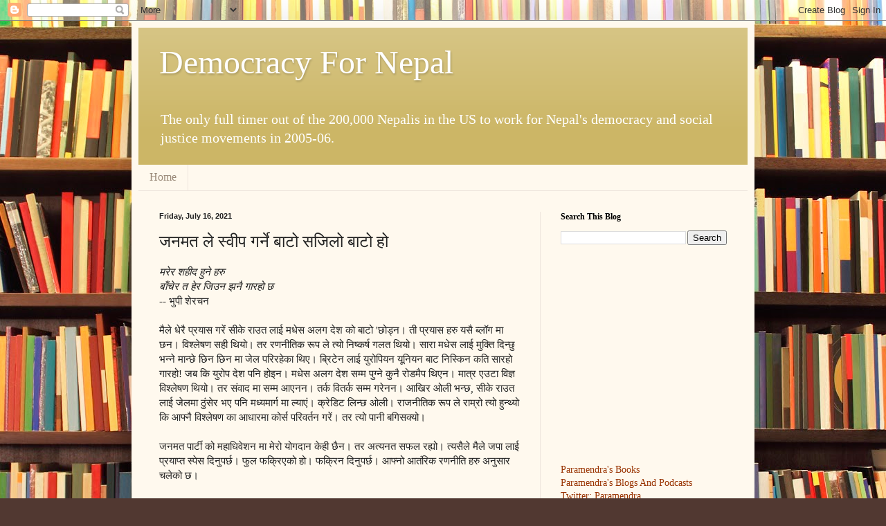

--- FILE ---
content_type: text/html; charset=UTF-8
request_url: https://www.democracyfornepal.com/2021/07/sweep.html
body_size: 30782
content:
<!DOCTYPE html>
<html class='v2' dir='ltr' lang='en'>
<head>
<link href='https://www.blogger.com/static/v1/widgets/335934321-css_bundle_v2.css' rel='stylesheet' type='text/css'/>
<meta content='width=1100' name='viewport'/>
<meta content='text/html; charset=UTF-8' http-equiv='Content-Type'/>
<meta content='blogger' name='generator'/>
<link href='https://www.democracyfornepal.com/favicon.ico' rel='icon' type='image/x-icon'/>
<link href='https://www.democracyfornepal.com/2021/07/sweep.html' rel='canonical'/>
<link rel="alternate" type="application/atom+xml" title="Democracy For Nepal - Atom" href="https://www.democracyfornepal.com/feeds/posts/default" />
<link rel="alternate" type="application/rss+xml" title="Democracy For Nepal - RSS" href="https://www.democracyfornepal.com/feeds/posts/default?alt=rss" />
<link rel="service.post" type="application/atom+xml" title="Democracy For Nepal - Atom" href="https://www.blogger.com/feeds/10928920/posts/default" />

<link rel="alternate" type="application/atom+xml" title="Democracy For Nepal - Atom" href="https://www.democracyfornepal.com/feeds/1015822859998602837/comments/default" />
<!--Can't find substitution for tag [blog.ieCssRetrofitLinks]-->
<link href='https://image.slidesharecdn.com/bhupisherchanghumnemechmathiandhomanchhe-160525154235/95/bhupi-sherchan-ghumne-mech-mathi-andho-manchhe-1-638.jpg?cb=1464190969' rel='image_src'/>
<meta content='https://www.democracyfornepal.com/2021/07/sweep.html' property='og:url'/>
<meta content='जनमत ले स्वीप गर्ने बाटो सजिलो बाटो हो ' property='og:title'/>
<meta content='' property='og:description'/>
<meta content='https://lh3.googleusercontent.com/blogger_img_proxy/[base64]w1200-h630-p-k-no-nu' property='og:image'/>
<title>Democracy For Nepal: जनमत ल&#2375; स&#2381;व&#2368;प गर&#2381;न&#2375; ब&#2366;ट&#2379; सज&#2367;ल&#2379; ब&#2366;ट&#2379; ह&#2379; </title>
<style id='page-skin-1' type='text/css'><!--
/*
-----------------------------------------------
Blogger Template Style
Name:     Simple
Designer: Blogger
URL:      www.blogger.com
----------------------------------------------- */
/* Content
----------------------------------------------- */
body {
font: normal normal 14px Georgia, Utopia, 'Palatino Linotype', Palatino, serif;
color: #222222;
background: #513831 url(//themes.googleusercontent.com/image?id=1KH22PlFqsiVYxboQNAoJjYmRbw5M4REHmdJbHT5M2x9zVMGrCqwSjZvaQW_A10KPc6Il) repeat scroll top center /* Credit: luoman (https://www.istockphoto.com/googleimages.php?id=11394138&amp;platform=blogger) */;
padding: 0 40px 40px 40px;
}
html body .region-inner {
min-width: 0;
max-width: 100%;
width: auto;
}
h2 {
font-size: 22px;
}
a:link {
text-decoration:none;
color: #993300;
}
a:visited {
text-decoration:none;
color: #888888;
}
a:hover {
text-decoration:underline;
color: #ff1900;
}
.body-fauxcolumn-outer .fauxcolumn-inner {
background: transparent none repeat scroll top left;
_background-image: none;
}
.body-fauxcolumn-outer .cap-top {
position: absolute;
z-index: 1;
height: 400px;
width: 100%;
}
.body-fauxcolumn-outer .cap-top .cap-left {
width: 100%;
background: transparent none repeat-x scroll top left;
_background-image: none;
}
.content-outer {
-moz-box-shadow: 0 0 40px rgba(0, 0, 0, .15);
-webkit-box-shadow: 0 0 5px rgba(0, 0, 0, .15);
-goog-ms-box-shadow: 0 0 10px #333333;
box-shadow: 0 0 40px rgba(0, 0, 0, .15);
margin-bottom: 1px;
}
.content-inner {
padding: 10px 10px;
}
.content-inner {
background-color: #fff9ee;
}
/* Header
----------------------------------------------- */
.header-outer {
background: #ccb666 url(https://resources.blogblog.com/blogblog/data/1kt/simple/gradients_light.png) repeat-x scroll 0 -400px;
_background-image: none;
}
.Header h1 {
font: normal normal 48px Georgia, Utopia, 'Palatino Linotype', Palatino, serif;
color: #ffffff;
text-shadow: 1px 2px 3px rgba(0, 0, 0, .2);
}
.Header h1 a {
color: #ffffff;
}
.Header .description {
font-size: 140%;
color: #ffffff;
}
.header-inner .Header .titlewrapper {
padding: 22px 30px;
}
.header-inner .Header .descriptionwrapper {
padding: 0 30px;
}
/* Tabs
----------------------------------------------- */
.tabs-inner .section:first-child {
border-top: 0 solid #eee5dd;
}
.tabs-inner .section:first-child ul {
margin-top: -0;
border-top: 0 solid #eee5dd;
border-left: 0 solid #eee5dd;
border-right: 0 solid #eee5dd;
}
.tabs-inner .widget ul {
background: #fff9ee none repeat-x scroll 0 -800px;
_background-image: none;
border-bottom: 1px solid #eee5dd;
margin-top: 0;
margin-left: -30px;
margin-right: -30px;
}
.tabs-inner .widget li a {
display: inline-block;
padding: .6em 1em;
font: normal normal 16px Georgia, Utopia, 'Palatino Linotype', Palatino, serif;
color: #998877;
border-left: 1px solid #fff9ee;
border-right: 1px solid #eee5dd;
}
.tabs-inner .widget li:first-child a {
border-left: none;
}
.tabs-inner .widget li.selected a, .tabs-inner .widget li a:hover {
color: #000000;
background-color: #fff9ee;
text-decoration: none;
}
/* Columns
----------------------------------------------- */
.main-outer {
border-top: 0 solid #eee5dd;
}
.fauxcolumn-left-outer .fauxcolumn-inner {
border-right: 1px solid #eee5dd;
}
.fauxcolumn-right-outer .fauxcolumn-inner {
border-left: 1px solid #eee5dd;
}
/* Headings
----------------------------------------------- */
div.widget > h2,
div.widget h2.title {
margin: 0 0 1em 0;
font: normal bold 12px Georgia, Utopia, 'Palatino Linotype', Palatino, serif;
color: #000000;
}
/* Widgets
----------------------------------------------- */
.widget .zippy {
color: #999999;
text-shadow: 2px 2px 1px rgba(0, 0, 0, .1);
}
.widget .popular-posts ul {
list-style: none;
}
/* Posts
----------------------------------------------- */
h2.date-header {
font: normal bold 11px Arial, Tahoma, Helvetica, FreeSans, sans-serif;
}
.date-header span {
background-color: transparent;
color: #222222;
padding: inherit;
letter-spacing: inherit;
margin: inherit;
}
.main-inner {
padding-top: 30px;
padding-bottom: 30px;
}
.main-inner .column-center-inner {
padding: 0 15px;
}
.main-inner .column-center-inner .section {
margin: 0 15px;
}
.post {
margin: 0 0 25px 0;
}
h3.post-title, .comments h4 {
font: normal normal 24px Georgia, Utopia, 'Palatino Linotype', Palatino, serif;
margin: .75em 0 0;
}
.post-body {
font-size: 110%;
line-height: 1.4;
position: relative;
}
.post-body img, .post-body .tr-caption-container, .Profile img, .Image img,
.BlogList .item-thumbnail img {
padding: 2px;
background: #ffffff;
border: 1px solid #eeeeee;
-moz-box-shadow: 1px 1px 5px rgba(0, 0, 0, .1);
-webkit-box-shadow: 1px 1px 5px rgba(0, 0, 0, .1);
box-shadow: 1px 1px 5px rgba(0, 0, 0, .1);
}
.post-body img, .post-body .tr-caption-container {
padding: 5px;
}
.post-body .tr-caption-container {
color: #222222;
}
.post-body .tr-caption-container img {
padding: 0;
background: transparent;
border: none;
-moz-box-shadow: 0 0 0 rgba(0, 0, 0, .1);
-webkit-box-shadow: 0 0 0 rgba(0, 0, 0, .1);
box-shadow: 0 0 0 rgba(0, 0, 0, .1);
}
.post-header {
margin: 0 0 1.5em;
line-height: 1.6;
font-size: 90%;
}
.post-footer {
margin: 20px -2px 0;
padding: 5px 10px;
color: #666555;
background-color: #eee9dd;
border-bottom: 1px solid #eeeeee;
line-height: 1.6;
font-size: 90%;
}
#comments .comment-author {
padding-top: 1.5em;
border-top: 1px solid #eee5dd;
background-position: 0 1.5em;
}
#comments .comment-author:first-child {
padding-top: 0;
border-top: none;
}
.avatar-image-container {
margin: .2em 0 0;
}
#comments .avatar-image-container img {
border: 1px solid #eeeeee;
}
/* Comments
----------------------------------------------- */
.comments .comments-content .icon.blog-author {
background-repeat: no-repeat;
background-image: url([data-uri]);
}
.comments .comments-content .loadmore a {
border-top: 1px solid #999999;
border-bottom: 1px solid #999999;
}
.comments .comment-thread.inline-thread {
background-color: #eee9dd;
}
.comments .continue {
border-top: 2px solid #999999;
}
/* Accents
---------------------------------------------- */
.section-columns td.columns-cell {
border-left: 1px solid #eee5dd;
}
.blog-pager {
background: transparent none no-repeat scroll top center;
}
.blog-pager-older-link, .home-link,
.blog-pager-newer-link {
background-color: #fff9ee;
padding: 5px;
}
.footer-outer {
border-top: 0 dashed #bbbbbb;
}
/* Mobile
----------------------------------------------- */
body.mobile  {
background-size: auto;
}
.mobile .body-fauxcolumn-outer {
background: transparent none repeat scroll top left;
}
.mobile .body-fauxcolumn-outer .cap-top {
background-size: 100% auto;
}
.mobile .content-outer {
-webkit-box-shadow: 0 0 3px rgba(0, 0, 0, .15);
box-shadow: 0 0 3px rgba(0, 0, 0, .15);
}
.mobile .tabs-inner .widget ul {
margin-left: 0;
margin-right: 0;
}
.mobile .post {
margin: 0;
}
.mobile .main-inner .column-center-inner .section {
margin: 0;
}
.mobile .date-header span {
padding: 0.1em 10px;
margin: 0 -10px;
}
.mobile h3.post-title {
margin: 0;
}
.mobile .blog-pager {
background: transparent none no-repeat scroll top center;
}
.mobile .footer-outer {
border-top: none;
}
.mobile .main-inner, .mobile .footer-inner {
background-color: #fff9ee;
}
.mobile-index-contents {
color: #222222;
}
.mobile-link-button {
background-color: #993300;
}
.mobile-link-button a:link, .mobile-link-button a:visited {
color: #ffffff;
}
.mobile .tabs-inner .section:first-child {
border-top: none;
}
.mobile .tabs-inner .PageList .widget-content {
background-color: #fff9ee;
color: #000000;
border-top: 1px solid #eee5dd;
border-bottom: 1px solid #eee5dd;
}
.mobile .tabs-inner .PageList .widget-content .pagelist-arrow {
border-left: 1px solid #eee5dd;
}

--></style>
<style id='template-skin-1' type='text/css'><!--
body {
min-width: 900px;
}
.content-outer, .content-fauxcolumn-outer, .region-inner {
min-width: 900px;
max-width: 900px;
_width: 900px;
}
.main-inner .columns {
padding-left: 0px;
padding-right: 300px;
}
.main-inner .fauxcolumn-center-outer {
left: 0px;
right: 300px;
/* IE6 does not respect left and right together */
_width: expression(this.parentNode.offsetWidth -
parseInt("0px") -
parseInt("300px") + 'px');
}
.main-inner .fauxcolumn-left-outer {
width: 0px;
}
.main-inner .fauxcolumn-right-outer {
width: 300px;
}
.main-inner .column-left-outer {
width: 0px;
right: 100%;
margin-left: -0px;
}
.main-inner .column-right-outer {
width: 300px;
margin-right: -300px;
}
#layout {
min-width: 0;
}
#layout .content-outer {
min-width: 0;
width: 800px;
}
#layout .region-inner {
min-width: 0;
width: auto;
}
body#layout div.add_widget {
padding: 8px;
}
body#layout div.add_widget a {
margin-left: 32px;
}
--></style>
<style>
    body {background-image:url(\/\/themes.googleusercontent.com\/image?id=1KH22PlFqsiVYxboQNAoJjYmRbw5M4REHmdJbHT5M2x9zVMGrCqwSjZvaQW_A10KPc6Il);}
    
@media (max-width: 200px) { body {background-image:url(\/\/themes.googleusercontent.com\/image?id=1KH22PlFqsiVYxboQNAoJjYmRbw5M4REHmdJbHT5M2x9zVMGrCqwSjZvaQW_A10KPc6Il&options=w200);}}
@media (max-width: 400px) and (min-width: 201px) { body {background-image:url(\/\/themes.googleusercontent.com\/image?id=1KH22PlFqsiVYxboQNAoJjYmRbw5M4REHmdJbHT5M2x9zVMGrCqwSjZvaQW_A10KPc6Il&options=w400);}}
@media (max-width: 800px) and (min-width: 401px) { body {background-image:url(\/\/themes.googleusercontent.com\/image?id=1KH22PlFqsiVYxboQNAoJjYmRbw5M4REHmdJbHT5M2x9zVMGrCqwSjZvaQW_A10KPc6Il&options=w800);}}
@media (max-width: 1200px) and (min-width: 801px) { body {background-image:url(\/\/themes.googleusercontent.com\/image?id=1KH22PlFqsiVYxboQNAoJjYmRbw5M4REHmdJbHT5M2x9zVMGrCqwSjZvaQW_A10KPc6Il&options=w1200);}}
/* Last tag covers anything over one higher than the previous max-size cap. */
@media (min-width: 1201px) { body {background-image:url(\/\/themes.googleusercontent.com\/image?id=1KH22PlFqsiVYxboQNAoJjYmRbw5M4REHmdJbHT5M2x9zVMGrCqwSjZvaQW_A10KPc6Il&options=w1600);}}
  </style>
<link href='https://www.blogger.com/dyn-css/authorization.css?targetBlogID=10928920&amp;zx=cf25a3c9-3550-4ea6-8807-0ee6f5816cb0' media='none' onload='if(media!=&#39;all&#39;)media=&#39;all&#39;' rel='stylesheet'/><noscript><link href='https://www.blogger.com/dyn-css/authorization.css?targetBlogID=10928920&amp;zx=cf25a3c9-3550-4ea6-8807-0ee6f5816cb0' rel='stylesheet'/></noscript>
<meta name='google-adsense-platform-account' content='ca-host-pub-1556223355139109'/>
<meta name='google-adsense-platform-domain' content='blogspot.com'/>

<script async src="https://pagead2.googlesyndication.com/pagead/js/adsbygoogle.js?client=ca-pub-5524359614691066&host=ca-host-pub-1556223355139109" crossorigin="anonymous"></script>

<!-- data-ad-client=ca-pub-5524359614691066 -->

</head>
<body class='loading variant-literate'>
<div class='navbar section' id='navbar' name='Navbar'><div class='widget Navbar' data-version='1' id='Navbar1'><script type="text/javascript">
    function setAttributeOnload(object, attribute, val) {
      if(window.addEventListener) {
        window.addEventListener('load',
          function(){ object[attribute] = val; }, false);
      } else {
        window.attachEvent('onload', function(){ object[attribute] = val; });
      }
    }
  </script>
<div id="navbar-iframe-container"></div>
<script type="text/javascript" src="https://apis.google.com/js/platform.js"></script>
<script type="text/javascript">
      gapi.load("gapi.iframes:gapi.iframes.style.bubble", function() {
        if (gapi.iframes && gapi.iframes.getContext) {
          gapi.iframes.getContext().openChild({
              url: 'https://www.blogger.com/navbar/10928920?po\x3d1015822859998602837\x26origin\x3dhttps://www.democracyfornepal.com',
              where: document.getElementById("navbar-iframe-container"),
              id: "navbar-iframe"
          });
        }
      });
    </script><script type="text/javascript">
(function() {
var script = document.createElement('script');
script.type = 'text/javascript';
script.src = '//pagead2.googlesyndication.com/pagead/js/google_top_exp.js';
var head = document.getElementsByTagName('head')[0];
if (head) {
head.appendChild(script);
}})();
</script>
</div></div>
<div class='body-fauxcolumns'>
<div class='fauxcolumn-outer body-fauxcolumn-outer'>
<div class='cap-top'>
<div class='cap-left'></div>
<div class='cap-right'></div>
</div>
<div class='fauxborder-left'>
<div class='fauxborder-right'></div>
<div class='fauxcolumn-inner'>
</div>
</div>
<div class='cap-bottom'>
<div class='cap-left'></div>
<div class='cap-right'></div>
</div>
</div>
</div>
<div class='content'>
<div class='content-fauxcolumns'>
<div class='fauxcolumn-outer content-fauxcolumn-outer'>
<div class='cap-top'>
<div class='cap-left'></div>
<div class='cap-right'></div>
</div>
<div class='fauxborder-left'>
<div class='fauxborder-right'></div>
<div class='fauxcolumn-inner'>
</div>
</div>
<div class='cap-bottom'>
<div class='cap-left'></div>
<div class='cap-right'></div>
</div>
</div>
</div>
<div class='content-outer'>
<div class='content-cap-top cap-top'>
<div class='cap-left'></div>
<div class='cap-right'></div>
</div>
<div class='fauxborder-left content-fauxborder-left'>
<div class='fauxborder-right content-fauxborder-right'></div>
<div class='content-inner'>
<header>
<div class='header-outer'>
<div class='header-cap-top cap-top'>
<div class='cap-left'></div>
<div class='cap-right'></div>
</div>
<div class='fauxborder-left header-fauxborder-left'>
<div class='fauxborder-right header-fauxborder-right'></div>
<div class='region-inner header-inner'>
<div class='header section' id='header' name='Header'><div class='widget Header' data-version='1' id='Header1'>
<div id='header-inner'>
<div class='titlewrapper'>
<h1 class='title'>
<a href='https://www.democracyfornepal.com/'>
Democracy For Nepal
</a>
</h1>
</div>
<div class='descriptionwrapper'>
<p class='description'><span>The only full timer out of the 200,000 Nepalis in the US to work for Nepal's democracy and social justice movements in 2005-06.</span></p>
</div>
</div>
</div></div>
</div>
</div>
<div class='header-cap-bottom cap-bottom'>
<div class='cap-left'></div>
<div class='cap-right'></div>
</div>
</div>
</header>
<div class='tabs-outer'>
<div class='tabs-cap-top cap-top'>
<div class='cap-left'></div>
<div class='cap-right'></div>
</div>
<div class='fauxborder-left tabs-fauxborder-left'>
<div class='fauxborder-right tabs-fauxborder-right'></div>
<div class='region-inner tabs-inner'>
<div class='tabs section' id='crosscol' name='Cross-Column'><div class='widget PageList' data-version='1' id='PageList1'>
<h2>Pages</h2>
<div class='widget-content'>
<ul>
<li>
<a href='http://demrepubnepal.blogspot.com/'>Home</a>
</li>
</ul>
<div class='clear'></div>
</div>
</div></div>
<div class='tabs no-items section' id='crosscol-overflow' name='Cross-Column 2'></div>
</div>
</div>
<div class='tabs-cap-bottom cap-bottom'>
<div class='cap-left'></div>
<div class='cap-right'></div>
</div>
</div>
<div class='main-outer'>
<div class='main-cap-top cap-top'>
<div class='cap-left'></div>
<div class='cap-right'></div>
</div>
<div class='fauxborder-left main-fauxborder-left'>
<div class='fauxborder-right main-fauxborder-right'></div>
<div class='region-inner main-inner'>
<div class='columns fauxcolumns'>
<div class='fauxcolumn-outer fauxcolumn-center-outer'>
<div class='cap-top'>
<div class='cap-left'></div>
<div class='cap-right'></div>
</div>
<div class='fauxborder-left'>
<div class='fauxborder-right'></div>
<div class='fauxcolumn-inner'>
</div>
</div>
<div class='cap-bottom'>
<div class='cap-left'></div>
<div class='cap-right'></div>
</div>
</div>
<div class='fauxcolumn-outer fauxcolumn-left-outer'>
<div class='cap-top'>
<div class='cap-left'></div>
<div class='cap-right'></div>
</div>
<div class='fauxborder-left'>
<div class='fauxborder-right'></div>
<div class='fauxcolumn-inner'>
</div>
</div>
<div class='cap-bottom'>
<div class='cap-left'></div>
<div class='cap-right'></div>
</div>
</div>
<div class='fauxcolumn-outer fauxcolumn-right-outer'>
<div class='cap-top'>
<div class='cap-left'></div>
<div class='cap-right'></div>
</div>
<div class='fauxborder-left'>
<div class='fauxborder-right'></div>
<div class='fauxcolumn-inner'>
</div>
</div>
<div class='cap-bottom'>
<div class='cap-left'></div>
<div class='cap-right'></div>
</div>
</div>
<!-- corrects IE6 width calculation -->
<div class='columns-inner'>
<div class='column-center-outer'>
<div class='column-center-inner'>
<div class='main section' id='main' name='Main'><div class='widget Blog' data-version='1' id='Blog1'>
<div class='blog-posts hfeed'>

          <div class="date-outer">
        
<h2 class='date-header'><span>Friday, July 16, 2021</span></h2>

          <div class="date-posts">
        
<div class='post-outer'>
<div class='post hentry uncustomized-post-template' itemprop='blogPost' itemscope='itemscope' itemtype='http://schema.org/BlogPosting'>
<meta content='https://image.slidesharecdn.com/bhupisherchanghumnemechmathiandhomanchhe-160525154235/95/bhupi-sherchan-ghumne-mech-mathi-andho-manchhe-1-638.jpg?cb=1464190969' itemprop='image_url'/>
<meta content='10928920' itemprop='blogId'/>
<meta content='1015822859998602837' itemprop='postId'/>
<a name='1015822859998602837'></a>
<h3 class='post-title entry-title' itemprop='name'>
जनमत ल&#2375; स&#2381;व&#2368;प गर&#2381;न&#2375; ब&#2366;ट&#2379; सज&#2367;ल&#2379; ब&#2366;ट&#2379; ह&#2379; 
</h3>
<div class='post-header'>
<div class='post-header-line-1'></div>
</div>
<div class='post-body entry-content' id='post-body-1015822859998602837' itemprop='description articleBody'>
<i>मर&#2375;र शह&#2368;द ह&#2369;न&#2375; हर&#2369;</i><div><i>ब&#2366;&#2305;च&#2375;र त ह&#2375;र ज&#2367;उन झन&#2376; ग&#2366;रह&#2379; छ&nbsp;</i></div><div>-- भ&#2369;प&#2368; श&#2375;रचन&nbsp;&nbsp;<br /><br />म&#2376;ल&#2375; ध&#2375;र&#2376; प&#2381;रय&#2366;स गर&#2375;&#2306; स&#2368;क&#2375; र&#2366;उत ल&#2366;ई मध&#2375;स अलग द&#2375;श क&#2379; ब&#2366;ट&#2379; 'छ&#2379;ड&#2381;न&#2404; त&#2368; प&#2381;रय&#2366;स हर&#2369; यस&#2376; ब&#2381;ल&#2377;ग म&#2366; छन&#2404; व&#2367;श&#2381;ल&#2375;षण सह&#2368; थ&#2367;य&#2379;&#2404; तर रणन&#2368;त&#2367;क र&#2370;प ल&#2375; त&#2381;य&#2379; न&#2367;ष&#2381;कर&#2381;ष गलत थ&#2367;य&#2379;&#2404; स&#2366;र&#2366; मध&#2375;स ल&#2366;ई म&#2369;क&#2381;त&#2367; द&#2367;न&#2381;छ&#2369; भन&#2381;न&#2375; म&#2366;न&#2381;छ&#2375; छ&#2367;न छ&#2367;न म&#2366; ज&#2375;ल पर&#2367;रह&#2375;क&#2366; थ&#2367;ए&#2404; ब&#2381;र&#2367;ट&#2375;न ल&#2366;ई य&#2369;र&#2379;प&#2367;यन य&#2370;न&#2367;यन ब&#2366;ट न&#2367;स&#2381;क&#2367;न कत&#2367; स&#2366;रह&#2379; ग&#2366;रह&#2379;! जब क&#2367; य&#2369;र&#2379;प द&#2375;श पन&#2367; ह&#2379;इन&#2404; मध&#2375;स अलग द&#2375;श सम&#2381;म प&#2369;ग&#2381;न&#2375; क&#2369;न&#2376; र&#2379;डम&#2376;प थ&#2367;एन&#2404; म&#2366;त&#2381;र एउट&#2366; व&#2367;ज&#2381;ञ व&#2367;श&#2381;ल&#2375;षण थ&#2367;य&#2379;&#2404; तर स&#2306;व&#2366;द म&#2366; सम&#2381;म आएनन&#2404; तर&#2381;क व&#2367;तर&#2381;क सम&#2381;म गर&#2375;नन&#2404; आख&#2367;र ओल&#2368; भन&#2381;छ, स&#2368;क&#2375; र&#2366;उत ल&#2366;ई ज&#2375;लम&#2366; ठ&#2369;&#2306;स&#2375;र भए पन&#2367; मध&#2381;यम&#2366;र&#2381;ग म&#2366; ल&#2381;य&#2366;ए&#2306;&#2404; क&#2381;र&#2375;ड&#2367;ट ल&#2367;न&#2381;छ ओल&#2368;&#2404; र&#2366;जन&#2368;त&#2367;क र&#2370;प ल&#2375; र&#2366;म&#2381;र&#2379; त&#2381;य&#2379; ह&#2369;न&#2381;थ&#2381;य&#2379; क&#2367; आफ&#2381;न&#2376; व&#2367;श&#2381;ल&#2375;षण क&#2366; आध&#2366;रम&#2366; क&#2379;र&#2381;स पर&#2367;वर&#2381;तन गर&#2375;&#2306;&#2404; तर त&#2381;य&#2379; प&#2366;न&#2368; बग&#2367;सक&#2381;य&#2379;&#2404;&nbsp;</div><div><br /></div><div>जनमत प&#2366;र&#2381;ट&#2368; क&#2379; मह&#2366;ध&#2367;व&#2375;शन म&#2366; म&#2375;र&#2379; य&#2379;गद&#2366;न क&#2375;ह&#2368; छ&#2376;न&#2404; तर अत&#2381;यनत सफल रह&#2381;य&#2379;&#2404; त&#2381;यस&#2376;ल&#2375; म&#2376;ल&#2375; जप&#2366; ल&#2366;ई प&#2381;रय&#2366;प&#2381;त स&#2381;प&#2375;स द&#2367;न&#2369;पर&#2381;छ&#2404; फ&#2369;ल फक&#2381;र&#2367;एक&#2379; ह&#2379;&#2404; फक&#2381;र&#2367;न द&#2367;न&#2369;पर&#2381;छ&#2404; आफ&#2381;न&#2379; आत&#2306;र&#2367;क रणन&#2368;त&#2367; हर&#2369; अन&#2369;स&#2366;र चल&#2375;क&#2379; छ&#2404;&nbsp;</div><div><br /></div><div>तर म&#2376;ल&#2375; द&#2375;ख&#2367;रह&#2375;क&#2379; छ&#2369; अह&#2367;ल&#2375; जनमत प&#2366;र&#2381;ट&#2368; ह&#2367;ड&#2375;क&#2379; ब&#2366;ट&#2379; र&#2366;ष&#2381;ट&#2381;र&#2367;य प&#2366;र&#2381;ट&#2368; बन&#2381;न&#2375; र १०-२० स&#2366;&#2306;सद ल&#2367;एर क&#2366;ठम&#2366;ण&#2381;ड&#2369; प&#2369;ग&#2381;न&#2375; ब&#2366;ट&#2379; ह&#2379;&#2404; त&#2381;य&#2379; ब&#2366;ट&#2379; म&#2366; ह&#2367;ड&#2375;क&#2379; द&#2375;ख&#2381;छ&#2369;&#2404; त&#2381;यसल&#2375; मतद&#2366;त&#2366; र क&#2366;र&#2381;यकर&#2381;त&#2366; म&#2366; फ़&#2381;रस&#2381;ट&#2381;र&#2375;शन म&#2366;त&#2381;र द&#2367;न&#2375;छ&#2404; ज&#2369;न ठ&#2369;ल&#2379; आश&#2366; जग&#2366;एक&#2379; छ जनमत प&#2366;र&#2381;ट&#2368; ल&#2375; त&#2381;यस ल&#2366;ई न&#2381;य&#2366;य गर&#2381;न&#2375; ह&#2379; भन&#2375; द&#2375;शव&#2381;य&#2366;प&#2368; भ&#2381;रष&#2381;ट&#2366;च&#2366;र व&#2367;र&#2379;ध&#2368; आ&#2306;द&#2379;लन क&#2379; ब&#2366;ट&#2379; ज&#2366;न&#2376; पर&#2381;छ&#2404; त&#2381;य&#2379; त&#2369;लन&#2366;त&#2381;मक सज&#2367;ल&#2379; ब&#2366;ट&#2379; ह&#2379;&#2404;&nbsp;</div><div><br /></div><div><a href="https://demrepubnepal.blogspot.com/2021/07/remote-relay.html" target="_blank">Remote Relay अनसन: च&#2369;&#2305;क&#2367; र&#2366;मल&#2368;ल&#2366; म&#2376;द&#2366;न उपलब&#2381;ध नह&#2368;&#2306; ह&#2376;</a>&nbsp;</div><div><br /></div><div>ह&#2379;मवर&#2381;क पन&#2367; प&#2381;रय&#2366;प&#2381;त गर&#2367;एक&#2379; द&#2375;ख&#2367;&#2305;द&#2376;न&#2404; ख&#2379;इ त र&#2366;जन&#2368;त&#2367;क क&#2366;र&#2381;यक&#2381;रम? <a href="http://janamatparty.org/" target="_blank">व&#2375;बस&#2366;इट</a> म&#2366; न&#2366;र&#2366; हर&#2369; छन&#2404; स&#2366;र&#2366;&#2306;श म&#2366; म&#2375;न&#2367;फ&#2375;स&#2381;ट&#2379; छ&#2404; तर क&#2366;र&#2381;यक&#2381;रम ख&#2379;इ? मध&#2375;स म&#2366; १० ल&#2366;ख र&#2379;जग&#2366;र&#2368; स&#2367;र&#2381;जन&#2366; गर&#2381;छ&#2369; भन&#2381;न&#2369; न&#2366;र&#2366; भय&#2379;&#2404; कसर&#2368; गर&#2381;न&#2375; ह&#2379;? त&#2381;य&#2379; क&#2366;र&#2381;यक&#2381;रम ख&#2379;इ? ल&#2379;कत&#2306;त&#2381;र म&#2366; भ&#2367;त&#2381;र भ&#2367;त&#2381;र तय&#2366;र&#2368; गर&#2375;क&#2379; छ&#2369; भन&#2381;न प&#2366;इन&#2381;छ? जनत&#2366; क&#2366; स&#2366;म&#2369; प&#2381;रस&#2381;त&#2369;त गर&#2381;न&#2369; पर&#2381;न&#2375; ह&#2369;न&#2381;छ&#2404;&nbsp;</div><div><br /></div><div>प&#2366;र&#2381;ट&#2368; क&#2379; प&#2381;रत&#2381;य&#2375;क स&#2381;थ&#2366;न&#2368;य तह ल&#2375; आफ&#2381;न&#2379; व&#2366;र&#2381;ष&#2367;क बज&#2375;ट क&#2366; आध&#2366;र म&#2366; प&#2366;&#2305;च वर&#2381;ष म&#2366; क&#2375; कत&#2367; क&#2366;म गर&#2381;न&#2375; क&#2367;ट&#2375;र भन&#2381;न सक&#2381;न&#2369;पर&#2381;छ&#2404; र&#2366;ष&#2381;ट&#2381;र&#2367;य स&#2381;तरम&#2366; पन&#2367; त&#2381;यह&#2368; भन&#2381;न सक&#2381;न&#2369;पर&#2381;छ&#2404; स&#2381;थ&#2366;न&#2368;य तह म&#2366; छ&#2366;य&#2366; म&#2375;यर, प&#2381;रद&#2375;श म&#2366; छ&#2366;य&#2366; म&#2306;त&#2381;र&#2368;म&#2306;डल, क&#2375;&#2306;द&#2381;र म&#2366; छ&#2366;य&#2366; म&#2306;त&#2381;र&#2368;म&#2306;डल च&#2366;ह&#2367;य&#2379;&#2404; य&#2379; ह&#2379;इन क&#2367; आज क&#2379; छ&#2366;य&#2366; श&#2367;क&#2381;ष&#2366; म&#2306;त&#2381;र&#2368; भ&#2379;ल&#2367; क&#2379; ग&#2366;र&#2306;ट&#2368; श&#2367;क&#2381;ष&#2366; म&#2306;त&#2381;र&#2368; ह&#2379; तर य&#2379; क&#2367; आज क&#2379; श&#2367;क&#2381;ष&#2366; म&#2306;त&#2381;र&#2368; ल&#2366;ई न&#2367;गर&#2366;न&#2368; गर&#2381;न&#2375; म&#2366;न&#2381;छ&#2375;&#2404; कदम कदम क&#2379; स&#2369;क&#2381;ष&#2381;म अध&#2381;ययन र व&#2367;श&#2381;ल&#2375;षण गर&#2381;न&#2375; म&#2366;न&#2381;छ&#2375;&#2404;&nbsp;</div><div><br /></div><div>भ&#2381;रष&#2381;ट&#2366;च&#2366;र क&#2376; म&#2369;द&#2381;द&#2366; ल&#2367;उ&#2305;&#2404; म&#2375;न&#2367;फ&#2375;स&#2381;ट&#2379; म&#2366; एक ल&#2366;इन ह&#2366;म&#2368; भ&#2381;रष&#2381;ट&#2366;च&#2366;र व&#2367;र&#2379;ध&#2368; भन&#2375;र ह&#2369;न&#2381;छ? क&#2369;न च&#2366;ह&#2367;&#2306; प&#2366;र&#2381;ट&#2368; ल&#2375; ह&#2366;म&#2368; भ&#2381;रष&#2381;ट&#2366;च&#2366;र गर&#2381;न&#2375; भन&#2375;र घ&#2379;षण&#2366; गर&#2375;क&#2379; छ? सबक&#2366;सब भ&#2381;रष&#2381;ट&#2366;च&#2366;र व&#2367;र&#2379;ध&#2368; न&#2376; ह&#2379; घ&#2379;षण&#2366; म&#2366;&#2404; भ&#2379;ल&#2367; जनमत प&#2366;र&#2381;ट&#2368; क&#2379; ५० ठ&#2366;उ&#2305; म&#2366; म&#2375;यर न&#2367;र&#2381;व&#2366;च&#2367;त भएर आऊ&#2305;छन र त&#2368; मध&#2381;य&#2375; २० जन&#2366; ल&#2375; भ&#2381;रष&#2381;ट&#2366;च&#2366;र गर&#2375; प&#2366;र&#2381;ट&#2368; न&#2367;र&#2368;ह ह&#2369;&#2305;द&#2376;न? व&#2367;ध&#2367; क&#2379; श&#2366;सन म&#2366; प&#2366;र&#2381;ट&#2368; ल&#2375; न&#2376; छ&#2366;नब&#2368;न गर&#2381;न&#2375;, प&#2366;र&#2381;ट&#2368; ल&#2375; न&#2376; क&#2366;रव&#2366;ह&#2368; गर&#2381;न&#2375; भन&#2381;न&#2375; त ह&#2369;&#2305;द&#2376;न&#2404; भन&#2375; पछ&#2367; क&#2375;&#2306;द&#2381;र स&#2381;तर म&#2366; कस&#2381;त&#2379; क&#2366;न&#2369;न च&#2366;ह&#2367;य&#2379;? त&#2381;यसक&#2366; ल&#2366;ग&#2367; कस&#2381;त&#2379; ब&#2367;ल प&#2375;श गर&#2381;न&#2369;पर&#2381;य&#2379;? त&#2381;य&#2379; ब&#2367;ल त अह&#2367;ल&#2375; न&#2376; स&#2366;र&#2381;वजन&#2367;क गर&#2381;न&#2369;पर&#2381;न&#2375; ह&#2369;न&#2381;छ&#2404; स&#2306;सद म&#2366; प&#2381;रव&#2375;श गर&#2375; पछ&#2367; ज&#2369;न व&#2366;दव&#2367;व&#2366;द श&#2369;र&#2370; ह&#2369;न&#2381;छ त&#2381;य&#2379; बहस श&#2369;र&#2370; गर&#2381;न&#2375; ब&#2375;ल&#2366; अह&#2367;ल&#2375; ह&#2379;&#2404; क&#2366;न&#2369;न पन&#2367; च&#2366;ह&#2367;य&#2379;, त&#2381;य&#2379; क&#2366;न&#2369;न ल&#2366;ई ल&#2366;ग&#2369; गर&#2381;न&#2375; न&#2367;क&#2366;य पन&#2367; च&#2366;ह&#2367;य&#2379;&#2404; न&#2375;प&#2366;ल क&#2379; अख&#2381;त&#2367;य&#2366;र म&#2366; एउट&#2366; ट&#2368; एन स&#2375;शन च&#2366;ह&#2367;य&#2379;&#2404;&nbsp;</div><div><br /></div><div>जनमत ल&#2375; स&#2381;व&#2368;प गर&#2381;न&#2375; ब&#2366;ट&#2379; सज&#2367;ल&#2379; ब&#2366;ट&#2379; ह&#2379;&#2404; त&#2381;यस क&#2366; ल&#2366;ग&#2367; आ&#2306;द&#2379;लन न&#2376; च&#2366;ह&#2367;न&#2381;छ&#2404; द&#2375;शव&#2381;य&#2366;प&#2368; म&#2368;ड&#2367;य&#2366; म&#2366; जत&#2366;तत&#2376; जनमत छ&#2366;य&#2379; भन&#2375; प&#2366;र&#2381;ट&#2368; ल&#2375; स&#2381;व&#2368;प गर&#2381;न&#2375; भ&#2379; भन&#2381;न&#2375; क&#2369;र&#2366; थ&#2366;ह&#2366; ह&#2369;न&#2381;छ&#2404; सरक&#2366;र&#2368; तलब ख&#2366;न&#2375; प&#2381;रत&#2381;य&#2375;क व&#2381;यक&#2381;त&#2367; ल&#2375;, च&#2369;न&#2366;व लड&#2381;न&#2375; प&#2381;रत&#2381;य&#2375;क व&#2381;यक&#2381;त&#2367; ल&#2375; आफ&#2381;न&#2379; र आफ&#2381;न&#2379; पर&#2367;व&#2366;र क&#2379; स&#2306;पत&#2381;त&#2367; क&#2379; व&#2367;वरण प&#2381;रत&#2381;य&#2375;क वर&#2381;ष दर&#2381;त&#2366; गर&#2366;उन&#2369; पर&#2381;न&#2375; क&#2366;न&#2369;न ल&#2381;य&#2366;उन च&#2366;हन&#2381;छ&#2380;&#2306; म&#2366;त&#2381;र भन&#2381;न&#2375; ह&#2379; भन&#2375; जनत&#2366; ग&#2379;लब&#2306;द ह&#2369;न&#2381;छ ७७ ज&#2367;ल&#2381;ल&#2366; म&#2366;&#2404;&nbsp;<br /><br /><p>
</p><div class="separator" style="clear: both; text-align: center;"><a href="https://image.slidesharecdn.com/bhupisherchanghumnemechmathiandhomanchhe-160525154235/95/bhupi-sherchan-ghumne-mech-mathi-andho-manchhe-1-638.jpg?cb=1464190969" style="margin-left: 1em; margin-right: 1em;"><img border="0" data-original-height="800" data-original-width="524" src="https://image.slidesharecdn.com/bhupisherchanghumnemechmathiandhomanchhe-160525154235/95/bhupi-sherchan-ghumne-mech-mathi-andho-manchhe-1-638.jpg?cb=1464190969" /></a></div><br /><div class="separator" style="clear: both; text-align: center;"><a href="https://upload.wikimedia.org/wikipedia/commons/thumb/e/e6/Bhupi_Sherchan_2.png/220px-Bhupi_Sherchan_2.png" style="margin-left: 1em; margin-right: 1em;"><img border="0" data-original-height="333" data-original-width="220" height="640" src="https://upload.wikimedia.org/wikipedia/commons/thumb/e/e6/Bhupi_Sherchan_2.png/220px-Bhupi_Sherchan_2.png" width="423" /></a></div><br /><div class="separator" style="clear: both; text-align: center;"><a href="https://i.ytimg.com/vi/Jg8sUojDgXw/maxresdefault.jpg" style="margin-left: 1em; margin-right: 1em;"><img border="0" data-original-height="450" data-original-width="800" height="360" src="https://i.ytimg.com/vi/Jg8sUojDgXw/maxresdefault.jpg" width="640" /></a></div><br /><div class="separator" style="clear: both; text-align: center;"><a href="https://frankensaurus.com/images/2b4162aabca616c6be3c9e058f237f5f/200-2734a2311be35123c4a9931e7eb11abf.jpg" style="margin-left: 1em; margin-right: 1em;"><img border="0" data-original-height="199" data-original-width="129" height="640" src="https://frankensaurus.com/images/2b4162aabca616c6be3c9e058f237f5f/200-2734a2311be35123c4a9931e7eb11abf.jpg" width="415" /></a></div><br /><div class="separator" style="clear: both; text-align: center;"><a href="https://sajha.com/sajha/html/images/humor/bhupi.JPG" style="margin-left: 1em; margin-right: 1em;"><img border="0" data-original-height="300" data-original-width="160" height="640" src="https://sajha.com/sajha/html/images/humor/bhupi.JPG" width="341" /></a></div><br /><p><br /></p><p><br /></p><p></p></div>
<iframe allow="autoplay; clipboard-write; encrypted-media; picture-in-picture; web-share" allowfullscreen="true" frameborder="0" height="664" scrolling="no" src="https://www.facebook.com/plugins/post.php?href=https%3A%2F%2Fwww.facebook.com%2Fdrckraut%2Fposts%2F366144248205116&amp;show_text=true&amp;width=500" style="border: none; overflow: hidden;" width="500"></iframe>
<iframe allow="autoplay; clipboard-write; encrypted-media; picture-in-picture; web-share" allowfullscreen="true" frameborder="0" height="589" scrolling="no" src="https://www.facebook.com/plugins/post.php?href=https%3A%2F%2Fwww.facebook.com%2Fanand.bist2%2Fposts%2F10159616802786399&amp;show_text=true&amp;width=500" style="border: none; overflow: hidden;" width="500"></iframe>

<iframe allow="autoplay; clipboard-write; encrypted-media; picture-in-picture; web-share" allowfullscreen="true" frameborder="0" height="266" scrolling="no" src="https://www.facebook.com/plugins/post.php?href=https%3A%2F%2Fwww.facebook.com%2Fnarayan.wagle.5473%2Fposts%2F10223632894184623&amp;show_text=true&amp;width=500" style="border: none; overflow: hidden;" width="500"></iframe>
<iframe allow="autoplay; clipboard-write; encrypted-media; picture-in-picture; web-share" allowfullscreen="true" frameborder="0" height="589" scrolling="no" src="https://www.facebook.com/plugins/post.php?href=https%3A%2F%2Fwww.facebook.com%2Fopyadav%2Fposts%2F10158463447821593&amp;show_text=true&amp;width=500" style="border: none; overflow: hidden;" width="500"></iframe>
<div class="separator" style="clear: both;"><a href="https://scontent-lga3-1.xx.fbcdn.net/v/t1.6435-9/210881928_3990320401080728_1537203960483799695_n.jpg?_nc_cat=107&amp;ccb=1-3&amp;_nc_sid=730e14&amp;_nc_ohc=7X7_KDKN-d4AX_oPk2z&amp;_nc_ht=scontent-lga3-1.xx&amp;oh=ebab023bbeb7c639e18f4723ea5c1406&amp;oe=60F760F4" style="display: block; padding: 1em 0px; text-align: center;"><img alt="" border="0" data-original-height="800" data-original-width="640" height="600" src="https://scontent-lga3-1.xx.fbcdn.net/v/t1.6435-9/210881928_3990320401080728_1537203960483799695_n.jpg?_nc_cat=107&amp;ccb=1-3&amp;_nc_sid=730e14&amp;_nc_ohc=7X7_KDKN-d4AX_oPk2z&amp;_nc_ht=scontent-lga3-1.xx&amp;oh=ebab023bbeb7c639e18f4723ea5c1406&amp;oe=60F760F4" /></a></div>
<iframe allow="autoplay; clipboard-write; encrypted-media; picture-in-picture; web-share" allowfullscreen="true" frameborder="0" height="474" scrolling="no" src="https://www.facebook.com/plugins/post.php?href=https%3A%2F%2Fwww.facebook.com%2Fluisang.waiba%2Fposts%2F10159452029634938&amp;show_text=true&amp;width=500" style="border: none; overflow: hidden;" width="500"></iframe>
<iframe allow="autoplay; clipboard-write; encrypted-media; picture-in-picture; web-share" allowfullscreen="true" frameborder="0" height="498" scrolling="no" src="https://www.facebook.com/plugins/post.php?href=https%3A%2F%2Fwww.facebook.com%2Fchris.owens.3998263%2Fposts%2F10159597750722783&amp;show_text=true&amp;width=500" style="border: none; overflow: hidden;" width="500"></iframe>
<div class="separator" style="clear: both;"><a href="https://scontent-lga3-1.xx.fbcdn.net/v/t39.30808-6/217594952_4226729214039711_575514503902106349_n.jpg?_nc_cat=1&amp;ccb=1-3&amp;_nc_sid=825194&amp;_nc_ohc=7Jw_2SHPBzoAX9OZWq2&amp;_nc_ht=scontent-lga3-1.xx&amp;oh=882a0ce5101b0b27224038b0452d9bb5&amp;oe=60F5FDEF" style="display: block; padding: 1em 0px; text-align: center;"><img alt="" border="0" data-original-height="800" data-original-width="441" height="600" src="https://scontent-lga3-1.xx.fbcdn.net/v/t39.30808-6/217594952_4226729214039711_575514503902106349_n.jpg?_nc_cat=1&amp;ccb=1-3&amp;_nc_sid=825194&amp;_nc_ohc=7Jw_2SHPBzoAX9OZWq2&amp;_nc_ht=scontent-lga3-1.xx&amp;oh=882a0ce5101b0b27224038b0452d9bb5&amp;oe=60F5FDEF" /></a></div>
<iframe allow="autoplay; clipboard-write; encrypted-media; picture-in-picture; web-share" allowfullscreen="true" frameborder="0" height="440" scrolling="no" src="https://www.facebook.com/plugins/post.php?href=https%3A%2F%2Fwww.facebook.com%2Fmahabir.pun%2Fposts%2F10159543368780479&amp;show_text=true&amp;width=500" style="border: none; overflow: hidden;" width="500"></iframe>
<iframe allow="autoplay; clipboard-write; encrypted-media; picture-in-picture; web-share" allowfullscreen="true" frameborder="0" height="281" scrolling="no" src="https://www.facebook.com/plugins/post.php?href=https%3A%2F%2Fwww.facebook.com%2Fer.snshah%2Fposts%2F10222911097378632&amp;show_text=true&amp;width=500" style="border: none; overflow: hidden;" width="500"></iframe>

<div class="separator" style="clear: both;"><a href="https://scontent-lga3-1.xx.fbcdn.net/v/t1.6435-9/217558166_10223786085347789_4542619780567233160_n.jpg?_nc_cat=109&amp;ccb=1-3&amp;_nc_sid=8bfeb9&amp;_nc_ohc=YCMLsBNhhWUAX9GPj_A&amp;_nc_ht=scontent-lga3-1.xx&amp;oh=65fee4d9d8e32f0ea823b630f79618bd&amp;oe=60F7313A" style="display: block; padding: 1em 0px; text-align: center;"><img alt="" border="0" data-original-height="637" data-original-width="526" height="600" src="https://scontent-lga3-1.xx.fbcdn.net/v/t1.6435-9/217558166_10223786085347789_4542619780567233160_n.jpg?_nc_cat=109&amp;ccb=1-3&amp;_nc_sid=8bfeb9&amp;_nc_ohc=YCMLsBNhhWUAX9GPj_A&amp;_nc_ht=scontent-lga3-1.xx&amp;oh=65fee4d9d8e32f0ea823b630f79618bd&amp;oe=60F7313A" /></a></div>

<iframe allow="autoplay; clipboard-write; encrypted-media; picture-in-picture; web-share" allowfullscreen="true" frameborder="0" height="535" scrolling="no" src="https://www.facebook.com/plugins/post.php?href=https%3A%2F%2Fwww.facebook.com%2Fdrckraut%2Fposts%2F365221424964065&amp;show_text=true&amp;width=500" style="border: none; overflow: hidden;" width="500"></iframe>

<iframe allow="autoplay; clipboard-write; encrypted-media; picture-in-picture; web-share" allowfullscreen="true" frameborder="0" height="314" scrolling="no" src="https://www.facebook.com/plugins/video.php?height=314&amp;href=https%3A%2F%2Fwww.facebook.com%2F100008333262342%2Fvideos%2F539413187301741%2F&amp;show_text=false&amp;width=560&amp;t=0" style="border: none; overflow: hidden;" width="560"></iframe>

<iframe allow="autoplay; clipboard-write; encrypted-media; picture-in-picture; web-share" allowfullscreen="true" frameborder="0" height="458" scrolling="no" src="https://www.facebook.com/plugins/post.php?href=https%3A%2F%2Fwww.facebook.com%2Fraby255%2Fposts%2F10165294295825103&amp;show_text=true&amp;width=500" style="border: none; overflow: hidden;" width="500"></iframe>

<iframe allow="autoplay; clipboard-write; encrypted-media; picture-in-picture; web-share" allowfullscreen="true" frameborder="0" height="607" scrolling="no" src="https://www.facebook.com/plugins/post.php?href=https%3A%2F%2Fwww.facebook.com%2Fca.sanjay%2Fposts%2F5086055341410142&amp;show_text=true&amp;width=500" style="border: none; overflow: hidden;" width="500"></iframe>

<div class="separator" style="clear: both;"><a href="https://blogger.googleusercontent.com/img/b/R29vZ2xl/AVvXsEhwhPNr6frZTwW7nkWA3vxntrWuSZdskC0nTZGMNI3DndEhFd_Ha3IittLCjewodPwg9TJjNmyQ6ytCh4Dlq-PGnuua-DdAHAHLO_rF9MJlhWM0i_u_q56NdO16gs0rfujeh8Rz/s562/deuba.edition5.png" style="display: block; padding: 1em 0px; text-align: center;"><img alt="" border="0" data-original-height="562" data-original-width="479" height="600" src="https://blogger.googleusercontent.com/img/b/R29vZ2xl/AVvXsEhwhPNr6frZTwW7nkWA3vxntrWuSZdskC0nTZGMNI3DndEhFd_Ha3IittLCjewodPwg9TJjNmyQ6ytCh4Dlq-PGnuua-DdAHAHLO_rF9MJlhWM0i_u_q56NdO16gs0rfujeh8Rz/s600/deuba.edition5.png" /></a></div>


<iframe width="560" height="315" src="https://www.youtube.com/embed/ZEwMjvrheok" title="YouTube video player" frameborder="0" allow="accelerometer; autoplay; clipboard-write; encrypted-media; gyroscope; picture-in-picture" allowfullscreen></iframe>
<iframe width="560" height="315" src="https://www.youtube.com/embed/g5B84uPt8xc" title="YouTube video player" frameborder="0" allow="accelerometer; autoplay; clipboard-write; encrypted-media; gyroscope; picture-in-picture" allowfullscreen></iframe>
<iframe width="560" height="315" src="https://www.youtube.com/embed/99elMIGJcBg" title="YouTube video player" frameborder="0" allow="accelerometer; autoplay; clipboard-write; encrypted-media; gyroscope; picture-in-picture" allowfullscreen></iframe>
<iframe width="560" height="315" src="https://www.youtube.com/embed/-PwzKhDTs9E" title="YouTube video player" frameborder="0" allow="accelerometer; autoplay; clipboard-write; encrypted-media; gyroscope; picture-in-picture" allowfullscreen></iframe>

<div style='clear: both;'></div>
</div>
<div class='post-footer'>
<div class='post-footer-line post-footer-line-1'>
<span class='post-author vcard'>
</span>
<span class='post-timestamp'>
at
<meta content='https://www.democracyfornepal.com/2021/07/sweep.html' itemprop='url'/>
<a class='timestamp-link' href='https://www.democracyfornepal.com/2021/07/sweep.html' rel='bookmark' title='permanent link'><abbr class='published' itemprop='datePublished' title='2021-07-16T14:30:00-04:00'>July 16, 2021</abbr></a>
</span>
<span class='post-comment-link'>
</span>
<span class='post-icons'>
<span class='item-action'>
<a href='https://www.blogger.com/email-post/10928920/1015822859998602837' title='Email Post'>
<img alt='' class='icon-action' height='13' src='https://resources.blogblog.com/img/icon18_email.gif' width='18'/>
</a>
</span>
<span class='item-control blog-admin pid-1734072350'>
<a href='https://www.blogger.com/post-edit.g?blogID=10928920&postID=1015822859998602837&from=pencil' title='Edit Post'>
<img alt='' class='icon-action' height='18' src='https://resources.blogblog.com/img/icon18_edit_allbkg.gif' width='18'/>
</a>
</span>
</span>
<div class='post-share-buttons goog-inline-block'>
<a class='goog-inline-block share-button sb-email' href='https://www.blogger.com/share-post.g?blogID=10928920&postID=1015822859998602837&target=email' target='_blank' title='Email This'><span class='share-button-link-text'>Email This</span></a><a class='goog-inline-block share-button sb-blog' href='https://www.blogger.com/share-post.g?blogID=10928920&postID=1015822859998602837&target=blog' onclick='window.open(this.href, "_blank", "height=270,width=475"); return false;' target='_blank' title='BlogThis!'><span class='share-button-link-text'>BlogThis!</span></a><a class='goog-inline-block share-button sb-twitter' href='https://www.blogger.com/share-post.g?blogID=10928920&postID=1015822859998602837&target=twitter' target='_blank' title='Share to X'><span class='share-button-link-text'>Share to X</span></a><a class='goog-inline-block share-button sb-facebook' href='https://www.blogger.com/share-post.g?blogID=10928920&postID=1015822859998602837&target=facebook' onclick='window.open(this.href, "_blank", "height=430,width=640"); return false;' target='_blank' title='Share to Facebook'><span class='share-button-link-text'>Share to Facebook</span></a><a class='goog-inline-block share-button sb-pinterest' href='https://www.blogger.com/share-post.g?blogID=10928920&postID=1015822859998602837&target=pinterest' target='_blank' title='Share to Pinterest'><span class='share-button-link-text'>Share to Pinterest</span></a>
</div>
</div>
<div class='post-footer-line post-footer-line-2'>
<span class='post-labels'>
Labels:
<a href='https://www.democracyfornepal.com/search/label/corruption' rel='tag'>corruption</a>,
<a href='https://www.democracyfornepal.com/search/label/dr%20ck%20raut' rel='tag'>dr ck raut</a>,
<a href='https://www.democracyfornepal.com/search/label/horn%20chhap' rel='tag'>horn chhap</a>,
<a href='https://www.democracyfornepal.com/search/label/janamat%20party' rel='tag'>janamat party</a>,
<a href='https://www.democracyfornepal.com/search/label/Nepal' rel='tag'>Nepal</a>
</span>
</div>
<div class='post-footer-line post-footer-line-3'>
<span class='post-location'>
</span>
</div>
</div>
</div>
<div class='comments' id='comments'>
<a name='comments'></a>
<h4>No comments:</h4>
<div id='Blog1_comments-block-wrapper'>
<dl class='avatar-comment-indent' id='comments-block'>
</dl>
</div>
<p class='comment-footer'>
<a href='https://www.blogger.com/comment/fullpage/post/10928920/1015822859998602837' onclick='javascript:window.open(this.href, "bloggerPopup", "toolbar=0,location=0,statusbar=1,menubar=0,scrollbars=yes,width=640,height=500"); return false;'>Post a Comment</a>
</p>
</div>
</div>

        </div></div>
      
</div>
<div class='blog-pager' id='blog-pager'>
<span id='blog-pager-newer-link'>
<a class='blog-pager-newer-link' href='https://www.democracyfornepal.com/2021/07/dysfunction.html' id='Blog1_blog-pager-newer-link' title='Newer Post'>Newer Post</a>
</span>
<span id='blog-pager-older-link'>
<a class='blog-pager-older-link' href='https://www.democracyfornepal.com/2021/07/symptom.html' id='Blog1_blog-pager-older-link' title='Older Post'>Older Post</a>
</span>
<a class='home-link' href='https://www.democracyfornepal.com/'>Home</a>
</div>
<div class='clear'></div>
<div class='post-feeds'>
<div class='feed-links'>
Subscribe to:
<a class='feed-link' href='https://www.democracyfornepal.com/feeds/1015822859998602837/comments/default' target='_blank' type='application/atom+xml'>Post Comments (Atom)</a>
</div>
</div>
</div></div>
</div>
</div>
<div class='column-left-outer'>
<div class='column-left-inner'>
<aside>
</aside>
</div>
</div>
<div class='column-right-outer'>
<div class='column-right-inner'>
<aside>
<div class='sidebar section' id='sidebar-right-1'><div class='widget BlogSearch' data-version='1' id='BlogSearch1'>
<h2 class='title'>Search This Blog</h2>
<div class='widget-content'>
<div id='BlogSearch1_form'>
<form action='https://www.democracyfornepal.com/search' class='gsc-search-box' target='_top'>
<table cellpadding='0' cellspacing='0' class='gsc-search-box'>
<tbody>
<tr>
<td class='gsc-input'>
<input autocomplete='off' class='gsc-input' name='q' size='10' title='search' type='text' value=''/>
</td>
<td class='gsc-search-button'>
<input class='gsc-search-button' title='search' type='submit' value='Search'/>
</td>
</tr>
</tbody>
</table>
</form>
</div>
</div>
<div class='clear'></div>
</div><div class='widget AdSense' data-version='1' id='AdSense2'>
<div class='widget-content'>
<script async src="https://pagead2.googlesyndication.com/pagead/js/adsbygoogle.js?client=ca-pub-5524359614691066&host=ca-host-pub-1556223355139109" crossorigin="anonymous"></script>
<!-- demrepubnepal_sidebar-right-1_AdSense2_300x250_as -->
<ins class="adsbygoogle"
     style="display:inline-block;width:300px;height:250px"
     data-ad-client="ca-pub-5524359614691066"
     data-ad-host="ca-host-pub-1556223355139109"
     data-ad-slot="3506324726"></ins>
<script>
(adsbygoogle = window.adsbygoogle || []).push({});
</script>
<div class='clear'></div>
</div>
</div><div class='widget HTML' data-version='1' id='HTML4'>
<div class='widget-content'>
<a href="https://www.paramendra.com/">Paramendra's Books</a>  <br />
<a href="https://www.paramendra.xyz/">Paramendra's Blogs And Podcasts</a>  <br />
<a href="https://x.com/paramendra">Twitter: Paramendra</a> <br />
<a href="https://www.tiktok.com/@paramendrakumarbhagat">TikTok: Paramendra</a> <br />
<a href="https://www.instagram.com/paramendra/">Instagram: Paramendra</a> <br />

<a href="https://www.facebook.com/paramendrabhagat">Facebook: Paramendra</a> <br />
<a href="https://www.linkedin.com/in/paramendrakumarbhagat/">LinkedIn: Paramendra</a> <br />
<a href="https://www.youtube.com/@paramendra">YouTube: Paramendra</a>



<p>

<h2>Books</h2> <p>

<a href="https://a.co/d/5axY8zW" target="_blank">The Technologies Behind Agentic AI</a> <br />
<a href="https://a.co/d/bipm3Rl" target="_blank">Agentic AI: Set To Explode In 2026</a> <br />
<a href="https://a.co/d/gV70Bhr" target="_blank">Six Weeks From Zero (novel)</a> <br />
<a href="https://a.co/d/3qJWvzw" target="_blank">The Dawn Beyond Currency (Part 1) (novel)</a> <br />
<a href="https://a.co/d/2fKKEFj" target="_blank">The Dawn Beyond Currency (Part 2) (novel)</a> <br />
<a href="https://a.co/d/00MwguM" target="_blank">The Great Subcontinent Uprising (Part 1) (novel)</a> <br />
<a href="https://a.co/d/57D6Wyz" target="_blank">The Great Subcontinent Uprising (Part 2) (novel)</a> <br />
<a href="https://a.co/d/fltYeJb" target="_blank">The Great Subcontinent Uprising (novel)</a>  <br />
<a href="https://a.co/d/b07vhfm" target="_blank">Marketing Principles Plus AI</a>  <br />
<a href="https://a.co/d/io6YsDJ" target="_blank">How Big Is the Universe?</a>  <p>
  
<a href="https://a.co/d/4uiDINR" target="_blank">The Banyan Revolt (novel)</a>  <br />
<a href="https://paramendra.gumroad.com/l/genzkrantimaithili" target="_blank">ज&#2375;न ज&#2368; क&#2381;र&#2366;न&#2381;त&#2367; (उपन&#2381;य&#2366;स/म&#2376;थ&#2367;ल&#2367;)</a>  (free) <br />
<a href="https://paramendra.gumroad.com/l/genzkrantihindi" target="_blank">ज&#2375;न ज&#2368; क&#2381;र&#2366;न&#2381;त&#2367; (उपन&#2381;य&#2366;स/ह&#2367;न&#2381;द&#2368;)</a>  (free) <br />
<a href="https://paramendra.gumroad.com/l/genzkranti" target="_blank">ज&#2375;न ज&#2368; क&#2381;र&#2366;न&#2381;त&#2367; (उपन&#2381;य&#2366;स/न&#2375;प&#2366;ल&#2368;)</a>   (free) <br />
<a href="https://a.co/d/c534a80" target="_blank">Gen Z Kranti (novel)</a>  <br />
<a href="https://a.co/d/9nPsd0C" target="_blank">Madhya York: The Merchant and the Mystic (novel)</a>  <br /> 
<a href="https://a.co/d/2vsOvDJ" target="_blank">Side Hustles That Work In 2025</a>  <br /> 
<a href="https://a.co/d/aPs09NQ" target="_blank">Frugal Living Tips That Work</a>  <br /> 
<a href="https://a.co/d/5T9aKEm" target="_blank">The AI Marketing Revolution: How Artificial Intelligence is Transforming Content, Creativity, and Customer Engagement</a> <br />
<a href="https://a.co/d/7GgSLGC" target="_blank">100 Questions That Lead To Understanding</a>  <br /> 
<a href="https://a.co/d/6bibxzr" target="_blank">The Convergence Age: Ten Forces Reshaping Humanity&#8217;s Future</a>  <br /> 
<a href="https://a.co/d/isOCtgi" target="_blank">Kalkiism: The Economic And Spiritual Blueprint For An Age Of Abundance</a>  <br /> 
<a href="https://a.co/d/20Inr5P" target="_blank">The Last Age: Lord Kalki, Prophecy, and the Final War for Peace</a>  
  
<p>
<a href="https://a.co/d/gRurfG5" target="_blank">The Protocol of Greatness (novel)</a> <br /> 
<a href="https://a.co/d/6YsXach" target="_blank">A Reorganized UN: Built From Ground Up</a> <br />
<a href="https://a.co/d/gmmyAsm" target="_blank">The Drum Report: Markets, Tariffs, and the Man in the Basement (novel)</a> <br />
<a href="https://a.co/d/9IhEHro" target="_blank">Grounded Greatness: The Case For Smart Surface Transit In Future Cities</a> <br />
<a href="https://a.co/d/elbvu14" target="_blank">The Garden Of Last Debates (novel)</a> <br />
<a href="https://a.co/d/b8ypLha" target="_blank">Deported (novel)</a> <br />
<a href="https://a.co/d/1tbWdUq" target="_blank">Empty Country (novel)</a>  <br />
<a href="https://a.co/d/dgJ4y2D" target="_blank">Liquid Computing: The Future of Human-Tech Symbiosis</a>  <br />
<a href="https://a.co/d/emdfLWL" target="_blank">Trump&#8217;s Default: The Mist Of Empire (novel)</a>  <br />
<a href="https://a.co/d/8Mi4xzb" target="_blank">The 20% Growth Revolution: Nepal&#8217;s Path to Prosperity Through Kalkiism</a>  <br />
<p>
<a href="https://a.co/d/cqog6na">Remote Work Productivity Hacks</a> <br />
<a href="https://a.co/d/882gkXr">How to Make Money with AI Tools</a> <br />
<a href="https://a.co/d/bJqYZJK">AI for Beginners</a> 
<p>

<a href="https://a.co/d/ac95v1i" target="_blank">Rethinking Trade: A Blueprint for a Just and Thriving Global Economy</a>  <br />
<a href="https://a.co/d/bDhvNDh" target="_blank">The $500 Billion Pivot: How the India-US Alliance Can Reshape Global Trade</a>  <br />
<a href="https://a.co/d/5Ln2MG5" target="_blank">Velocity Money: Crypto, Karma, and the End of Traditional Economics</a>  <br />
<a href="https://a.co/d/1TCVJpo" target="_blank">The Next Decade of Biotech: Convergence, Innovation, and Transformation</a>  <br />
<a href="https://a.co/d/6TTRtji">Beyond Motion: How Robots Will Redefine The Art Of Movement</a>  <br />
<a href="https://a.co/d/30OEZl3">Poetry Thursdays (novel)</a>  <br />
<a href="https://a.co/d/gPw6GgH">ChatGPT For Business: A Workbook</a>  <br />
<a href="https://a.co/d/gHEk8H0">Becoming an AI-First Organization</a>  <br />
<a href=""></a>  <br />

<a href="https://a.co/d/g1ikDeQ">Trump&#8217;s Trade War</a>  <br />
<a href="https://a.co/d/3obfOTi">Peace For Taiwan Is Possible</a>  <br />
<a href="https://a.co/d/0LhunhR">The Last Age of War, The First Age of Peace: Lord Kalki, Prophecies, and the Path to Global Redemption</a>  <br />
<a href="https://a.co/d/d6L531a">AI-Era Social Network: Reimagined for Truth, Trust & Transformation</a>  <br />
<a href="https://a.co/d/6xMSyEH">AOC 2028: : The Future of American Progressivism</a>  <br />
<a href="https://a.co/d/c6limLj">30 Ways To Close Sales</a>  <br />
<a href="https://a.co/d/aEyWYpt">Digital Sales Funnels</a>  <p>

<a href="https://paramendra.gumroad.com/l/selling">The 8-Step Sales Playbook: From Prospecting to Closing</a>  <br />  
<a href="https://paramendra.gumroad.com/l/nepal">न&#2375;प&#2366;ल ल&#2375; ख&#2379;ज&#2375;क&#2379; अ&#2306;त&#2367;म क&#2381;र&#2366;न&#2381;त&#2367;: आर&#2381;थ&#2367;क क&#2381;र&#2366;न&#2381;त&#2367; </a>  <br />  
<a href="https://paramendra.gumroad.com/l/tariff">The Trade Wars: Tariffs, Globalization, and the Battle for Economic Dominance</a>  <br />  
<a href="https://paramendra.gumroad.com/l/closesales">30 Ways To Close Sales</a>  <br />  
<a href="https://paramendra.gumroad.com/l/crypto">The Crypto Revolution &#8211; Past, Present, and Future</a>  

<p>
<a href="https://a.co/d/dSBsG6T">Quantum Computing:  Applications And Implications</a>  <br />   
<a href="https://a.co/d/aNvHJWE">AI And Robotics Break Capitalism</a>  <br /> 
<a href="https://a.co/d/6MpU2BX">Prophecies Are Proof Of God</a>  <br /> 
<a href="https://a.co/d/g6J1xiu">Musk&#8217;s Management</a>  <br />
<a href="https://a.co/d/gqZv4sS">Challenges In AI Safety</a>  <br />
<a href="https://a.co/d/3Ys3nfV">Why 100 Crores? Funding Stage One Of The Kalkiist Project In Nepal</a>  <br />
<a href="https://a.co/d/e3W9ZGw">Corporate Culture/ Operating System: Greatness</a>  <br />
<a href="https://a.co/d/7IgwPtE">30-30-30-10: A Better Equity Formula For Tech Startups</a>  <br />
<a href="https://a.co/d/j2EUl2m">Top Tech Incubators</a>  <br />
 <a href="https://a.co/d/crglgx6">Earth To Earth Rocketry + Hyperloop: Earth Before Mars</a>  <br />
<a href="https://a.co/d/eHcGa28">10 Quantum Jumps In Innovation</a>  <br />
<a href="https://a.co/d/2PuRBAe">A Next-Generation Tech Incubator</a>  <br />
<a href="https://a.co/d/d7U4DtR">A 2T Cut</a>  <p>

<a href="https://a.co/d/5yrues8">Free Education And Health Care For All In Nepal By Way Of A Referendum</a>  <br />
<a href="https://a.co/d/gIxhu32">Are We Frozen in Time? Tech Progress, Social Stagnation</a>  <br />
<a href="https://a.co/d/gBDPD9N">The Most Awaited Person in Human History Is Here</a>  <br />
<a href="https://a.co/d/ipYP5Bq">A Tech Incubator For Today</a>  <br />
<a href="https://a.co/d/dA6acUX">Kalkiism Is Not Communism</a>

<br /><br />



<iframe type="text/html" sandbox="allow-scripts allow-same-origin allow-popups" width="212" height="362" frameborder="0" allowfullscreen style="max-width:100%" src="https://read.amazon.com/kp/card?asin=B0DBR1LZNS&preview=inline&linkCode=kpe&ref_=kip_embed_taf_preview_D0TY9BV32TTAXNGAGCE9&tag=paramendra-20" ></iframe>

<iframe type="text/html" sandbox="allow-scripts allow-same-origin allow-popups" width="212" height="362" frameborder="0" allowfullscreen style="max-width:100%" src="https://read.amazon.com/kp/card?asin=B0CXYKN6LV&preview=inline&linkCode=kpe&ref_=kip_embed_taf_preview_EQ2KPS31BDZEVTGYCY13&tag=paramendra-20" ></iframe>



<iframe type="text/html" sandbox="allow-scripts allow-same-origin allow-popups" width="212" height="362" frameborder="0" allowfullscreen style="max-width:100%" src="https://read.amazon.com/kp/card?asin=B0D3JH9S62&preview=inline&linkCode=kpe&ref_=cm_sw_r_kb_dp_9GR9JP9F79NP6XH0E24E&tag=paramendra-20" ></iframe></p></p></p></p></p></p></p></p></p>
</div>
<div class='clear'></div>
</div><div class='widget BlogList' data-version='1' id='BlogList2'>
<h2 class='title'>Nepal News</h2>
<div class='widget-content'>
<div class='blog-list-container' id='BlogList2_container'>
<ul id='BlogList2_blogs'>
<li style='display: block;'>
<div class='blog-icon'>
<img data-lateloadsrc='https://lh3.googleusercontent.com/blogger_img_proxy/AEn0k_sOTMs8D_p1-_51IdOf3v3c-ZvtKqwnqtNYB693FS1nZmQLvMp1SnL7UWzPRDz3k7_dUnP6J1sssizQ0k2OR99rnHI3LzpvP7ACGRg=s16-w16-h16' height='16' width='16'/>
</div>
<div class='blog-content'>
<div class='blog-title'>
<a href='https://www.onlinekhabar.com' target='_blank'>
Online Khabar</a>
</div>
<div class='item-content'>
<span class='item-title'>
<a href='https://www.onlinekhabar.com/2026/01/1852161/why-hasnt-ar-rahman-been-getting-work-in-bollywood-in-the-last-8-years' target='_blank'>
ब&#2367;त&#2375;क&#2366; ८ वर&#2381;षम&#2366; एआर रहम&#2366;नल&#2375; क&#2367;न बल&#2367;उडम&#2366; क&#2366;म प&#2366;इरह&#2375;क&#2366; छ&#2376;नन&#2381; ?
</a>
</span>
<div class='item-time'>
20 minutes ago
</div>
</div>
</div>
<div style='clear: both;'></div>
</li>
<li style='display: block;'>
<div class='blog-icon'>
<img data-lateloadsrc='https://lh3.googleusercontent.com/blogger_img_proxy/AEn0k_tWHq7D8UiEZ_PISpkGRKVOF5Y0YQku58cE55xiKmmUG9MSy5uFCN_VcFv-HL6-I4M2g9qM-ElC-d4h_dz6aVo8HKX9gE0Av0eL=s16-w16-h16' height='16' width='16'/>
</div>
<div class='blog-content'>
<div class='blog-title'>
<a href='https://ejanakpurtoday.com' target='_blank'>
Janakpur Today</a>
</div>
<div class='item-content'>
<span class='item-title'>
<a href='https://ejanakpurtoday.com/2026/01/19/125206/' target='_blank'>
जनकप&#2369;र ट&#2369;ड&#2375; म&#2366;घ ५ गत&#2381;त&#2375; PDF
</a>
</span>
<div class='item-time'>
9 hours ago
</div>
</div>
</div>
<div style='clear: both;'></div>
</li>
<li style='display: block;'>
<div class='blog-icon'>
<img data-lateloadsrc='https://lh3.googleusercontent.com/blogger_img_proxy/AEn0k_uea8F5UvSnYWUT_4bsWB2eq676KqQ8OYmlLzl0SdP4yB1P_1V_5RdqpkrXDidul6mihK8Hiabgd0gVz-zruPTA-H-Maw=s16-w16-h16' height='16' width='16'/>
</div>
<div class='blog-content'>
<div class='blog-title'>
<a href='https://todaykhoj.com/' target='_blank'>
Today Khoj</a>
</div>
<div class='item-content'>
<span class='item-title'>
<a href='https://todaykhoj.com/2025/12/31/58540/' target='_blank'>
लह&#2366;न अस&#2381;पत&#2366;लस&#2306;ग ख&#2375;लव&#2366;ड- म&#2375;स&#2369; क&#2366;गजम&#2366;, अध&#2367;क&#2366;र अर&#2381;क&#2376;क&#2379; ह&#2366;तम&#2366; !
</a>
</span>
<div class='item-time'>
2 weeks ago
</div>
</div>
</div>
<div style='clear: both;'></div>
</li>
<li style='display: block;'>
<div class='blog-icon'>
<img data-lateloadsrc='https://lh3.googleusercontent.com/blogger_img_proxy/AEn0k_vSg-XSlgw-bUoqCPGJX26Lv8ImWOLjIVM3jMXSzYDYb8AUJFS7ht3luqgv-tje0lDSw0-Fpkw6FJGW3FuSH2E72rBj=s16-w16-h16' height='16' width='16'/>
</div>
<div class='blog-content'>
<div class='blog-title'>
<a href='https://himalini.com/en' target='_blank'>
Himalini </a>
</div>
<div class='item-content'>
<span class='item-title'>
<a href='https://himalini.com/en/kathmandus-himalayan-literature-festival-launches-regions-first-poetry-film-festival-for-2026-edition.html?utm_source=rss&utm_medium=rss&utm_campaign=kathmandus-himalayan-literature-festival-launches-regions-first-poetry-film-festival-for-2026-edition' target='_blank'>
Kathmandu&#8217;s Himalayan Literature Festival Launches Region&#8217;s First Poetry 
Film Festival for 2026 Edition
</a>
</span>
<div class='item-time'>
2 weeks ago
</div>
</div>
</div>
<div style='clear: both;'></div>
</li>
<li style='display: block;'>
<div class='blog-icon'>
<img data-lateloadsrc='https://lh3.googleusercontent.com/blogger_img_proxy/AEn0k_tfRZ_VwkVZ2IJispi31m_aYV5RT7tDQ6t77jlRoyoxmjwQWYA29m_xkkYoD-w7iue9g63D1cW5BijwARQiVjSJhhXh=s16-w16-h16' height='16' width='16'/>
</div>
<div class='blog-content'>
<div class='blog-title'>
<a href='https://spkhabar.com/' target='_blank'>
SP Khabar</a>
</div>
<div class='item-content'>
<span class='item-title'>
<a href='https://spkhabar.com/special-news/31854/' target='_blank'>
सर&#2381;व&#2379;च&#2381;चल&#2375; झ&#2367;क&#2366;य&#2379; म&#2369;ख&#2381;यमन&#2381;त&#2381;र&#2368; र प&#2381;रद&#2375;श प&#2381;रम&#2369;खल&#2366;ई क&#2366;ठम&#2366;ड&#2380;&#2305;म&#2366; स&#2369;व&#2367;ध&#2366; द&#2367;न&#2375; 
फ&#2366;इल
</a>
</span>
<div class='item-time'>
8 months ago
</div>
</div>
</div>
<div style='clear: both;'></div>
</li>
<li style='display: none;'>
<div class='blog-icon'>
<img data-lateloadsrc='https://lh3.googleusercontent.com/blogger_img_proxy/AEn0k_t8qL-SttK2tvyPscWXIatJM0hn5dQOdrv8NnSUWdn8yqcDsbIPqf6Vp52Qg3hxL-rhURJ69XxRgj6ExsVqC-ivf-FCvZ8=s16-w16-h16' height='16' width='16'/>
</div>
<div class='blog-content'>
<div class='blog-title'>
<a href='https://en.setopati.com/' target='_blank'>
Setopati  </a>
</div>
<div class='item-content'>
<span class='item-title'>
<a href='https://en.setopati.com/political/164485' target='_blank'>
Education Minister Bidya Bhattarai resigns
</a>
</span>
<div class='item-time'>
8 months ago
</div>
</div>
</div>
<div style='clear: both;'></div>
</li>
<li style='display: none;'>
<div class='blog-icon'>
<img data-lateloadsrc='https://lh3.googleusercontent.com/blogger_img_proxy/AEn0k_t7V2sPK5MOO25DCnleyQl5jRbQknJWjUKvgPCjbPD7gUlZ5BD4hzOdPdSMAfj0HDoSyMeNoFn65lzyIweV8MDosg=s16-w16-h16' height='16' width='16'/>
</div>
<div class='blog-content'>
<div class='blog-title'>
<a href='https://lokpati.com' target='_blank'>
Lokpati</a>
</div>
<div class='item-content'>
<span class='item-title'>
<a href='https://lokpati.com/2024/11/268986/' target='_blank'>
स&#2369;द&#2370;रपश&#2381;च&#2367;मम&#2366; स&#2381;थ&#2366;न&#2368;य तहक&#2366; र&#2367;क&#2381;त छ पदम&#2366; उपन&#2367;र&#2381;व&#2366;चन
</a>
</span>
<div class='item-time'>
1 year ago
</div>
</div>
</div>
<div style='clear: both;'></div>
</li>
<li style='display: none;'>
<div class='blog-icon'>
<img data-lateloadsrc='https://lh3.googleusercontent.com/blogger_img_proxy/AEn0k_s2eQQI0yXDyzbUOGrE3yJCul7YZkLYPsbFv0ONm1EJJbQVpCNjBsStFT4H2APSYmOuHN-g8DTUrSB7UX7MH3v5-P5_WZ6o0A=s16-w16-h16' height='16' width='16'/>
</div>
<div class='blog-content'>
<div class='blog-title'>
<a href='https://madheshupdate.com' target='_blank'>
Madhesh Update </a>
</div>
<div class='item-content'>
<span class='item-title'>
<a href='https://madheshupdate.com/news/7079/' target='_blank'>
क&#2375;न&#2381;द&#2381;र&#2367;य न&#2375;त&#2366;हर&#2369;क&#2379; उपस&#2381;थ&#2367;त&#2368;म&#2366; ल&#2379;सप&#2366; मध&#2375;श प&#2381;रद&#2375;शक&#2379; व&#2367;स&#2381;त&#2366;र&#2367;त ब&#2376;ठक सम&#2381;पन&#2381;न
</a>
</span>
<div class='item-time'>
2 years ago
</div>
</div>
</div>
<div style='clear: both;'></div>
</li>
<li style='display: none;'>
<div class='blog-icon'>
<img data-lateloadsrc='https://lh3.googleusercontent.com/blogger_img_proxy/AEn0k_s5LMFs5KpA8XZhGq7VlIMx4HO1_iJeDz0TJXRsrkrGWy9cxWlXX3qcPzsd-X8hv7XGXu8rQi8wXopaFfrTnMRzKpEpdshxC_tL=s16-w16-h16' height='16' width='16'/>
</div>
<div class='blog-content'>
<div class='blog-title'>
<a href='https://www.hulakinews.com/' target='_blank'>
Hulaki News </a>
</div>
<div class='item-content'>
<span class='item-title'>
<a href='https://www.hulakinews.com/archives/38841' target='_blank'>
सच&#2367;व&#2366;लय प&#2381;रम&#2369;ख मण&#2381;डलल&#2375; गर&#2375; मन&#2381;त&#2381;र&#2368; स&#2367;&#2306;हल&#2366;ई स&#2381;व&#2366;गत
</a>
</span>
<div class='item-time'>
2 years ago
</div>
</div>
</div>
<div style='clear: both;'></div>
</li>
<li style='display: none;'>
<div class='blog-icon'>
<img data-lateloadsrc='https://lh3.googleusercontent.com/blogger_img_proxy/AEn0k_sTv65aVaZZerjGByRQdlhrNmEEbHnp5fIzjvGxkdDldJkI4YzgauFEMGHy8IhL4Lo3GaQXXnroJz1uEona7xBwqlHAUTyaxUl4ng=s16-w16-h16' height='16' width='16'/>
</div>
<div class='blog-content'>
<div class='blog-title'>
<a href='https://www.nepalitimes.com' target='_blank'>
Nepali Times </a>
</div>
<div class='item-content'>
<span class='item-title'>
<a href='https://www.nepalitimes.com/banner/post-presidential-politics/' target='_blank'>
Post-presidential politics
</a>
</span>
<div class='item-time'>
2 years ago
</div>
</div>
</div>
<div style='clear: both;'></div>
</li>
<li style='display: none;'>
<div class='blog-icon'>
<img data-lateloadsrc='https://lh3.googleusercontent.com/blogger_img_proxy/AEn0k_tmwctf-PY5kdRzJ51KkkA49rBhTgW4027O4S7LYfo_koV018DWwOeQjXreCCdL6ttEAmia6qULJjMm8tobnmE5h4KrL4ze1zIjZw=s16-w16-h16' height='16' width='16'/>
</div>
<div class='blog-content'>
<div class='blog-title'>
<a href='https://www.janamatnews.com/privacy-policy/feed' target='_blank'>
Janamat News</a>
</div>
<div class='item-content'>
<span class='item-title'>
<!--Can't find substitution for tag [item.itemTitle]-->
</span>
<div class='item-time'>
<!--Can't find substitution for tag [item.timePeriodSinceLastUpdate]-->
</div>
</div>
</div>
<div style='clear: both;'></div>
</li>
</ul>
<div class='show-option'>
<span id='BlogList2_show-n' style='display: none;'>
<a href='javascript:void(0)' onclick='return false;'>
Show 5
</a>
</span>
<span id='BlogList2_show-all' style='margin-left: 5px;'>
<a href='javascript:void(0)' onclick='return false;'>
Show All
</a>
</span>
</div>
<div class='clear'></div>
</div>
</div>
</div><div class='widget BlogArchive' data-version='1' id='BlogArchive1'>
<div class='widget-content'>
<div id='ArchiveList'>
<div id='BlogArchive1_ArchiveList'>
<ul class='hierarchy'>
<li class='archivedate collapsed'>
<a class='toggle' href='javascript:void(0)'>
<span class='zippy'>

        &#9658;&#160;
      
</span>
</a>
<a class='post-count-link' href='https://www.democracyfornepal.com/2026/'>
2026
</a>
<span class='post-count' dir='ltr'>(15)</span>
<ul class='hierarchy'>
<li class='archivedate collapsed'>
<a class='toggle' href='javascript:void(0)'>
<span class='zippy'>

        &#9658;&#160;
      
</span>
</a>
<a class='post-count-link' href='https://www.democracyfornepal.com/2026/01/'>
January 2026
</a>
<span class='post-count' dir='ltr'>(15)</span>
</li>
</ul>
</li>
</ul>
<ul class='hierarchy'>
<li class='archivedate collapsed'>
<a class='toggle' href='javascript:void(0)'>
<span class='zippy'>

        &#9658;&#160;
      
</span>
</a>
<a class='post-count-link' href='https://www.democracyfornepal.com/2025/'>
2025
</a>
<span class='post-count' dir='ltr'>(821)</span>
<ul class='hierarchy'>
<li class='archivedate collapsed'>
<a class='toggle' href='javascript:void(0)'>
<span class='zippy'>

        &#9658;&#160;
      
</span>
</a>
<a class='post-count-link' href='https://www.democracyfornepal.com/2025/12/'>
December 2025
</a>
<span class='post-count' dir='ltr'>(54)</span>
</li>
</ul>
<ul class='hierarchy'>
<li class='archivedate collapsed'>
<a class='toggle' href='javascript:void(0)'>
<span class='zippy'>

        &#9658;&#160;
      
</span>
</a>
<a class='post-count-link' href='https://www.democracyfornepal.com/2025/11/'>
November 2025
</a>
<span class='post-count' dir='ltr'>(59)</span>
</li>
</ul>
<ul class='hierarchy'>
<li class='archivedate collapsed'>
<a class='toggle' href='javascript:void(0)'>
<span class='zippy'>

        &#9658;&#160;
      
</span>
</a>
<a class='post-count-link' href='https://www.democracyfornepal.com/2025/10/'>
October 2025
</a>
<span class='post-count' dir='ltr'>(153)</span>
</li>
</ul>
<ul class='hierarchy'>
<li class='archivedate collapsed'>
<a class='toggle' href='javascript:void(0)'>
<span class='zippy'>

        &#9658;&#160;
      
</span>
</a>
<a class='post-count-link' href='https://www.democracyfornepal.com/2025/09/'>
September 2025
</a>
<span class='post-count' dir='ltr'>(211)</span>
</li>
</ul>
<ul class='hierarchy'>
<li class='archivedate collapsed'>
<a class='toggle' href='javascript:void(0)'>
<span class='zippy'>

        &#9658;&#160;
      
</span>
</a>
<a class='post-count-link' href='https://www.democracyfornepal.com/2025/08/'>
August 2025
</a>
<span class='post-count' dir='ltr'>(90)</span>
</li>
</ul>
<ul class='hierarchy'>
<li class='archivedate collapsed'>
<a class='toggle' href='javascript:void(0)'>
<span class='zippy'>

        &#9658;&#160;
      
</span>
</a>
<a class='post-count-link' href='https://www.democracyfornepal.com/2025/07/'>
July 2025
</a>
<span class='post-count' dir='ltr'>(34)</span>
</li>
</ul>
<ul class='hierarchy'>
<li class='archivedate collapsed'>
<a class='toggle' href='javascript:void(0)'>
<span class='zippy'>

        &#9658;&#160;
      
</span>
</a>
<a class='post-count-link' href='https://www.democracyfornepal.com/2025/06/'>
June 2025
</a>
<span class='post-count' dir='ltr'>(23)</span>
</li>
</ul>
<ul class='hierarchy'>
<li class='archivedate collapsed'>
<a class='toggle' href='javascript:void(0)'>
<span class='zippy'>

        &#9658;&#160;
      
</span>
</a>
<a class='post-count-link' href='https://www.democracyfornepal.com/2025/05/'>
May 2025
</a>
<span class='post-count' dir='ltr'>(16)</span>
</li>
</ul>
<ul class='hierarchy'>
<li class='archivedate collapsed'>
<a class='toggle' href='javascript:void(0)'>
<span class='zippy'>

        &#9658;&#160;
      
</span>
</a>
<a class='post-count-link' href='https://www.democracyfornepal.com/2025/04/'>
April 2025
</a>
<span class='post-count' dir='ltr'>(28)</span>
</li>
</ul>
<ul class='hierarchy'>
<li class='archivedate collapsed'>
<a class='toggle' href='javascript:void(0)'>
<span class='zippy'>

        &#9658;&#160;
      
</span>
</a>
<a class='post-count-link' href='https://www.democracyfornepal.com/2025/03/'>
March 2025
</a>
<span class='post-count' dir='ltr'>(53)</span>
</li>
</ul>
<ul class='hierarchy'>
<li class='archivedate collapsed'>
<a class='toggle' href='javascript:void(0)'>
<span class='zippy'>

        &#9658;&#160;
      
</span>
</a>
<a class='post-count-link' href='https://www.democracyfornepal.com/2025/02/'>
February 2025
</a>
<span class='post-count' dir='ltr'>(66)</span>
</li>
</ul>
<ul class='hierarchy'>
<li class='archivedate collapsed'>
<a class='toggle' href='javascript:void(0)'>
<span class='zippy'>

        &#9658;&#160;
      
</span>
</a>
<a class='post-count-link' href='https://www.democracyfornepal.com/2025/01/'>
January 2025
</a>
<span class='post-count' dir='ltr'>(34)</span>
</li>
</ul>
</li>
</ul>
<ul class='hierarchy'>
<li class='archivedate collapsed'>
<a class='toggle' href='javascript:void(0)'>
<span class='zippy'>

        &#9658;&#160;
      
</span>
</a>
<a class='post-count-link' href='https://www.democracyfornepal.com/2024/'>
2024
</a>
<span class='post-count' dir='ltr'>(101)</span>
<ul class='hierarchy'>
<li class='archivedate collapsed'>
<a class='toggle' href='javascript:void(0)'>
<span class='zippy'>

        &#9658;&#160;
      
</span>
</a>
<a class='post-count-link' href='https://www.democracyfornepal.com/2024/12/'>
December 2024
</a>
<span class='post-count' dir='ltr'>(14)</span>
</li>
</ul>
<ul class='hierarchy'>
<li class='archivedate collapsed'>
<a class='toggle' href='javascript:void(0)'>
<span class='zippy'>

        &#9658;&#160;
      
</span>
</a>
<a class='post-count-link' href='https://www.democracyfornepal.com/2024/11/'>
November 2024
</a>
<span class='post-count' dir='ltr'>(11)</span>
</li>
</ul>
<ul class='hierarchy'>
<li class='archivedate collapsed'>
<a class='toggle' href='javascript:void(0)'>
<span class='zippy'>

        &#9658;&#160;
      
</span>
</a>
<a class='post-count-link' href='https://www.democracyfornepal.com/2024/10/'>
October 2024
</a>
<span class='post-count' dir='ltr'>(9)</span>
</li>
</ul>
<ul class='hierarchy'>
<li class='archivedate collapsed'>
<a class='toggle' href='javascript:void(0)'>
<span class='zippy'>

        &#9658;&#160;
      
</span>
</a>
<a class='post-count-link' href='https://www.democracyfornepal.com/2024/09/'>
September 2024
</a>
<span class='post-count' dir='ltr'>(10)</span>
</li>
</ul>
<ul class='hierarchy'>
<li class='archivedate collapsed'>
<a class='toggle' href='javascript:void(0)'>
<span class='zippy'>

        &#9658;&#160;
      
</span>
</a>
<a class='post-count-link' href='https://www.democracyfornepal.com/2024/08/'>
August 2024
</a>
<span class='post-count' dir='ltr'>(3)</span>
</li>
</ul>
<ul class='hierarchy'>
<li class='archivedate collapsed'>
<a class='toggle' href='javascript:void(0)'>
<span class='zippy'>

        &#9658;&#160;
      
</span>
</a>
<a class='post-count-link' href='https://www.democracyfornepal.com/2024/07/'>
July 2024
</a>
<span class='post-count' dir='ltr'>(3)</span>
</li>
</ul>
<ul class='hierarchy'>
<li class='archivedate collapsed'>
<a class='toggle' href='javascript:void(0)'>
<span class='zippy'>

        &#9658;&#160;
      
</span>
</a>
<a class='post-count-link' href='https://www.democracyfornepal.com/2024/06/'>
June 2024
</a>
<span class='post-count' dir='ltr'>(6)</span>
</li>
</ul>
<ul class='hierarchy'>
<li class='archivedate collapsed'>
<a class='toggle' href='javascript:void(0)'>
<span class='zippy'>

        &#9658;&#160;
      
</span>
</a>
<a class='post-count-link' href='https://www.democracyfornepal.com/2024/05/'>
May 2024
</a>
<span class='post-count' dir='ltr'>(10)</span>
</li>
</ul>
<ul class='hierarchy'>
<li class='archivedate collapsed'>
<a class='toggle' href='javascript:void(0)'>
<span class='zippy'>

        &#9658;&#160;
      
</span>
</a>
<a class='post-count-link' href='https://www.democracyfornepal.com/2024/04/'>
April 2024
</a>
<span class='post-count' dir='ltr'>(11)</span>
</li>
</ul>
<ul class='hierarchy'>
<li class='archivedate collapsed'>
<a class='toggle' href='javascript:void(0)'>
<span class='zippy'>

        &#9658;&#160;
      
</span>
</a>
<a class='post-count-link' href='https://www.democracyfornepal.com/2024/03/'>
March 2024
</a>
<span class='post-count' dir='ltr'>(3)</span>
</li>
</ul>
<ul class='hierarchy'>
<li class='archivedate collapsed'>
<a class='toggle' href='javascript:void(0)'>
<span class='zippy'>

        &#9658;&#160;
      
</span>
</a>
<a class='post-count-link' href='https://www.democracyfornepal.com/2024/02/'>
February 2024
</a>
<span class='post-count' dir='ltr'>(9)</span>
</li>
</ul>
<ul class='hierarchy'>
<li class='archivedate collapsed'>
<a class='toggle' href='javascript:void(0)'>
<span class='zippy'>

        &#9658;&#160;
      
</span>
</a>
<a class='post-count-link' href='https://www.democracyfornepal.com/2024/01/'>
January 2024
</a>
<span class='post-count' dir='ltr'>(12)</span>
</li>
</ul>
</li>
</ul>
<ul class='hierarchy'>
<li class='archivedate collapsed'>
<a class='toggle' href='javascript:void(0)'>
<span class='zippy'>

        &#9658;&#160;
      
</span>
</a>
<a class='post-count-link' href='https://www.democracyfornepal.com/2023/'>
2023
</a>
<span class='post-count' dir='ltr'>(194)</span>
<ul class='hierarchy'>
<li class='archivedate collapsed'>
<a class='toggle' href='javascript:void(0)'>
<span class='zippy'>

        &#9658;&#160;
      
</span>
</a>
<a class='post-count-link' href='https://www.democracyfornepal.com/2023/12/'>
December 2023
</a>
<span class='post-count' dir='ltr'>(10)</span>
</li>
</ul>
<ul class='hierarchy'>
<li class='archivedate collapsed'>
<a class='toggle' href='javascript:void(0)'>
<span class='zippy'>

        &#9658;&#160;
      
</span>
</a>
<a class='post-count-link' href='https://www.democracyfornepal.com/2023/11/'>
November 2023
</a>
<span class='post-count' dir='ltr'>(5)</span>
</li>
</ul>
<ul class='hierarchy'>
<li class='archivedate collapsed'>
<a class='toggle' href='javascript:void(0)'>
<span class='zippy'>

        &#9658;&#160;
      
</span>
</a>
<a class='post-count-link' href='https://www.democracyfornepal.com/2023/10/'>
October 2023
</a>
<span class='post-count' dir='ltr'>(26)</span>
</li>
</ul>
<ul class='hierarchy'>
<li class='archivedate collapsed'>
<a class='toggle' href='javascript:void(0)'>
<span class='zippy'>

        &#9658;&#160;
      
</span>
</a>
<a class='post-count-link' href='https://www.democracyfornepal.com/2023/09/'>
September 2023
</a>
<span class='post-count' dir='ltr'>(29)</span>
</li>
</ul>
<ul class='hierarchy'>
<li class='archivedate collapsed'>
<a class='toggle' href='javascript:void(0)'>
<span class='zippy'>

        &#9658;&#160;
      
</span>
</a>
<a class='post-count-link' href='https://www.democracyfornepal.com/2023/08/'>
August 2023
</a>
<span class='post-count' dir='ltr'>(28)</span>
</li>
</ul>
<ul class='hierarchy'>
<li class='archivedate collapsed'>
<a class='toggle' href='javascript:void(0)'>
<span class='zippy'>

        &#9658;&#160;
      
</span>
</a>
<a class='post-count-link' href='https://www.democracyfornepal.com/2023/07/'>
July 2023
</a>
<span class='post-count' dir='ltr'>(6)</span>
</li>
</ul>
<ul class='hierarchy'>
<li class='archivedate collapsed'>
<a class='toggle' href='javascript:void(0)'>
<span class='zippy'>

        &#9658;&#160;
      
</span>
</a>
<a class='post-count-link' href='https://www.democracyfornepal.com/2023/06/'>
June 2023
</a>
<span class='post-count' dir='ltr'>(11)</span>
</li>
</ul>
<ul class='hierarchy'>
<li class='archivedate collapsed'>
<a class='toggle' href='javascript:void(0)'>
<span class='zippy'>

        &#9658;&#160;
      
</span>
</a>
<a class='post-count-link' href='https://www.democracyfornepal.com/2023/05/'>
May 2023
</a>
<span class='post-count' dir='ltr'>(16)</span>
</li>
</ul>
<ul class='hierarchy'>
<li class='archivedate collapsed'>
<a class='toggle' href='javascript:void(0)'>
<span class='zippy'>

        &#9658;&#160;
      
</span>
</a>
<a class='post-count-link' href='https://www.democracyfornepal.com/2023/04/'>
April 2023
</a>
<span class='post-count' dir='ltr'>(8)</span>
</li>
</ul>
<ul class='hierarchy'>
<li class='archivedate collapsed'>
<a class='toggle' href='javascript:void(0)'>
<span class='zippy'>

        &#9658;&#160;
      
</span>
</a>
<a class='post-count-link' href='https://www.democracyfornepal.com/2023/03/'>
March 2023
</a>
<span class='post-count' dir='ltr'>(21)</span>
</li>
</ul>
<ul class='hierarchy'>
<li class='archivedate collapsed'>
<a class='toggle' href='javascript:void(0)'>
<span class='zippy'>

        &#9658;&#160;
      
</span>
</a>
<a class='post-count-link' href='https://www.democracyfornepal.com/2023/02/'>
February 2023
</a>
<span class='post-count' dir='ltr'>(25)</span>
</li>
</ul>
<ul class='hierarchy'>
<li class='archivedate collapsed'>
<a class='toggle' href='javascript:void(0)'>
<span class='zippy'>

        &#9658;&#160;
      
</span>
</a>
<a class='post-count-link' href='https://www.democracyfornepal.com/2023/01/'>
January 2023
</a>
<span class='post-count' dir='ltr'>(9)</span>
</li>
</ul>
</li>
</ul>
<ul class='hierarchy'>
<li class='archivedate collapsed'>
<a class='toggle' href='javascript:void(0)'>
<span class='zippy'>

        &#9658;&#160;
      
</span>
</a>
<a class='post-count-link' href='https://www.democracyfornepal.com/2022/'>
2022
</a>
<span class='post-count' dir='ltr'>(527)</span>
<ul class='hierarchy'>
<li class='archivedate collapsed'>
<a class='toggle' href='javascript:void(0)'>
<span class='zippy'>

        &#9658;&#160;
      
</span>
</a>
<a class='post-count-link' href='https://www.democracyfornepal.com/2022/12/'>
December 2022
</a>
<span class='post-count' dir='ltr'>(31)</span>
</li>
</ul>
<ul class='hierarchy'>
<li class='archivedate collapsed'>
<a class='toggle' href='javascript:void(0)'>
<span class='zippy'>

        &#9658;&#160;
      
</span>
</a>
<a class='post-count-link' href='https://www.democracyfornepal.com/2022/11/'>
November 2022
</a>
<span class='post-count' dir='ltr'>(66)</span>
</li>
</ul>
<ul class='hierarchy'>
<li class='archivedate collapsed'>
<a class='toggle' href='javascript:void(0)'>
<span class='zippy'>

        &#9658;&#160;
      
</span>
</a>
<a class='post-count-link' href='https://www.democracyfornepal.com/2022/10/'>
October 2022
</a>
<span class='post-count' dir='ltr'>(33)</span>
</li>
</ul>
<ul class='hierarchy'>
<li class='archivedate collapsed'>
<a class='toggle' href='javascript:void(0)'>
<span class='zippy'>

        &#9658;&#160;
      
</span>
</a>
<a class='post-count-link' href='https://www.democracyfornepal.com/2022/09/'>
September 2022
</a>
<span class='post-count' dir='ltr'>(43)</span>
</li>
</ul>
<ul class='hierarchy'>
<li class='archivedate collapsed'>
<a class='toggle' href='javascript:void(0)'>
<span class='zippy'>

        &#9658;&#160;
      
</span>
</a>
<a class='post-count-link' href='https://www.democracyfornepal.com/2022/08/'>
August 2022
</a>
<span class='post-count' dir='ltr'>(29)</span>
</li>
</ul>
<ul class='hierarchy'>
<li class='archivedate collapsed'>
<a class='toggle' href='javascript:void(0)'>
<span class='zippy'>

        &#9658;&#160;
      
</span>
</a>
<a class='post-count-link' href='https://www.democracyfornepal.com/2022/07/'>
July 2022
</a>
<span class='post-count' dir='ltr'>(31)</span>
</li>
</ul>
<ul class='hierarchy'>
<li class='archivedate collapsed'>
<a class='toggle' href='javascript:void(0)'>
<span class='zippy'>

        &#9658;&#160;
      
</span>
</a>
<a class='post-count-link' href='https://www.democracyfornepal.com/2022/06/'>
June 2022
</a>
<span class='post-count' dir='ltr'>(14)</span>
</li>
</ul>
<ul class='hierarchy'>
<li class='archivedate collapsed'>
<a class='toggle' href='javascript:void(0)'>
<span class='zippy'>

        &#9658;&#160;
      
</span>
</a>
<a class='post-count-link' href='https://www.democracyfornepal.com/2022/05/'>
May 2022
</a>
<span class='post-count' dir='ltr'>(94)</span>
</li>
</ul>
<ul class='hierarchy'>
<li class='archivedate collapsed'>
<a class='toggle' href='javascript:void(0)'>
<span class='zippy'>

        &#9658;&#160;
      
</span>
</a>
<a class='post-count-link' href='https://www.democracyfornepal.com/2022/04/'>
April 2022
</a>
<span class='post-count' dir='ltr'>(21)</span>
</li>
</ul>
<ul class='hierarchy'>
<li class='archivedate collapsed'>
<a class='toggle' href='javascript:void(0)'>
<span class='zippy'>

        &#9658;&#160;
      
</span>
</a>
<a class='post-count-link' href='https://www.democracyfornepal.com/2022/03/'>
March 2022
</a>
<span class='post-count' dir='ltr'>(5)</span>
</li>
</ul>
<ul class='hierarchy'>
<li class='archivedate collapsed'>
<a class='toggle' href='javascript:void(0)'>
<span class='zippy'>

        &#9658;&#160;
      
</span>
</a>
<a class='post-count-link' href='https://www.democracyfornepal.com/2022/02/'>
February 2022
</a>
<span class='post-count' dir='ltr'>(56)</span>
</li>
</ul>
<ul class='hierarchy'>
<li class='archivedate collapsed'>
<a class='toggle' href='javascript:void(0)'>
<span class='zippy'>

        &#9658;&#160;
      
</span>
</a>
<a class='post-count-link' href='https://www.democracyfornepal.com/2022/01/'>
January 2022
</a>
<span class='post-count' dir='ltr'>(104)</span>
</li>
</ul>
</li>
</ul>
<ul class='hierarchy'>
<li class='archivedate expanded'>
<a class='toggle' href='javascript:void(0)'>
<span class='zippy toggle-open'>

        &#9660;&#160;
      
</span>
</a>
<a class='post-count-link' href='https://www.democracyfornepal.com/2021/'>
2021
</a>
<span class='post-count' dir='ltr'>(724)</span>
<ul class='hierarchy'>
<li class='archivedate collapsed'>
<a class='toggle' href='javascript:void(0)'>
<span class='zippy'>

        &#9658;&#160;
      
</span>
</a>
<a class='post-count-link' href='https://www.democracyfornepal.com/2021/12/'>
December 2021
</a>
<span class='post-count' dir='ltr'>(66)</span>
</li>
</ul>
<ul class='hierarchy'>
<li class='archivedate collapsed'>
<a class='toggle' href='javascript:void(0)'>
<span class='zippy'>

        &#9658;&#160;
      
</span>
</a>
<a class='post-count-link' href='https://www.democracyfornepal.com/2021/11/'>
November 2021
</a>
<span class='post-count' dir='ltr'>(66)</span>
</li>
</ul>
<ul class='hierarchy'>
<li class='archivedate collapsed'>
<a class='toggle' href='javascript:void(0)'>
<span class='zippy'>

        &#9658;&#160;
      
</span>
</a>
<a class='post-count-link' href='https://www.democracyfornepal.com/2021/10/'>
October 2021
</a>
<span class='post-count' dir='ltr'>(59)</span>
</li>
</ul>
<ul class='hierarchy'>
<li class='archivedate collapsed'>
<a class='toggle' href='javascript:void(0)'>
<span class='zippy'>

        &#9658;&#160;
      
</span>
</a>
<a class='post-count-link' href='https://www.democracyfornepal.com/2021/09/'>
September 2021
</a>
<span class='post-count' dir='ltr'>(96)</span>
</li>
</ul>
<ul class='hierarchy'>
<li class='archivedate collapsed'>
<a class='toggle' href='javascript:void(0)'>
<span class='zippy'>

        &#9658;&#160;
      
</span>
</a>
<a class='post-count-link' href='https://www.democracyfornepal.com/2021/08/'>
August 2021
</a>
<span class='post-count' dir='ltr'>(71)</span>
</li>
</ul>
<ul class='hierarchy'>
<li class='archivedate expanded'>
<a class='toggle' href='javascript:void(0)'>
<span class='zippy toggle-open'>

        &#9660;&#160;
      
</span>
</a>
<a class='post-count-link' href='https://www.democracyfornepal.com/2021/07/'>
July 2021
</a>
<span class='post-count' dir='ltr'>(92)</span>
<ul class='posts'>
<li><a href='https://www.democracyfornepal.com/2021/07/casteism.html'>प&#2381;रथम गलत&#2368; तर मह&#2306;थ ठ&#2366;क&#2369;र क&#2379; ह&#2379;</a></li>
<li><a href='https://www.democracyfornepal.com/2021/07/upendra-ol-yadav.html'>ओल&#2368; पथ म&#2366; अग&#2381;रसर उप&#2375;न&#2381;द&#2381;र य&#2366;दव</a></li>
<li><a href='https://www.democracyfornepal.com/2021/07/movement_30.html'>जनमत प&#2366;र&#2381;ट&#2368; क&#2366; ल&#2366;ग&#2367; आ&#2306;द&#2379;लन क&#2379; ब&#2366;ट&#2379; एक म&#2366;त&#2381;र उपलब&#2381;ध...</a></li>
<li><a href='https://www.democracyfornepal.com/2021/07/river.html'>य&#2379; स&#2306;सद द&#2375;ख&#2367; अर&#2381;क&#2379; स&#2306;सद सम&#2381;म क&#2379; य&#2366;त&#2381;र&#2366;: ब&#2306;द प&#2379;खर&#2368; ...</a></li>
<li><a href='https://www.democracyfornepal.com/2021/07/upendra-rajendra.html'>जसप&#2366; क&#2366; स&#2366;त मध&#2381;य&#2375; द&#2369;ई म&#2306;त&#2381;र&#2366;लय मह&#2306;थ र&#2366;ज&#2375;&#2306;द&#2381;र ग&#2369;ट ल...</a></li>
<li><a href='https://www.democracyfornepal.com/2021/07/next-election.html'>अर&#2381;क&#2379; च&#2369;न&#2366;व सम&#2381;म म&#2366; एम&#2366;ल&#2375; म&#2366;ओव&#2366;द&#2368; फ&#2375;र&#2367; म&#2367;ल&#2381;न सक&#2381;छन</a></li>
<li><a href='https://www.democracyfornepal.com/2021/07/leadership.html'>मह&#2306;थ र&#2366;ज&#2375;&#2306;द&#2381;र क&#2366; ल&#2366;ग&#2367; सह&#2368; रणन&#2368;त&#2367;: प&#2366;र&#2381;ट&#2368; भ&#2367;त&#2381;र बस&#2375;...</a></li>
<li><a href='https://www.democracyfornepal.com/2021/07/tail.html'>व&#2376;कल&#2381;प&#2367;क शक&#2381;त&#2367; ह&#2379;इन प&#2369;च&#2381;छर शक&#2381;त&#2367;</a></li>
<li><a href='https://www.democracyfornepal.com/2021/07/between-rock-and-hard-place.html'>जसप&#2366;: द&#2369;ई ढ&#2369;ङ&#2381;ग&#2366; ब&#2368;च क&#2379; तर&#2369;ल</a></li>
<li><a href='https://www.democracyfornepal.com/2021/07/dronacharya.html'>सर&#2404; तप&#2366;ई&#2306; द&#2381;र&#2379;ण&#2366;च&#2366;र&#2381;य क&#2379; ब&#2366;ट&#2379; ह&#2367;ड&#2381;न&#2369; भ&#2379;&#2404;</a></li>
<li><a href='https://www.democracyfornepal.com/2021/07/dictatorial-leadership.html'>उप&#2375;न&#2381;द&#2381;र य&#2366;दव क&#2379; चरम त&#2366;न&#2366;श&#2366;ह&#2368; र&#2370;प</a></li>
<li><a href='https://www.democracyfornepal.com/2021/07/shree-6.html'>जसप&#2366; व&#2367;व&#2366;द: श&#2381;र&#2368; ६ प&#2366;र&#2381;ट&#2368; अध&#2381;यक&#2381;ष क&#2379; व&#2367;व&#2366;द</a></li>
<li><a href='https://www.democracyfornepal.com/2021/07/economic-revolution.html'>२० स&#2366;ल तक २०% आर&#2381;थ&#2367;क व&#2371;द&#2381;ध&#2367; दर</a></li>
<li><a href='https://www.democracyfornepal.com/2021/07/horn-chhap-horn-chhap.html'>Horn Chhap Horn Chhap</a></li>
<li><a href='https://www.democracyfornepal.com/2021/07/flood-in-china.html'>Flood In  China</a></li>
<li><a href='https://www.democracyfornepal.com/2021/07/pegasus-spyware.html'>Pegasus Spyware</a></li>
<li><a href='https://www.democracyfornepal.com/2021/07/cities.html'>Cities</a></li>
<li><a href='https://www.democracyfornepal.com/2021/07/prashant-kishor-2024.html'>Prashant Kishor: 2024</a></li>
<li><a href='https://www.democracyfornepal.com/2021/07/mahesh-basnets-youth-force.html'>Mahesh Basnet&#39;s Youth Force</a></li>
<li><a href='https://www.democracyfornepal.com/2021/07/langar.html'>Langar</a></li>
<li><a href='https://www.democracyfornepal.com/2021/07/business-lessons-from-streets-of-india.html'>Business Lessons From The Streets Of India</a></li>
<li><a href='https://www.democracyfornepal.com/2021/07/deuba-5.html'>Deuba 5</a></li>
<li><a href='https://www.democracyfornepal.com/2021/07/pune-best-governed-city-in-india.html'>Pune: The Best Governed City In India</a></li>
<li><a href='https://www.democracyfornepal.com/2021/07/horn-chhap.html'>Horn Chhap</a></li>
<li><a href='https://www.democracyfornepal.com/2021/07/delhi.html'>१२ ब&#2369;&#2305;द&#2375;, ब&#2368;प&#2368; क&#2379; स&#2306;व&#2376;ध&#2366;न&#2367;क र&#2366;जतन&#2381;त&#2381;र र मध&#2375;स आ&#2306;द&#2379;लन</a></li>
<li><a href='https://www.democracyfornepal.com/2021/07/balkot.html'>ब&#2366;ल&#2369;व&#2366;क&#2379;ट</a></li>
<li><a href='https://www.democracyfornepal.com/2021/07/africa-next-china.html'>Africa: The Next China</a></li>
<li><a href='https://www.democracyfornepal.com/2021/07/ck.html'>जनमत प&#2366;र&#2381;ट&#2368;, भ&#2381;रष&#2381;ट&#2366;च&#2366;र क&#2379; म&#2369;द&#2381;द&#2366; र आर&#2381;थ&#2367;क क&#2381;र&#2366;&#2306;त&#2367;</a></li>
<li><a href='https://www.democracyfornepal.com/2021/07/full-term.html'>व&#2367;श&#2381;व&#2366;स क&#2379; मत सरक&#2366;र ह&#2379;इन स&#2306;सद प&#2369;र&#2381;ण क&#2366;ल क&#2366; ल&#2366;ग&#2367;</a></li>
<li><a href='https://www.democracyfornepal.com/2021/07/lemonade-stand.html'>Lemonade Stand</a></li>
<li><a href='https://www.democracyfornepal.com/2021/07/2047.html'>द&#2375;उब&#2366; ल&#2375; भन&#2367;रह&#2375;क&#2379; &quot;ल&#2379;कत&#2306;त&#2381;र&quot; र मध&#2375;स आन&#2381;द&#2379;लन प&#2381;रत&#2367; ...</a></li>
<li><a href='https://www.democracyfornepal.com/2021/07/deuba-wants-election.html'>Deuba Wants Election</a></li>
<li><a href='https://www.democracyfornepal.com/2021/07/mahendra.html'>र&#2366;ज&#2366; मह&#2375;न&#2381;द&#2381;र क&#2379; नसच&#2381;च&#2367;एक&#2379; प&#2381;रत&#2367;गमन: जन&#2381;मस&#2367;द&#2381;ध न&#2366;ग...</a></li>
<li><a href='https://www.democracyfornepal.com/2021/07/janamat-party-manifesto.html'>Janamat Party Manifesto</a></li>
<li><a href='https://www.democracyfornepal.com/2021/07/upendra-yadav.html'>जसप&#2366; स&#2306;सद&#2368;य दल म&#2366; उप&#2375;न&#2381;द&#2381;र य&#2366;दव क&#2379; बह&#2369;मत प&#2369;ग&#2375; पछ&#2367;</a></li>
<li><a href='https://www.democracyfornepal.com/2021/07/uml.html'>सब&#2376;भन&#2381;द&#2366; बढ़&#2368; उठ&#2366;पटक एम&#2366;ल&#2375; भ&#2367;त&#2381;र</a></li>
<li><a href='https://www.democracyfornepal.com/2021/07/big-mess.html'>प&#2381;रच&#2306;ड क&#2379; एक दल&#2368;य मनस&#2381;थ&#2367;त&#2367; ल&#2375; लथ&#2366;ल&#2367;&#2306;ग प&#2366;र&#2375;क&#2379; द&#2375;श</a></li>
<li><a href='https://www.democracyfornepal.com/2021/07/movement.html'>जसप&#2366; भ&#2367;त&#2381;र हलचल</a></li>
<li><a href='https://www.democracyfornepal.com/2021/07/250.html'>ढ़&#2366;ई सय वर&#2381;ष, ढ&#2366;ई वर&#2381;ष</a></li>
<li><a href='https://www.democracyfornepal.com/2021/07/dysfunction.html'>एम&#2366;ल&#2375; र जसप&#2366; एक नरह&#2375;क&#2379; र&#2366;जन&#2368;त&#2367;क यथ&#2366;र&#2381;थ</a></li>
<li><a href='https://www.democracyfornepal.com/2021/07/sweep.html'>जनमत ल&#2375; स&#2381;व&#2368;प गर&#2381;न&#2375; ब&#2366;ट&#2379; सज&#2367;ल&#2379; ब&#2366;ट&#2379; ह&#2379;</a></li>
<li><a href='https://www.democracyfornepal.com/2021/07/symptom.html'>द&#2375;उब&#2366; त स&#2367;म&#2381;प&#2381;टम (symptom) ह&#2379;</a></li>
<li><a href='https://www.democracyfornepal.com/2021/07/upendra.html'>उप&#2375;न&#2381;द&#2381;र य&#2366;दव स&#2366;म&#2369; ठ&#2367;&#2306;गर&#2367;&#2306;ग उभ&#2367;एक&#2366; प&#2381;रश&#2381;न हर&#2369;</a></li>
<li><a href='https://www.democracyfornepal.com/2021/07/tek-anand.html'>क&#2375;प&#2368; ओल&#2368;: ज&#2381;ञ&#2366;न&#2375;&#2306;द&#2381;र क&#2379; स&#2366;न&#2379; स&#2306;स&#2381;करण</a></li>
<li><a href='https://www.democracyfornepal.com/2021/07/jasapa-deuba.html'>जसप&#2366;, द&#2375;उब&#2366;</a></li>
<li><a href='https://www.democracyfornepal.com/2021/07/deuba-jasapa.html'>द&#2375;उब&#2366; स&#2305;ग जसप&#2366; ल&#2375; म&#2379;लम&#2379;ल&#2381;ह&#2376; क&#2367;न नगर&#2381;न&#2375;?</a></li>
<li><a href='https://www.democracyfornepal.com/2021/07/subash-yogesh.html'>एम&#2366;ल&#2375; द&#2379;स&#2381;र&#2379; प&#2369;स&#2381;त&#2366; ओल&#2368; र म&#2366;धव स&#2305;ग सत&#2368; क&#2367;न ज&#2366;न&#2375;?</a></li>
<li><a href='https://www.democracyfornepal.com/2021/07/kp-madhav.html'>ओल&#2368; म&#2366;धव क&#2379; घम&#2381;स&#2366;घम&#2381;स&#2368; म&#2366; ब&#2367;त&#2381;न&#2375; ३० द&#2367;न</a></li>
<li><a href='https://www.democracyfornepal.com/2021/07/rabies.html'>&quot;बह&#2369;ल&#2366; क&#2369;क&#2369;रल&#2375; ट&#2379;क&#2381;य&#2366; छ र ?&quot;</a></li>
<li><a href='https://www.democracyfornepal.com/2021/07/burning-train.html'>य&#2379; भ&#2366;&#2306;डभ&#2376;ल&#2379; स&#2306;व&#2367;ध&#2366;न</a></li>
<li><a href='https://www.democracyfornepal.com/2021/07/30-days.html'>३० द&#2367;न भ&#2367;त&#2381;र क&#2375; क&#2375; ह&#2369;न सक&#2381;छ?</a></li>
<li><a href='https://www.democracyfornepal.com/2021/07/how-many-days.html'>कत&#2367; द&#2367;न?</a></li>
<li><a href='https://www.democracyfornepal.com/2021/07/kisan.html'>जनमत प&#2366;र&#2381;ट&#2368; क&#2379; सप&#2381;तर&#2368; ज&#2367;ल&#2381;ल&#2366; अध&#2381;यक&#2381;ष चन&#2381;द&#2375;श&#2381;वर मण&#2381;...</a></li>
<li><a href='https://www.democracyfornepal.com/2021/07/gaurika.html'>ग&#2380;र&#2367;क&#2366;: न&#2375;प&#2366;ल क&#2379; पह&#2367;ल&#2379; ओलम&#2381;प&#2367;क पदक?</a></li>
<li><a href='https://www.democracyfornepal.com/2021/07/power.html'>सत&#2381;त&#2366; और जसप&#2366;</a></li>
<li><a href='https://www.democracyfornepal.com/2021/07/madhav-nepal.html'>म&#2366;धव गठब&#2306;धन छ&#2379;ड़&#2375;र ह&#2367;ड&#2375; पछ&#2367; क&#2375; ह&#2369;न&#2381;छ?</a></li>
<li><a href='https://www.democracyfornepal.com/2021/07/incompetence.html'>अद&#2366;लत म&#2375;&#2306; बड़&#2366; अन&#2381;य&#2366;य कर द&#2367;य&#2366;</a></li>
<li><a href='https://www.democracyfornepal.com/2021/07/regression.html'>एउट&#2366; प&#2381;रत&#2367;गमन सच&#2381;च&#2367;न ब&#2366;&#2305;क&#2368; छ: स&#2306;व&#2376;ध&#2366;न&#2367;क न&#2367;क&#2366;य क&#2366; अ...</a></li>
<li><a href='https://www.democracyfornepal.com/2021/07/accident.html'>द&#2369;र&#2381;घटन&#2366; क&#2379; ब&#2366;ट&#2379; नय&#2366; स&#2306;व&#2367;ध&#2366;न सभ&#2366; सम&#2381;म प&#2369;ग&#2381;न&#2375; ब&#2366;ट&#2379; ...</a></li>
<li><a href='https://www.democracyfornepal.com/2021/07/lithuania-scandinavia.html'>न&#2375;प&#2366;ल क&#2366; ल&#2366;ग&#2367; उपय&#2369;क&#2381;त च&#2366;र प&#2366;&#2305;च दल&#2368;य श&#2366;सन</a></li>
<li><a href='https://www.democracyfornepal.com/2021/07/2.html'>उपध&#2366;र&#2366; (५) ब&#2366;ट फर&#2381;क&#2375;र उपध&#2366;र&#2366; (२) म&#2366; ज&#2366;न&#2376; म&#2367;ल&#2381;द&#2376;न भ...</a></li>
<li><a href='https://www.democracyfornepal.com/2021/07/handi-gaon.html'>अचम&#2381;म क&#2379; स&#2306;व&#2367;ध&#2366;न क&#2379; अचम&#2381;म क&#2379; व&#2381;य&#2366;ख&#2381;य&#2366;</a></li>
<li><a href='https://www.democracyfornepal.com/2021/07/20-mp.html'>जनमत प&#2366;र&#2381;ट&#2368;: र&#2366;ष&#2381;ट&#2381;र&#2367;य प&#2366;र&#2381;ट&#2368; बन&#2381;न&#2375; र स&#2306;सद म&#2366; १०-२...</a></li>
<li><a href='https://www.democracyfornepal.com/2021/07/mirror.html'>&quot;अन&#2369;ह&#2366;रम&#2366; फ&#2379;ह&#2379;र छ&#2404; ह&#2366;म&#2368;ल&#2375; ऐन&#2366; प&#2369;छ&#2367;रह&#2375;क&#2366; छ&#2380;&#2306;&#2404;&quot;</a></li>
<li><a href='https://www.democracyfornepal.com/2021/07/rice-planting-season.html'>Rice Planting Season</a></li>
<li><a href='https://www.democracyfornepal.com/2021/07/two-wheels.html'>एम&#2366;ल&#2375; रथ</a></li>
<li><a href='https://www.democracyfornepal.com/2021/07/bihar.html'>ब&#2366;त ब&#2367;ह&#2366;र क&#2375; बह&#2366;र क&#2368;</a></li>
<li><a href='https://www.democracyfornepal.com/2021/07/discussions.html'>Discussions</a></li>
<li><a href='https://www.democracyfornepal.com/2021/07/katuwal-kp-oli.html'>कट&#2369;व&#2366;ल प&#2381;रकरण, ओल&#2368; प&#2381;रकरण</a></li>
<li><a href='https://www.democracyfornepal.com/2021/07/valley.html'>जनमत प&#2366;र&#2381;ट&#2368; क&#2379; क&#2366;ठम&#2366;ण&#2381;ड&#2369; म&#2366; मध&#2375;स&#2368; उम&#2381;म&#2375;दव&#2366;र ह&#2369;न&#2369;पर&#2381;छ</a></li>
<li><a href='https://www.democracyfornepal.com/2021/07/system.html'>य&#2379; व&#2381;यवस&#2381;थ&#2366; न&#2376; गड़बड़ ह&#2379;: द&#2369;ई दल&#2368;य भ&#2381;रष&#2381;ट&#2366;च&#2366;रत&#2306;त&#2381;र</a></li>
<li><a href='https://www.democracyfornepal.com/2021/07/madhav.html'>उप&#2375;न&#2381;द&#2381;र गठब&#2306;धन क&#2366; म&#2366;धव</a></li>
<li><a href='https://www.democracyfornepal.com/2021/07/capitalism.html'>Capitalism</a></li>
<li><a href='https://www.democracyfornepal.com/2021/07/76-5.html'>ध&#2366;र&#2366; ७६(५) अन&#2369;स&#2366;र बन&#2381;न&#2375; सरक&#2366;र ब&#2366;र&#2375; स&#2369;व&#2366;स न&#2375;म&#2381;व&#2366;ङस&#2305;...</a></li>
<li><a href='https://www.democracyfornepal.com/2021/07/jhapa-kanchanpur-express.html'>जनमत प&#2366;र&#2381;ट&#2368; ल&#2375; झ&#2366;प&#2366; द&#2375;ख&#2367; क&#2306;चनप&#2369;र सम&#2381;म स&#2381;व&#2368;प गर&#2381;छ त?</a></li>
<li><a href='https://www.democracyfornepal.com/2021/07/umbrella.html'>ब&#2375;इज&#2367;&#2306;ग म&#2366; प&#2366;न&#2368; पर&#2375;क&#2379; फ&#2375;क न&#2381;य&#2369;ज फ&#2375;सब&#2369;क म&#2366; द&#2375;ख&#2375;र छ&#2366;...</a></li>
<li><a href='https://www.democracyfornepal.com/2021/07/divorce.html'>जसप&#2366; क&#2379; त ड&#2367;व&#2379;र&#2381;स पन&#2367; ग&#2366;रह&#2379;</a></li>
<li><a href='https://www.democracyfornepal.com/2021/07/china-and-political-reforms.html'>China And Political Reforms</a></li>
<li><a href='https://www.democracyfornepal.com/2021/07/dictator-oli.html'>स&#2366;&#2306;सद हर&#2369; ल&#2375; क&#2375;प&#2368; ओल&#2368; क&#2379; ज&#2366;ग&#2368;र ख&#2366;एक&#2366; ह&#2379;इनन</a></li>
<li><a href='https://www.democracyfornepal.com/2021/07/china-art-and-science-of-lifting-record.html'>China: The Art And Science Of Lifting A Record Num...</a></li>
<li><a href='https://www.democracyfornepal.com/2021/07/challenge.html'>क&#2366;म कठ&#2367;न ह&#2376; ल&#2375;क&#2367;न सहय&#2379;ग बह&#2369;त ह&#2376;</a></li>
<li><a href='https://www.democracyfornepal.com/2021/07/red-card.html'>र&#2375;ड क&#2366;र&#2381;ड द&#2375;ख&#2366;उन&#2369;पर&#2381;न&#2375; प&#2381;रध&#2366;न म&#2306;त&#2381;र&#2368;</a></li>
<li><a href='https://www.democracyfornepal.com/2021/07/two-bad-choices-oli-deuba.html'>Two Bad Choices: Oli, Deuba</a></li>
<li><a href='https://www.democracyfornepal.com/2021/07/kaligandaki-a.html'>क&#2366;ल&#2368;गण&#2381;डक&#2368; &#8216;ए&#8217;</a></li>
<li><a href='https://www.democracyfornepal.com/2021/07/corruption.html'>भ&#2381;रष&#2381;ट&#2366;च&#2366;र क&#2366; र&#2370;प और स&#2366;र क&#2381;य&#2366; ह&#2376;?</a></li>
<li><a href='https://www.democracyfornepal.com/2021/07/cpn-uml-corruption-per-nepal-united.html'>CPN UML: Corruption Per Nepal United Mitra Leninvadi</a></li>
<li><a href='https://www.democracyfornepal.com/2021/07/2005.html'>प&#2381;रच&#2306;ड ल&#2375; २००५ ब&#2366;र&#2375; झ&#2369;ठ ब&#2379;ल&#2375;</a></li>
<li><a href='https://www.democracyfornepal.com/2021/07/remote-relay.html'>Remote Relay अनसन: च&#2369;&#2305;क&#2367; र&#2366;मल&#2368;ल&#2366; म&#2376;द&#2366;न उपलब&#2381;ध नह&#2368;&#2306; ह&#2376;</a></li>
<li><a href='https://www.democracyfornepal.com/2021/07/jasapa-in-center.html'>स&#2306;भ&#2366;व&#2367;त घटन&#2366;क&#2381;रम</a></li>
<li><a href='https://www.democracyfornepal.com/2021/07/janamat-party-digital-battalions.html'>Janamat Party: Digital Battalions: Commando Units ...</a></li>
<li><a href='https://www.democracyfornepal.com/2021/07/corruption-in-nepal.html'>Corruption In Nepal</a></li>
<li><a href='https://www.democracyfornepal.com/2021/07/party-convention-5-years.html'>प&#2366;र&#2381;ट&#2368; ल&#2375; प&#2366;&#2305;च प&#2366;&#2305;च वर&#2381;षम&#2366; मह&#2366;ध&#2367;व&#2375;शन गर&#2381;न&#2376; पर&#2381;न&#2375;</a></li>
</ul>
</li>
</ul>
<ul class='hierarchy'>
<li class='archivedate collapsed'>
<a class='toggle' href='javascript:void(0)'>
<span class='zippy'>

        &#9658;&#160;
      
</span>
</a>
<a class='post-count-link' href='https://www.democracyfornepal.com/2021/06/'>
June 2021
</a>
<span class='post-count' dir='ltr'>(99)</span>
</li>
</ul>
<ul class='hierarchy'>
<li class='archivedate collapsed'>
<a class='toggle' href='javascript:void(0)'>
<span class='zippy'>

        &#9658;&#160;
      
</span>
</a>
<a class='post-count-link' href='https://www.democracyfornepal.com/2021/05/'>
May 2021
</a>
<span class='post-count' dir='ltr'>(50)</span>
</li>
</ul>
<ul class='hierarchy'>
<li class='archivedate collapsed'>
<a class='toggle' href='javascript:void(0)'>
<span class='zippy'>

        &#9658;&#160;
      
</span>
</a>
<a class='post-count-link' href='https://www.democracyfornepal.com/2021/04/'>
April 2021
</a>
<span class='post-count' dir='ltr'>(68)</span>
</li>
</ul>
<ul class='hierarchy'>
<li class='archivedate collapsed'>
<a class='toggle' href='javascript:void(0)'>
<span class='zippy'>

        &#9658;&#160;
      
</span>
</a>
<a class='post-count-link' href='https://www.democracyfornepal.com/2021/03/'>
March 2021
</a>
<span class='post-count' dir='ltr'>(46)</span>
</li>
</ul>
<ul class='hierarchy'>
<li class='archivedate collapsed'>
<a class='toggle' href='javascript:void(0)'>
<span class='zippy'>

        &#9658;&#160;
      
</span>
</a>
<a class='post-count-link' href='https://www.democracyfornepal.com/2021/02/'>
February 2021
</a>
<span class='post-count' dir='ltr'>(10)</span>
</li>
</ul>
<ul class='hierarchy'>
<li class='archivedate collapsed'>
<a class='toggle' href='javascript:void(0)'>
<span class='zippy'>

        &#9658;&#160;
      
</span>
</a>
<a class='post-count-link' href='https://www.democracyfornepal.com/2021/01/'>
January 2021
</a>
<span class='post-count' dir='ltr'>(1)</span>
</li>
</ul>
</li>
</ul>
<ul class='hierarchy'>
<li class='archivedate collapsed'>
<a class='toggle' href='javascript:void(0)'>
<span class='zippy'>

        &#9658;&#160;
      
</span>
</a>
<a class='post-count-link' href='https://www.democracyfornepal.com/2020/'>
2020
</a>
<span class='post-count' dir='ltr'>(18)</span>
<ul class='hierarchy'>
<li class='archivedate collapsed'>
<a class='toggle' href='javascript:void(0)'>
<span class='zippy'>

        &#9658;&#160;
      
</span>
</a>
<a class='post-count-link' href='https://www.democracyfornepal.com/2020/12/'>
December 2020
</a>
<span class='post-count' dir='ltr'>(1)</span>
</li>
</ul>
<ul class='hierarchy'>
<li class='archivedate collapsed'>
<a class='toggle' href='javascript:void(0)'>
<span class='zippy'>

        &#9658;&#160;
      
</span>
</a>
<a class='post-count-link' href='https://www.democracyfornepal.com/2020/11/'>
November 2020
</a>
<span class='post-count' dir='ltr'>(1)</span>
</li>
</ul>
<ul class='hierarchy'>
<li class='archivedate collapsed'>
<a class='toggle' href='javascript:void(0)'>
<span class='zippy'>

        &#9658;&#160;
      
</span>
</a>
<a class='post-count-link' href='https://www.democracyfornepal.com/2020/10/'>
October 2020
</a>
<span class='post-count' dir='ltr'>(2)</span>
</li>
</ul>
<ul class='hierarchy'>
<li class='archivedate collapsed'>
<a class='toggle' href='javascript:void(0)'>
<span class='zippy'>

        &#9658;&#160;
      
</span>
</a>
<a class='post-count-link' href='https://www.democracyfornepal.com/2020/08/'>
August 2020
</a>
<span class='post-count' dir='ltr'>(3)</span>
</li>
</ul>
<ul class='hierarchy'>
<li class='archivedate collapsed'>
<a class='toggle' href='javascript:void(0)'>
<span class='zippy'>

        &#9658;&#160;
      
</span>
</a>
<a class='post-count-link' href='https://www.democracyfornepal.com/2020/07/'>
July 2020
</a>
<span class='post-count' dir='ltr'>(3)</span>
</li>
</ul>
<ul class='hierarchy'>
<li class='archivedate collapsed'>
<a class='toggle' href='javascript:void(0)'>
<span class='zippy'>

        &#9658;&#160;
      
</span>
</a>
<a class='post-count-link' href='https://www.democracyfornepal.com/2020/06/'>
June 2020
</a>
<span class='post-count' dir='ltr'>(5)</span>
</li>
</ul>
<ul class='hierarchy'>
<li class='archivedate collapsed'>
<a class='toggle' href='javascript:void(0)'>
<span class='zippy'>

        &#9658;&#160;
      
</span>
</a>
<a class='post-count-link' href='https://www.democracyfornepal.com/2020/01/'>
January 2020
</a>
<span class='post-count' dir='ltr'>(3)</span>
</li>
</ul>
</li>
</ul>
<ul class='hierarchy'>
<li class='archivedate collapsed'>
<a class='toggle' href='javascript:void(0)'>
<span class='zippy'>

        &#9658;&#160;
      
</span>
</a>
<a class='post-count-link' href='https://www.democracyfornepal.com/2019/'>
2019
</a>
<span class='post-count' dir='ltr'>(56)</span>
<ul class='hierarchy'>
<li class='archivedate collapsed'>
<a class='toggle' href='javascript:void(0)'>
<span class='zippy'>

        &#9658;&#160;
      
</span>
</a>
<a class='post-count-link' href='https://www.democracyfornepal.com/2019/12/'>
December 2019
</a>
<span class='post-count' dir='ltr'>(14)</span>
</li>
</ul>
<ul class='hierarchy'>
<li class='archivedate collapsed'>
<a class='toggle' href='javascript:void(0)'>
<span class='zippy'>

        &#9658;&#160;
      
</span>
</a>
<a class='post-count-link' href='https://www.democracyfornepal.com/2019/11/'>
November 2019
</a>
<span class='post-count' dir='ltr'>(3)</span>
</li>
</ul>
<ul class='hierarchy'>
<li class='archivedate collapsed'>
<a class='toggle' href='javascript:void(0)'>
<span class='zippy'>

        &#9658;&#160;
      
</span>
</a>
<a class='post-count-link' href='https://www.democracyfornepal.com/2019/09/'>
September 2019
</a>
<span class='post-count' dir='ltr'>(5)</span>
</li>
</ul>
<ul class='hierarchy'>
<li class='archivedate collapsed'>
<a class='toggle' href='javascript:void(0)'>
<span class='zippy'>

        &#9658;&#160;
      
</span>
</a>
<a class='post-count-link' href='https://www.democracyfornepal.com/2019/08/'>
August 2019
</a>
<span class='post-count' dir='ltr'>(4)</span>
</li>
</ul>
<ul class='hierarchy'>
<li class='archivedate collapsed'>
<a class='toggle' href='javascript:void(0)'>
<span class='zippy'>

        &#9658;&#160;
      
</span>
</a>
<a class='post-count-link' href='https://www.democracyfornepal.com/2019/07/'>
July 2019
</a>
<span class='post-count' dir='ltr'>(6)</span>
</li>
</ul>
<ul class='hierarchy'>
<li class='archivedate collapsed'>
<a class='toggle' href='javascript:void(0)'>
<span class='zippy'>

        &#9658;&#160;
      
</span>
</a>
<a class='post-count-link' href='https://www.democracyfornepal.com/2019/06/'>
June 2019
</a>
<span class='post-count' dir='ltr'>(1)</span>
</li>
</ul>
<ul class='hierarchy'>
<li class='archivedate collapsed'>
<a class='toggle' href='javascript:void(0)'>
<span class='zippy'>

        &#9658;&#160;
      
</span>
</a>
<a class='post-count-link' href='https://www.democracyfornepal.com/2019/05/'>
May 2019
</a>
<span class='post-count' dir='ltr'>(2)</span>
</li>
</ul>
<ul class='hierarchy'>
<li class='archivedate collapsed'>
<a class='toggle' href='javascript:void(0)'>
<span class='zippy'>

        &#9658;&#160;
      
</span>
</a>
<a class='post-count-link' href='https://www.democracyfornepal.com/2019/04/'>
April 2019
</a>
<span class='post-count' dir='ltr'>(4)</span>
</li>
</ul>
<ul class='hierarchy'>
<li class='archivedate collapsed'>
<a class='toggle' href='javascript:void(0)'>
<span class='zippy'>

        &#9658;&#160;
      
</span>
</a>
<a class='post-count-link' href='https://www.democracyfornepal.com/2019/03/'>
March 2019
</a>
<span class='post-count' dir='ltr'>(16)</span>
</li>
</ul>
<ul class='hierarchy'>
<li class='archivedate collapsed'>
<a class='toggle' href='javascript:void(0)'>
<span class='zippy'>

        &#9658;&#160;
      
</span>
</a>
<a class='post-count-link' href='https://www.democracyfornepal.com/2019/01/'>
January 2019
</a>
<span class='post-count' dir='ltr'>(1)</span>
</li>
</ul>
</li>
</ul>
<ul class='hierarchy'>
<li class='archivedate collapsed'>
<a class='toggle' href='javascript:void(0)'>
<span class='zippy'>

        &#9658;&#160;
      
</span>
</a>
<a class='post-count-link' href='https://www.democracyfornepal.com/2018/'>
2018
</a>
<span class='post-count' dir='ltr'>(11)</span>
<ul class='hierarchy'>
<li class='archivedate collapsed'>
<a class='toggle' href='javascript:void(0)'>
<span class='zippy'>

        &#9658;&#160;
      
</span>
</a>
<a class='post-count-link' href='https://www.democracyfornepal.com/2018/11/'>
November 2018
</a>
<span class='post-count' dir='ltr'>(1)</span>
</li>
</ul>
<ul class='hierarchy'>
<li class='archivedate collapsed'>
<a class='toggle' href='javascript:void(0)'>
<span class='zippy'>

        &#9658;&#160;
      
</span>
</a>
<a class='post-count-link' href='https://www.democracyfornepal.com/2018/09/'>
September 2018
</a>
<span class='post-count' dir='ltr'>(1)</span>
</li>
</ul>
<ul class='hierarchy'>
<li class='archivedate collapsed'>
<a class='toggle' href='javascript:void(0)'>
<span class='zippy'>

        &#9658;&#160;
      
</span>
</a>
<a class='post-count-link' href='https://www.democracyfornepal.com/2018/05/'>
May 2018
</a>
<span class='post-count' dir='ltr'>(2)</span>
</li>
</ul>
<ul class='hierarchy'>
<li class='archivedate collapsed'>
<a class='toggle' href='javascript:void(0)'>
<span class='zippy'>

        &#9658;&#160;
      
</span>
</a>
<a class='post-count-link' href='https://www.democracyfornepal.com/2018/03/'>
March 2018
</a>
<span class='post-count' dir='ltr'>(1)</span>
</li>
</ul>
<ul class='hierarchy'>
<li class='archivedate collapsed'>
<a class='toggle' href='javascript:void(0)'>
<span class='zippy'>

        &#9658;&#160;
      
</span>
</a>
<a class='post-count-link' href='https://www.democracyfornepal.com/2018/02/'>
February 2018
</a>
<span class='post-count' dir='ltr'>(5)</span>
</li>
</ul>
<ul class='hierarchy'>
<li class='archivedate collapsed'>
<a class='toggle' href='javascript:void(0)'>
<span class='zippy'>

        &#9658;&#160;
      
</span>
</a>
<a class='post-count-link' href='https://www.democracyfornepal.com/2018/01/'>
January 2018
</a>
<span class='post-count' dir='ltr'>(1)</span>
</li>
</ul>
</li>
</ul>
<ul class='hierarchy'>
<li class='archivedate collapsed'>
<a class='toggle' href='javascript:void(0)'>
<span class='zippy'>

        &#9658;&#160;
      
</span>
</a>
<a class='post-count-link' href='https://www.democracyfornepal.com/2017/'>
2017
</a>
<span class='post-count' dir='ltr'>(83)</span>
<ul class='hierarchy'>
<li class='archivedate collapsed'>
<a class='toggle' href='javascript:void(0)'>
<span class='zippy'>

        &#9658;&#160;
      
</span>
</a>
<a class='post-count-link' href='https://www.democracyfornepal.com/2017/12/'>
December 2017
</a>
<span class='post-count' dir='ltr'>(10)</span>
</li>
</ul>
<ul class='hierarchy'>
<li class='archivedate collapsed'>
<a class='toggle' href='javascript:void(0)'>
<span class='zippy'>

        &#9658;&#160;
      
</span>
</a>
<a class='post-count-link' href='https://www.democracyfornepal.com/2017/11/'>
November 2017
</a>
<span class='post-count' dir='ltr'>(10)</span>
</li>
</ul>
<ul class='hierarchy'>
<li class='archivedate collapsed'>
<a class='toggle' href='javascript:void(0)'>
<span class='zippy'>

        &#9658;&#160;
      
</span>
</a>
<a class='post-count-link' href='https://www.democracyfornepal.com/2017/10/'>
October 2017
</a>
<span class='post-count' dir='ltr'>(33)</span>
</li>
</ul>
<ul class='hierarchy'>
<li class='archivedate collapsed'>
<a class='toggle' href='javascript:void(0)'>
<span class='zippy'>

        &#9658;&#160;
      
</span>
</a>
<a class='post-count-link' href='https://www.democracyfornepal.com/2017/09/'>
September 2017
</a>
<span class='post-count' dir='ltr'>(12)</span>
</li>
</ul>
<ul class='hierarchy'>
<li class='archivedate collapsed'>
<a class='toggle' href='javascript:void(0)'>
<span class='zippy'>

        &#9658;&#160;
      
</span>
</a>
<a class='post-count-link' href='https://www.democracyfornepal.com/2017/08/'>
August 2017
</a>
<span class='post-count' dir='ltr'>(5)</span>
</li>
</ul>
<ul class='hierarchy'>
<li class='archivedate collapsed'>
<a class='toggle' href='javascript:void(0)'>
<span class='zippy'>

        &#9658;&#160;
      
</span>
</a>
<a class='post-count-link' href='https://www.democracyfornepal.com/2017/07/'>
July 2017
</a>
<span class='post-count' dir='ltr'>(6)</span>
</li>
</ul>
<ul class='hierarchy'>
<li class='archivedate collapsed'>
<a class='toggle' href='javascript:void(0)'>
<span class='zippy'>

        &#9658;&#160;
      
</span>
</a>
<a class='post-count-link' href='https://www.democracyfornepal.com/2017/06/'>
June 2017
</a>
<span class='post-count' dir='ltr'>(3)</span>
</li>
</ul>
<ul class='hierarchy'>
<li class='archivedate collapsed'>
<a class='toggle' href='javascript:void(0)'>
<span class='zippy'>

        &#9658;&#160;
      
</span>
</a>
<a class='post-count-link' href='https://www.democracyfornepal.com/2017/04/'>
April 2017
</a>
<span class='post-count' dir='ltr'>(2)</span>
</li>
</ul>
<ul class='hierarchy'>
<li class='archivedate collapsed'>
<a class='toggle' href='javascript:void(0)'>
<span class='zippy'>

        &#9658;&#160;
      
</span>
</a>
<a class='post-count-link' href='https://www.democracyfornepal.com/2017/03/'>
March 2017
</a>
<span class='post-count' dir='ltr'>(1)</span>
</li>
</ul>
<ul class='hierarchy'>
<li class='archivedate collapsed'>
<a class='toggle' href='javascript:void(0)'>
<span class='zippy'>

        &#9658;&#160;
      
</span>
</a>
<a class='post-count-link' href='https://www.democracyfornepal.com/2017/02/'>
February 2017
</a>
<span class='post-count' dir='ltr'>(1)</span>
</li>
</ul>
</li>
</ul>
<ul class='hierarchy'>
<li class='archivedate collapsed'>
<a class='toggle' href='javascript:void(0)'>
<span class='zippy'>

        &#9658;&#160;
      
</span>
</a>
<a class='post-count-link' href='https://www.democracyfornepal.com/2016/'>
2016
</a>
<span class='post-count' dir='ltr'>(370)</span>
<ul class='hierarchy'>
<li class='archivedate collapsed'>
<a class='toggle' href='javascript:void(0)'>
<span class='zippy'>

        &#9658;&#160;
      
</span>
</a>
<a class='post-count-link' href='https://www.democracyfornepal.com/2016/12/'>
December 2016
</a>
<span class='post-count' dir='ltr'>(1)</span>
</li>
</ul>
<ul class='hierarchy'>
<li class='archivedate collapsed'>
<a class='toggle' href='javascript:void(0)'>
<span class='zippy'>

        &#9658;&#160;
      
</span>
</a>
<a class='post-count-link' href='https://www.democracyfornepal.com/2016/11/'>
November 2016
</a>
<span class='post-count' dir='ltr'>(7)</span>
</li>
</ul>
<ul class='hierarchy'>
<li class='archivedate collapsed'>
<a class='toggle' href='javascript:void(0)'>
<span class='zippy'>

        &#9658;&#160;
      
</span>
</a>
<a class='post-count-link' href='https://www.democracyfornepal.com/2016/10/'>
October 2016
</a>
<span class='post-count' dir='ltr'>(7)</span>
</li>
</ul>
<ul class='hierarchy'>
<li class='archivedate collapsed'>
<a class='toggle' href='javascript:void(0)'>
<span class='zippy'>

        &#9658;&#160;
      
</span>
</a>
<a class='post-count-link' href='https://www.democracyfornepal.com/2016/09/'>
September 2016
</a>
<span class='post-count' dir='ltr'>(5)</span>
</li>
</ul>
<ul class='hierarchy'>
<li class='archivedate collapsed'>
<a class='toggle' href='javascript:void(0)'>
<span class='zippy'>

        &#9658;&#160;
      
</span>
</a>
<a class='post-count-link' href='https://www.democracyfornepal.com/2016/08/'>
August 2016
</a>
<span class='post-count' dir='ltr'>(5)</span>
</li>
</ul>
<ul class='hierarchy'>
<li class='archivedate collapsed'>
<a class='toggle' href='javascript:void(0)'>
<span class='zippy'>

        &#9658;&#160;
      
</span>
</a>
<a class='post-count-link' href='https://www.democracyfornepal.com/2016/07/'>
July 2016
</a>
<span class='post-count' dir='ltr'>(7)</span>
</li>
</ul>
<ul class='hierarchy'>
<li class='archivedate collapsed'>
<a class='toggle' href='javascript:void(0)'>
<span class='zippy'>

        &#9658;&#160;
      
</span>
</a>
<a class='post-count-link' href='https://www.democracyfornepal.com/2016/06/'>
June 2016
</a>
<span class='post-count' dir='ltr'>(4)</span>
</li>
</ul>
<ul class='hierarchy'>
<li class='archivedate collapsed'>
<a class='toggle' href='javascript:void(0)'>
<span class='zippy'>

        &#9658;&#160;
      
</span>
</a>
<a class='post-count-link' href='https://www.democracyfornepal.com/2016/05/'>
May 2016
</a>
<span class='post-count' dir='ltr'>(5)</span>
</li>
</ul>
<ul class='hierarchy'>
<li class='archivedate collapsed'>
<a class='toggle' href='javascript:void(0)'>
<span class='zippy'>

        &#9658;&#160;
      
</span>
</a>
<a class='post-count-link' href='https://www.democracyfornepal.com/2016/04/'>
April 2016
</a>
<span class='post-count' dir='ltr'>(11)</span>
</li>
</ul>
<ul class='hierarchy'>
<li class='archivedate collapsed'>
<a class='toggle' href='javascript:void(0)'>
<span class='zippy'>

        &#9658;&#160;
      
</span>
</a>
<a class='post-count-link' href='https://www.democracyfornepal.com/2016/03/'>
March 2016
</a>
<span class='post-count' dir='ltr'>(60)</span>
</li>
</ul>
<ul class='hierarchy'>
<li class='archivedate collapsed'>
<a class='toggle' href='javascript:void(0)'>
<span class='zippy'>

        &#9658;&#160;
      
</span>
</a>
<a class='post-count-link' href='https://www.democracyfornepal.com/2016/02/'>
February 2016
</a>
<span class='post-count' dir='ltr'>(112)</span>
</li>
</ul>
<ul class='hierarchy'>
<li class='archivedate collapsed'>
<a class='toggle' href='javascript:void(0)'>
<span class='zippy'>

        &#9658;&#160;
      
</span>
</a>
<a class='post-count-link' href='https://www.democracyfornepal.com/2016/01/'>
January 2016
</a>
<span class='post-count' dir='ltr'>(146)</span>
</li>
</ul>
</li>
</ul>
<ul class='hierarchy'>
<li class='archivedate collapsed'>
<a class='toggle' href='javascript:void(0)'>
<span class='zippy'>

        &#9658;&#160;
      
</span>
</a>
<a class='post-count-link' href='https://www.democracyfornepal.com/2015/'>
2015
</a>
<span class='post-count' dir='ltr'>(2268)</span>
<ul class='hierarchy'>
<li class='archivedate collapsed'>
<a class='toggle' href='javascript:void(0)'>
<span class='zippy'>

        &#9658;&#160;
      
</span>
</a>
<a class='post-count-link' href='https://www.democracyfornepal.com/2015/12/'>
December 2015
</a>
<span class='post-count' dir='ltr'>(205)</span>
</li>
</ul>
<ul class='hierarchy'>
<li class='archivedate collapsed'>
<a class='toggle' href='javascript:void(0)'>
<span class='zippy'>

        &#9658;&#160;
      
</span>
</a>
<a class='post-count-link' href='https://www.democracyfornepal.com/2015/11/'>
November 2015
</a>
<span class='post-count' dir='ltr'>(182)</span>
</li>
</ul>
<ul class='hierarchy'>
<li class='archivedate collapsed'>
<a class='toggle' href='javascript:void(0)'>
<span class='zippy'>

        &#9658;&#160;
      
</span>
</a>
<a class='post-count-link' href='https://www.democracyfornepal.com/2015/10/'>
October 2015
</a>
<span class='post-count' dir='ltr'>(194)</span>
</li>
</ul>
<ul class='hierarchy'>
<li class='archivedate collapsed'>
<a class='toggle' href='javascript:void(0)'>
<span class='zippy'>

        &#9658;&#160;
      
</span>
</a>
<a class='post-count-link' href='https://www.democracyfornepal.com/2015/09/'>
September 2015
</a>
<span class='post-count' dir='ltr'>(460)</span>
</li>
</ul>
<ul class='hierarchy'>
<li class='archivedate collapsed'>
<a class='toggle' href='javascript:void(0)'>
<span class='zippy'>

        &#9658;&#160;
      
</span>
</a>
<a class='post-count-link' href='https://www.democracyfornepal.com/2015/08/'>
August 2015
</a>
<span class='post-count' dir='ltr'>(495)</span>
</li>
</ul>
<ul class='hierarchy'>
<li class='archivedate collapsed'>
<a class='toggle' href='javascript:void(0)'>
<span class='zippy'>

        &#9658;&#160;
      
</span>
</a>
<a class='post-count-link' href='https://www.democracyfornepal.com/2015/07/'>
July 2015
</a>
<span class='post-count' dir='ltr'>(272)</span>
</li>
</ul>
<ul class='hierarchy'>
<li class='archivedate collapsed'>
<a class='toggle' href='javascript:void(0)'>
<span class='zippy'>

        &#9658;&#160;
      
</span>
</a>
<a class='post-count-link' href='https://www.democracyfornepal.com/2015/06/'>
June 2015
</a>
<span class='post-count' dir='ltr'>(160)</span>
</li>
</ul>
<ul class='hierarchy'>
<li class='archivedate collapsed'>
<a class='toggle' href='javascript:void(0)'>
<span class='zippy'>

        &#9658;&#160;
      
</span>
</a>
<a class='post-count-link' href='https://www.democracyfornepal.com/2015/05/'>
May 2015
</a>
<span class='post-count' dir='ltr'>(131)</span>
</li>
</ul>
<ul class='hierarchy'>
<li class='archivedate collapsed'>
<a class='toggle' href='javascript:void(0)'>
<span class='zippy'>

        &#9658;&#160;
      
</span>
</a>
<a class='post-count-link' href='https://www.democracyfornepal.com/2015/04/'>
April 2015
</a>
<span class='post-count' dir='ltr'>(35)</span>
</li>
</ul>
<ul class='hierarchy'>
<li class='archivedate collapsed'>
<a class='toggle' href='javascript:void(0)'>
<span class='zippy'>

        &#9658;&#160;
      
</span>
</a>
<a class='post-count-link' href='https://www.democracyfornepal.com/2015/03/'>
March 2015
</a>
<span class='post-count' dir='ltr'>(32)</span>
</li>
</ul>
<ul class='hierarchy'>
<li class='archivedate collapsed'>
<a class='toggle' href='javascript:void(0)'>
<span class='zippy'>

        &#9658;&#160;
      
</span>
</a>
<a class='post-count-link' href='https://www.democracyfornepal.com/2015/02/'>
February 2015
</a>
<span class='post-count' dir='ltr'>(43)</span>
</li>
</ul>
<ul class='hierarchy'>
<li class='archivedate collapsed'>
<a class='toggle' href='javascript:void(0)'>
<span class='zippy'>

        &#9658;&#160;
      
</span>
</a>
<a class='post-count-link' href='https://www.democracyfornepal.com/2015/01/'>
January 2015
</a>
<span class='post-count' dir='ltr'>(59)</span>
</li>
</ul>
</li>
</ul>
<ul class='hierarchy'>
<li class='archivedate collapsed'>
<a class='toggle' href='javascript:void(0)'>
<span class='zippy'>

        &#9658;&#160;
      
</span>
</a>
<a class='post-count-link' href='https://www.democracyfornepal.com/2014/'>
2014
</a>
<span class='post-count' dir='ltr'>(330)</span>
<ul class='hierarchy'>
<li class='archivedate collapsed'>
<a class='toggle' href='javascript:void(0)'>
<span class='zippy'>

        &#9658;&#160;
      
</span>
</a>
<a class='post-count-link' href='https://www.democracyfornepal.com/2014/12/'>
December 2014
</a>
<span class='post-count' dir='ltr'>(19)</span>
</li>
</ul>
<ul class='hierarchy'>
<li class='archivedate collapsed'>
<a class='toggle' href='javascript:void(0)'>
<span class='zippy'>

        &#9658;&#160;
      
</span>
</a>
<a class='post-count-link' href='https://www.democracyfornepal.com/2014/11/'>
November 2014
</a>
<span class='post-count' dir='ltr'>(80)</span>
</li>
</ul>
<ul class='hierarchy'>
<li class='archivedate collapsed'>
<a class='toggle' href='javascript:void(0)'>
<span class='zippy'>

        &#9658;&#160;
      
</span>
</a>
<a class='post-count-link' href='https://www.democracyfornepal.com/2014/10/'>
October 2014
</a>
<span class='post-count' dir='ltr'>(129)</span>
</li>
</ul>
<ul class='hierarchy'>
<li class='archivedate collapsed'>
<a class='toggle' href='javascript:void(0)'>
<span class='zippy'>

        &#9658;&#160;
      
</span>
</a>
<a class='post-count-link' href='https://www.democracyfornepal.com/2014/09/'>
September 2014
</a>
<span class='post-count' dir='ltr'>(58)</span>
</li>
</ul>
<ul class='hierarchy'>
<li class='archivedate collapsed'>
<a class='toggle' href='javascript:void(0)'>
<span class='zippy'>

        &#9658;&#160;
      
</span>
</a>
<a class='post-count-link' href='https://www.democracyfornepal.com/2014/08/'>
August 2014
</a>
<span class='post-count' dir='ltr'>(8)</span>
</li>
</ul>
<ul class='hierarchy'>
<li class='archivedate collapsed'>
<a class='toggle' href='javascript:void(0)'>
<span class='zippy'>

        &#9658;&#160;
      
</span>
</a>
<a class='post-count-link' href='https://www.democracyfornepal.com/2014/07/'>
July 2014
</a>
<span class='post-count' dir='ltr'>(7)</span>
</li>
</ul>
<ul class='hierarchy'>
<li class='archivedate collapsed'>
<a class='toggle' href='javascript:void(0)'>
<span class='zippy'>

        &#9658;&#160;
      
</span>
</a>
<a class='post-count-link' href='https://www.democracyfornepal.com/2014/06/'>
June 2014
</a>
<span class='post-count' dir='ltr'>(10)</span>
</li>
</ul>
<ul class='hierarchy'>
<li class='archivedate collapsed'>
<a class='toggle' href='javascript:void(0)'>
<span class='zippy'>

        &#9658;&#160;
      
</span>
</a>
<a class='post-count-link' href='https://www.democracyfornepal.com/2014/05/'>
May 2014
</a>
<span class='post-count' dir='ltr'>(4)</span>
</li>
</ul>
<ul class='hierarchy'>
<li class='archivedate collapsed'>
<a class='toggle' href='javascript:void(0)'>
<span class='zippy'>

        &#9658;&#160;
      
</span>
</a>
<a class='post-count-link' href='https://www.democracyfornepal.com/2014/04/'>
April 2014
</a>
<span class='post-count' dir='ltr'>(3)</span>
</li>
</ul>
<ul class='hierarchy'>
<li class='archivedate collapsed'>
<a class='toggle' href='javascript:void(0)'>
<span class='zippy'>

        &#9658;&#160;
      
</span>
</a>
<a class='post-count-link' href='https://www.democracyfornepal.com/2014/03/'>
March 2014
</a>
<span class='post-count' dir='ltr'>(3)</span>
</li>
</ul>
<ul class='hierarchy'>
<li class='archivedate collapsed'>
<a class='toggle' href='javascript:void(0)'>
<span class='zippy'>

        &#9658;&#160;
      
</span>
</a>
<a class='post-count-link' href='https://www.democracyfornepal.com/2014/02/'>
February 2014
</a>
<span class='post-count' dir='ltr'>(6)</span>
</li>
</ul>
<ul class='hierarchy'>
<li class='archivedate collapsed'>
<a class='toggle' href='javascript:void(0)'>
<span class='zippy'>

        &#9658;&#160;
      
</span>
</a>
<a class='post-count-link' href='https://www.democracyfornepal.com/2014/01/'>
January 2014
</a>
<span class='post-count' dir='ltr'>(3)</span>
</li>
</ul>
</li>
</ul>
<ul class='hierarchy'>
<li class='archivedate collapsed'>
<a class='toggle' href='javascript:void(0)'>
<span class='zippy'>

        &#9658;&#160;
      
</span>
</a>
<a class='post-count-link' href='https://www.democracyfornepal.com/2013/'>
2013
</a>
<span class='post-count' dir='ltr'>(53)</span>
<ul class='hierarchy'>
<li class='archivedate collapsed'>
<a class='toggle' href='javascript:void(0)'>
<span class='zippy'>

        &#9658;&#160;
      
</span>
</a>
<a class='post-count-link' href='https://www.democracyfornepal.com/2013/12/'>
December 2013
</a>
<span class='post-count' dir='ltr'>(3)</span>
</li>
</ul>
<ul class='hierarchy'>
<li class='archivedate collapsed'>
<a class='toggle' href='javascript:void(0)'>
<span class='zippy'>

        &#9658;&#160;
      
</span>
</a>
<a class='post-count-link' href='https://www.democracyfornepal.com/2013/11/'>
November 2013
</a>
<span class='post-count' dir='ltr'>(19)</span>
</li>
</ul>
<ul class='hierarchy'>
<li class='archivedate collapsed'>
<a class='toggle' href='javascript:void(0)'>
<span class='zippy'>

        &#9658;&#160;
      
</span>
</a>
<a class='post-count-link' href='https://www.democracyfornepal.com/2013/10/'>
October 2013
</a>
<span class='post-count' dir='ltr'>(6)</span>
</li>
</ul>
<ul class='hierarchy'>
<li class='archivedate collapsed'>
<a class='toggle' href='javascript:void(0)'>
<span class='zippy'>

        &#9658;&#160;
      
</span>
</a>
<a class='post-count-link' href='https://www.democracyfornepal.com/2013/09/'>
September 2013
</a>
<span class='post-count' dir='ltr'>(1)</span>
</li>
</ul>
<ul class='hierarchy'>
<li class='archivedate collapsed'>
<a class='toggle' href='javascript:void(0)'>
<span class='zippy'>

        &#9658;&#160;
      
</span>
</a>
<a class='post-count-link' href='https://www.democracyfornepal.com/2013/08/'>
August 2013
</a>
<span class='post-count' dir='ltr'>(7)</span>
</li>
</ul>
<ul class='hierarchy'>
<li class='archivedate collapsed'>
<a class='toggle' href='javascript:void(0)'>
<span class='zippy'>

        &#9658;&#160;
      
</span>
</a>
<a class='post-count-link' href='https://www.democracyfornepal.com/2013/07/'>
July 2013
</a>
<span class='post-count' dir='ltr'>(2)</span>
</li>
</ul>
<ul class='hierarchy'>
<li class='archivedate collapsed'>
<a class='toggle' href='javascript:void(0)'>
<span class='zippy'>

        &#9658;&#160;
      
</span>
</a>
<a class='post-count-link' href='https://www.democracyfornepal.com/2013/03/'>
March 2013
</a>
<span class='post-count' dir='ltr'>(2)</span>
</li>
</ul>
<ul class='hierarchy'>
<li class='archivedate collapsed'>
<a class='toggle' href='javascript:void(0)'>
<span class='zippy'>

        &#9658;&#160;
      
</span>
</a>
<a class='post-count-link' href='https://www.democracyfornepal.com/2013/02/'>
February 2013
</a>
<span class='post-count' dir='ltr'>(1)</span>
</li>
</ul>
<ul class='hierarchy'>
<li class='archivedate collapsed'>
<a class='toggle' href='javascript:void(0)'>
<span class='zippy'>

        &#9658;&#160;
      
</span>
</a>
<a class='post-count-link' href='https://www.democracyfornepal.com/2013/01/'>
January 2013
</a>
<span class='post-count' dir='ltr'>(12)</span>
</li>
</ul>
</li>
</ul>
<ul class='hierarchy'>
<li class='archivedate collapsed'>
<a class='toggle' href='javascript:void(0)'>
<span class='zippy'>

        &#9658;&#160;
      
</span>
</a>
<a class='post-count-link' href='https://www.democracyfornepal.com/2012/'>
2012
</a>
<span class='post-count' dir='ltr'>(107)</span>
<ul class='hierarchy'>
<li class='archivedate collapsed'>
<a class='toggle' href='javascript:void(0)'>
<span class='zippy'>

        &#9658;&#160;
      
</span>
</a>
<a class='post-count-link' href='https://www.democracyfornepal.com/2012/12/'>
December 2012
</a>
<span class='post-count' dir='ltr'>(37)</span>
</li>
</ul>
<ul class='hierarchy'>
<li class='archivedate collapsed'>
<a class='toggle' href='javascript:void(0)'>
<span class='zippy'>

        &#9658;&#160;
      
</span>
</a>
<a class='post-count-link' href='https://www.democracyfornepal.com/2012/11/'>
November 2012
</a>
<span class='post-count' dir='ltr'>(11)</span>
</li>
</ul>
<ul class='hierarchy'>
<li class='archivedate collapsed'>
<a class='toggle' href='javascript:void(0)'>
<span class='zippy'>

        &#9658;&#160;
      
</span>
</a>
<a class='post-count-link' href='https://www.democracyfornepal.com/2012/10/'>
October 2012
</a>
<span class='post-count' dir='ltr'>(7)</span>
</li>
</ul>
<ul class='hierarchy'>
<li class='archivedate collapsed'>
<a class='toggle' href='javascript:void(0)'>
<span class='zippy'>

        &#9658;&#160;
      
</span>
</a>
<a class='post-count-link' href='https://www.democracyfornepal.com/2012/09/'>
September 2012
</a>
<span class='post-count' dir='ltr'>(9)</span>
</li>
</ul>
<ul class='hierarchy'>
<li class='archivedate collapsed'>
<a class='toggle' href='javascript:void(0)'>
<span class='zippy'>

        &#9658;&#160;
      
</span>
</a>
<a class='post-count-link' href='https://www.democracyfornepal.com/2012/08/'>
August 2012
</a>
<span class='post-count' dir='ltr'>(20)</span>
</li>
</ul>
<ul class='hierarchy'>
<li class='archivedate collapsed'>
<a class='toggle' href='javascript:void(0)'>
<span class='zippy'>

        &#9658;&#160;
      
</span>
</a>
<a class='post-count-link' href='https://www.democracyfornepal.com/2012/07/'>
July 2012
</a>
<span class='post-count' dir='ltr'>(10)</span>
</li>
</ul>
<ul class='hierarchy'>
<li class='archivedate collapsed'>
<a class='toggle' href='javascript:void(0)'>
<span class='zippy'>

        &#9658;&#160;
      
</span>
</a>
<a class='post-count-link' href='https://www.democracyfornepal.com/2012/06/'>
June 2012
</a>
<span class='post-count' dir='ltr'>(4)</span>
</li>
</ul>
<ul class='hierarchy'>
<li class='archivedate collapsed'>
<a class='toggle' href='javascript:void(0)'>
<span class='zippy'>

        &#9658;&#160;
      
</span>
</a>
<a class='post-count-link' href='https://www.democracyfornepal.com/2012/04/'>
April 2012
</a>
<span class='post-count' dir='ltr'>(2)</span>
</li>
</ul>
<ul class='hierarchy'>
<li class='archivedate collapsed'>
<a class='toggle' href='javascript:void(0)'>
<span class='zippy'>

        &#9658;&#160;
      
</span>
</a>
<a class='post-count-link' href='https://www.democracyfornepal.com/2012/03/'>
March 2012
</a>
<span class='post-count' dir='ltr'>(1)</span>
</li>
</ul>
<ul class='hierarchy'>
<li class='archivedate collapsed'>
<a class='toggle' href='javascript:void(0)'>
<span class='zippy'>

        &#9658;&#160;
      
</span>
</a>
<a class='post-count-link' href='https://www.democracyfornepal.com/2012/02/'>
February 2012
</a>
<span class='post-count' dir='ltr'>(3)</span>
</li>
</ul>
<ul class='hierarchy'>
<li class='archivedate collapsed'>
<a class='toggle' href='javascript:void(0)'>
<span class='zippy'>

        &#9658;&#160;
      
</span>
</a>
<a class='post-count-link' href='https://www.democracyfornepal.com/2012/01/'>
January 2012
</a>
<span class='post-count' dir='ltr'>(3)</span>
</li>
</ul>
</li>
</ul>
<ul class='hierarchy'>
<li class='archivedate collapsed'>
<a class='toggle' href='javascript:void(0)'>
<span class='zippy'>

        &#9658;&#160;
      
</span>
</a>
<a class='post-count-link' href='https://www.democracyfornepal.com/2011/'>
2011
</a>
<span class='post-count' dir='ltr'>(20)</span>
<ul class='hierarchy'>
<li class='archivedate collapsed'>
<a class='toggle' href='javascript:void(0)'>
<span class='zippy'>

        &#9658;&#160;
      
</span>
</a>
<a class='post-count-link' href='https://www.democracyfornepal.com/2011/11/'>
November 2011
</a>
<span class='post-count' dir='ltr'>(2)</span>
</li>
</ul>
<ul class='hierarchy'>
<li class='archivedate collapsed'>
<a class='toggle' href='javascript:void(0)'>
<span class='zippy'>

        &#9658;&#160;
      
</span>
</a>
<a class='post-count-link' href='https://www.democracyfornepal.com/2011/10/'>
October 2011
</a>
<span class='post-count' dir='ltr'>(1)</span>
</li>
</ul>
<ul class='hierarchy'>
<li class='archivedate collapsed'>
<a class='toggle' href='javascript:void(0)'>
<span class='zippy'>

        &#9658;&#160;
      
</span>
</a>
<a class='post-count-link' href='https://www.democracyfornepal.com/2011/09/'>
September 2011
</a>
<span class='post-count' dir='ltr'>(2)</span>
</li>
</ul>
<ul class='hierarchy'>
<li class='archivedate collapsed'>
<a class='toggle' href='javascript:void(0)'>
<span class='zippy'>

        &#9658;&#160;
      
</span>
</a>
<a class='post-count-link' href='https://www.democracyfornepal.com/2011/08/'>
August 2011
</a>
<span class='post-count' dir='ltr'>(2)</span>
</li>
</ul>
<ul class='hierarchy'>
<li class='archivedate collapsed'>
<a class='toggle' href='javascript:void(0)'>
<span class='zippy'>

        &#9658;&#160;
      
</span>
</a>
<a class='post-count-link' href='https://www.democracyfornepal.com/2011/07/'>
July 2011
</a>
<span class='post-count' dir='ltr'>(2)</span>
</li>
</ul>
<ul class='hierarchy'>
<li class='archivedate collapsed'>
<a class='toggle' href='javascript:void(0)'>
<span class='zippy'>

        &#9658;&#160;
      
</span>
</a>
<a class='post-count-link' href='https://www.democracyfornepal.com/2011/06/'>
June 2011
</a>
<span class='post-count' dir='ltr'>(4)</span>
</li>
</ul>
<ul class='hierarchy'>
<li class='archivedate collapsed'>
<a class='toggle' href='javascript:void(0)'>
<span class='zippy'>

        &#9658;&#160;
      
</span>
</a>
<a class='post-count-link' href='https://www.democracyfornepal.com/2011/05/'>
May 2011
</a>
<span class='post-count' dir='ltr'>(2)</span>
</li>
</ul>
<ul class='hierarchy'>
<li class='archivedate collapsed'>
<a class='toggle' href='javascript:void(0)'>
<span class='zippy'>

        &#9658;&#160;
      
</span>
</a>
<a class='post-count-link' href='https://www.democracyfornepal.com/2011/04/'>
April 2011
</a>
<span class='post-count' dir='ltr'>(4)</span>
</li>
</ul>
<ul class='hierarchy'>
<li class='archivedate collapsed'>
<a class='toggle' href='javascript:void(0)'>
<span class='zippy'>

        &#9658;&#160;
      
</span>
</a>
<a class='post-count-link' href='https://www.democracyfornepal.com/2011/02/'>
February 2011
</a>
<span class='post-count' dir='ltr'>(1)</span>
</li>
</ul>
</li>
</ul>
<ul class='hierarchy'>
<li class='archivedate collapsed'>
<a class='toggle' href='javascript:void(0)'>
<span class='zippy'>

        &#9658;&#160;
      
</span>
</a>
<a class='post-count-link' href='https://www.democracyfornepal.com/2010/'>
2010
</a>
<span class='post-count' dir='ltr'>(40)</span>
<ul class='hierarchy'>
<li class='archivedate collapsed'>
<a class='toggle' href='javascript:void(0)'>
<span class='zippy'>

        &#9658;&#160;
      
</span>
</a>
<a class='post-count-link' href='https://www.democracyfornepal.com/2010/11/'>
November 2010
</a>
<span class='post-count' dir='ltr'>(1)</span>
</li>
</ul>
<ul class='hierarchy'>
<li class='archivedate collapsed'>
<a class='toggle' href='javascript:void(0)'>
<span class='zippy'>

        &#9658;&#160;
      
</span>
</a>
<a class='post-count-link' href='https://www.democracyfornepal.com/2010/09/'>
September 2010
</a>
<span class='post-count' dir='ltr'>(6)</span>
</li>
</ul>
<ul class='hierarchy'>
<li class='archivedate collapsed'>
<a class='toggle' href='javascript:void(0)'>
<span class='zippy'>

        &#9658;&#160;
      
</span>
</a>
<a class='post-count-link' href='https://www.democracyfornepal.com/2010/07/'>
July 2010
</a>
<span class='post-count' dir='ltr'>(6)</span>
</li>
</ul>
<ul class='hierarchy'>
<li class='archivedate collapsed'>
<a class='toggle' href='javascript:void(0)'>
<span class='zippy'>

        &#9658;&#160;
      
</span>
</a>
<a class='post-count-link' href='https://www.democracyfornepal.com/2010/06/'>
June 2010
</a>
<span class='post-count' dir='ltr'>(2)</span>
</li>
</ul>
<ul class='hierarchy'>
<li class='archivedate collapsed'>
<a class='toggle' href='javascript:void(0)'>
<span class='zippy'>

        &#9658;&#160;
      
</span>
</a>
<a class='post-count-link' href='https://www.democracyfornepal.com/2010/05/'>
May 2010
</a>
<span class='post-count' dir='ltr'>(12)</span>
</li>
</ul>
<ul class='hierarchy'>
<li class='archivedate collapsed'>
<a class='toggle' href='javascript:void(0)'>
<span class='zippy'>

        &#9658;&#160;
      
</span>
</a>
<a class='post-count-link' href='https://www.democracyfornepal.com/2010/04/'>
April 2010
</a>
<span class='post-count' dir='ltr'>(3)</span>
</li>
</ul>
<ul class='hierarchy'>
<li class='archivedate collapsed'>
<a class='toggle' href='javascript:void(0)'>
<span class='zippy'>

        &#9658;&#160;
      
</span>
</a>
<a class='post-count-link' href='https://www.democracyfornepal.com/2010/03/'>
March 2010
</a>
<span class='post-count' dir='ltr'>(7)</span>
</li>
</ul>
<ul class='hierarchy'>
<li class='archivedate collapsed'>
<a class='toggle' href='javascript:void(0)'>
<span class='zippy'>

        &#9658;&#160;
      
</span>
</a>
<a class='post-count-link' href='https://www.democracyfornepal.com/2010/02/'>
February 2010
</a>
<span class='post-count' dir='ltr'>(2)</span>
</li>
</ul>
<ul class='hierarchy'>
<li class='archivedate collapsed'>
<a class='toggle' href='javascript:void(0)'>
<span class='zippy'>

        &#9658;&#160;
      
</span>
</a>
<a class='post-count-link' href='https://www.democracyfornepal.com/2010/01/'>
January 2010
</a>
<span class='post-count' dir='ltr'>(1)</span>
</li>
</ul>
</li>
</ul>
<ul class='hierarchy'>
<li class='archivedate collapsed'>
<a class='toggle' href='javascript:void(0)'>
<span class='zippy'>

        &#9658;&#160;
      
</span>
</a>
<a class='post-count-link' href='https://www.democracyfornepal.com/2009/'>
2009
</a>
<span class='post-count' dir='ltr'>(124)</span>
<ul class='hierarchy'>
<li class='archivedate collapsed'>
<a class='toggle' href='javascript:void(0)'>
<span class='zippy'>

        &#9658;&#160;
      
</span>
</a>
<a class='post-count-link' href='https://www.democracyfornepal.com/2009/12/'>
December 2009
</a>
<span class='post-count' dir='ltr'>(12)</span>
</li>
</ul>
<ul class='hierarchy'>
<li class='archivedate collapsed'>
<a class='toggle' href='javascript:void(0)'>
<span class='zippy'>

        &#9658;&#160;
      
</span>
</a>
<a class='post-count-link' href='https://www.democracyfornepal.com/2009/11/'>
November 2009
</a>
<span class='post-count' dir='ltr'>(9)</span>
</li>
</ul>
<ul class='hierarchy'>
<li class='archivedate collapsed'>
<a class='toggle' href='javascript:void(0)'>
<span class='zippy'>

        &#9658;&#160;
      
</span>
</a>
<a class='post-count-link' href='https://www.democracyfornepal.com/2009/10/'>
October 2009
</a>
<span class='post-count' dir='ltr'>(12)</span>
</li>
</ul>
<ul class='hierarchy'>
<li class='archivedate collapsed'>
<a class='toggle' href='javascript:void(0)'>
<span class='zippy'>

        &#9658;&#160;
      
</span>
</a>
<a class='post-count-link' href='https://www.democracyfornepal.com/2009/09/'>
September 2009
</a>
<span class='post-count' dir='ltr'>(16)</span>
</li>
</ul>
<ul class='hierarchy'>
<li class='archivedate collapsed'>
<a class='toggle' href='javascript:void(0)'>
<span class='zippy'>

        &#9658;&#160;
      
</span>
</a>
<a class='post-count-link' href='https://www.democracyfornepal.com/2009/08/'>
August 2009
</a>
<span class='post-count' dir='ltr'>(9)</span>
</li>
</ul>
<ul class='hierarchy'>
<li class='archivedate collapsed'>
<a class='toggle' href='javascript:void(0)'>
<span class='zippy'>

        &#9658;&#160;
      
</span>
</a>
<a class='post-count-link' href='https://www.democracyfornepal.com/2009/07/'>
July 2009
</a>
<span class='post-count' dir='ltr'>(6)</span>
</li>
</ul>
<ul class='hierarchy'>
<li class='archivedate collapsed'>
<a class='toggle' href='javascript:void(0)'>
<span class='zippy'>

        &#9658;&#160;
      
</span>
</a>
<a class='post-count-link' href='https://www.democracyfornepal.com/2009/06/'>
June 2009
</a>
<span class='post-count' dir='ltr'>(14)</span>
</li>
</ul>
<ul class='hierarchy'>
<li class='archivedate collapsed'>
<a class='toggle' href='javascript:void(0)'>
<span class='zippy'>

        &#9658;&#160;
      
</span>
</a>
<a class='post-count-link' href='https://www.democracyfornepal.com/2009/05/'>
May 2009
</a>
<span class='post-count' dir='ltr'>(32)</span>
</li>
</ul>
<ul class='hierarchy'>
<li class='archivedate collapsed'>
<a class='toggle' href='javascript:void(0)'>
<span class='zippy'>

        &#9658;&#160;
      
</span>
</a>
<a class='post-count-link' href='https://www.democracyfornepal.com/2009/04/'>
April 2009
</a>
<span class='post-count' dir='ltr'>(3)</span>
</li>
</ul>
<ul class='hierarchy'>
<li class='archivedate collapsed'>
<a class='toggle' href='javascript:void(0)'>
<span class='zippy'>

        &#9658;&#160;
      
</span>
</a>
<a class='post-count-link' href='https://www.democracyfornepal.com/2009/03/'>
March 2009
</a>
<span class='post-count' dir='ltr'>(2)</span>
</li>
</ul>
<ul class='hierarchy'>
<li class='archivedate collapsed'>
<a class='toggle' href='javascript:void(0)'>
<span class='zippy'>

        &#9658;&#160;
      
</span>
</a>
<a class='post-count-link' href='https://www.democracyfornepal.com/2009/02/'>
February 2009
</a>
<span class='post-count' dir='ltr'>(4)</span>
</li>
</ul>
<ul class='hierarchy'>
<li class='archivedate collapsed'>
<a class='toggle' href='javascript:void(0)'>
<span class='zippy'>

        &#9658;&#160;
      
</span>
</a>
<a class='post-count-link' href='https://www.democracyfornepal.com/2009/01/'>
January 2009
</a>
<span class='post-count' dir='ltr'>(5)</span>
</li>
</ul>
</li>
</ul>
<ul class='hierarchy'>
<li class='archivedate collapsed'>
<a class='toggle' href='javascript:void(0)'>
<span class='zippy'>

        &#9658;&#160;
      
</span>
</a>
<a class='post-count-link' href='https://www.democracyfornepal.com/2008/'>
2008
</a>
<span class='post-count' dir='ltr'>(30)</span>
<ul class='hierarchy'>
<li class='archivedate collapsed'>
<a class='toggle' href='javascript:void(0)'>
<span class='zippy'>

        &#9658;&#160;
      
</span>
</a>
<a class='post-count-link' href='https://www.democracyfornepal.com/2008/12/'>
December 2008
</a>
<span class='post-count' dir='ltr'>(4)</span>
</li>
</ul>
<ul class='hierarchy'>
<li class='archivedate collapsed'>
<a class='toggle' href='javascript:void(0)'>
<span class='zippy'>

        &#9658;&#160;
      
</span>
</a>
<a class='post-count-link' href='https://www.democracyfornepal.com/2008/11/'>
November 2008
</a>
<span class='post-count' dir='ltr'>(1)</span>
</li>
</ul>
<ul class='hierarchy'>
<li class='archivedate collapsed'>
<a class='toggle' href='javascript:void(0)'>
<span class='zippy'>

        &#9658;&#160;
      
</span>
</a>
<a class='post-count-link' href='https://www.democracyfornepal.com/2008/05/'>
May 2008
</a>
<span class='post-count' dir='ltr'>(1)</span>
</li>
</ul>
<ul class='hierarchy'>
<li class='archivedate collapsed'>
<a class='toggle' href='javascript:void(0)'>
<span class='zippy'>

        &#9658;&#160;
      
</span>
</a>
<a class='post-count-link' href='https://www.democracyfornepal.com/2008/04/'>
April 2008
</a>
<span class='post-count' dir='ltr'>(12)</span>
</li>
</ul>
<ul class='hierarchy'>
<li class='archivedate collapsed'>
<a class='toggle' href='javascript:void(0)'>
<span class='zippy'>

        &#9658;&#160;
      
</span>
</a>
<a class='post-count-link' href='https://www.democracyfornepal.com/2008/03/'>
March 2008
</a>
<span class='post-count' dir='ltr'>(3)</span>
</li>
</ul>
<ul class='hierarchy'>
<li class='archivedate collapsed'>
<a class='toggle' href='javascript:void(0)'>
<span class='zippy'>

        &#9658;&#160;
      
</span>
</a>
<a class='post-count-link' href='https://www.democracyfornepal.com/2008/02/'>
February 2008
</a>
<span class='post-count' dir='ltr'>(6)</span>
</li>
</ul>
<ul class='hierarchy'>
<li class='archivedate collapsed'>
<a class='toggle' href='javascript:void(0)'>
<span class='zippy'>

        &#9658;&#160;
      
</span>
</a>
<a class='post-count-link' href='https://www.democracyfornepal.com/2008/01/'>
January 2008
</a>
<span class='post-count' dir='ltr'>(3)</span>
</li>
</ul>
</li>
</ul>
<ul class='hierarchy'>
<li class='archivedate collapsed'>
<a class='toggle' href='javascript:void(0)'>
<span class='zippy'>

        &#9658;&#160;
      
</span>
</a>
<a class='post-count-link' href='https://www.democracyfornepal.com/2007/'>
2007
</a>
<span class='post-count' dir='ltr'>(381)</span>
<ul class='hierarchy'>
<li class='archivedate collapsed'>
<a class='toggle' href='javascript:void(0)'>
<span class='zippy'>

        &#9658;&#160;
      
</span>
</a>
<a class='post-count-link' href='https://www.democracyfornepal.com/2007/12/'>
December 2007
</a>
<span class='post-count' dir='ltr'>(16)</span>
</li>
</ul>
<ul class='hierarchy'>
<li class='archivedate collapsed'>
<a class='toggle' href='javascript:void(0)'>
<span class='zippy'>

        &#9658;&#160;
      
</span>
</a>
<a class='post-count-link' href='https://www.democracyfornepal.com/2007/11/'>
November 2007
</a>
<span class='post-count' dir='ltr'>(18)</span>
</li>
</ul>
<ul class='hierarchy'>
<li class='archivedate collapsed'>
<a class='toggle' href='javascript:void(0)'>
<span class='zippy'>

        &#9658;&#160;
      
</span>
</a>
<a class='post-count-link' href='https://www.democracyfornepal.com/2007/10/'>
October 2007
</a>
<span class='post-count' dir='ltr'>(16)</span>
</li>
</ul>
<ul class='hierarchy'>
<li class='archivedate collapsed'>
<a class='toggle' href='javascript:void(0)'>
<span class='zippy'>

        &#9658;&#160;
      
</span>
</a>
<a class='post-count-link' href='https://www.democracyfornepal.com/2007/09/'>
September 2007
</a>
<span class='post-count' dir='ltr'>(21)</span>
</li>
</ul>
<ul class='hierarchy'>
<li class='archivedate collapsed'>
<a class='toggle' href='javascript:void(0)'>
<span class='zippy'>

        &#9658;&#160;
      
</span>
</a>
<a class='post-count-link' href='https://www.democracyfornepal.com/2007/08/'>
August 2007
</a>
<span class='post-count' dir='ltr'>(24)</span>
</li>
</ul>
<ul class='hierarchy'>
<li class='archivedate collapsed'>
<a class='toggle' href='javascript:void(0)'>
<span class='zippy'>

        &#9658;&#160;
      
</span>
</a>
<a class='post-count-link' href='https://www.democracyfornepal.com/2007/07/'>
July 2007
</a>
<span class='post-count' dir='ltr'>(22)</span>
</li>
</ul>
<ul class='hierarchy'>
<li class='archivedate collapsed'>
<a class='toggle' href='javascript:void(0)'>
<span class='zippy'>

        &#9658;&#160;
      
</span>
</a>
<a class='post-count-link' href='https://www.democracyfornepal.com/2007/06/'>
June 2007
</a>
<span class='post-count' dir='ltr'>(11)</span>
</li>
</ul>
<ul class='hierarchy'>
<li class='archivedate collapsed'>
<a class='toggle' href='javascript:void(0)'>
<span class='zippy'>

        &#9658;&#160;
      
</span>
</a>
<a class='post-count-link' href='https://www.democracyfornepal.com/2007/05/'>
May 2007
</a>
<span class='post-count' dir='ltr'>(21)</span>
</li>
</ul>
<ul class='hierarchy'>
<li class='archivedate collapsed'>
<a class='toggle' href='javascript:void(0)'>
<span class='zippy'>

        &#9658;&#160;
      
</span>
</a>
<a class='post-count-link' href='https://www.democracyfornepal.com/2007/04/'>
April 2007
</a>
<span class='post-count' dir='ltr'>(17)</span>
</li>
</ul>
<ul class='hierarchy'>
<li class='archivedate collapsed'>
<a class='toggle' href='javascript:void(0)'>
<span class='zippy'>

        &#9658;&#160;
      
</span>
</a>
<a class='post-count-link' href='https://www.democracyfornepal.com/2007/03/'>
March 2007
</a>
<span class='post-count' dir='ltr'>(59)</span>
</li>
</ul>
<ul class='hierarchy'>
<li class='archivedate collapsed'>
<a class='toggle' href='javascript:void(0)'>
<span class='zippy'>

        &#9658;&#160;
      
</span>
</a>
<a class='post-count-link' href='https://www.democracyfornepal.com/2007/02/'>
February 2007
</a>
<span class='post-count' dir='ltr'>(99)</span>
</li>
</ul>
<ul class='hierarchy'>
<li class='archivedate collapsed'>
<a class='toggle' href='javascript:void(0)'>
<span class='zippy'>

        &#9658;&#160;
      
</span>
</a>
<a class='post-count-link' href='https://www.democracyfornepal.com/2007/01/'>
January 2007
</a>
<span class='post-count' dir='ltr'>(57)</span>
</li>
</ul>
</li>
</ul>
<ul class='hierarchy'>
<li class='archivedate collapsed'>
<a class='toggle' href='javascript:void(0)'>
<span class='zippy'>

        &#9658;&#160;
      
</span>
</a>
<a class='post-count-link' href='https://www.democracyfornepal.com/2006/'>
2006
</a>
<span class='post-count' dir='ltr'>(620)</span>
<ul class='hierarchy'>
<li class='archivedate collapsed'>
<a class='toggle' href='javascript:void(0)'>
<span class='zippy'>

        &#9658;&#160;
      
</span>
</a>
<a class='post-count-link' href='https://www.democracyfornepal.com/2006/12/'>
December 2006
</a>
<span class='post-count' dir='ltr'>(20)</span>
</li>
</ul>
<ul class='hierarchy'>
<li class='archivedate collapsed'>
<a class='toggle' href='javascript:void(0)'>
<span class='zippy'>

        &#9658;&#160;
      
</span>
</a>
<a class='post-count-link' href='https://www.democracyfornepal.com/2006/11/'>
November 2006
</a>
<span class='post-count' dir='ltr'>(28)</span>
</li>
</ul>
<ul class='hierarchy'>
<li class='archivedate collapsed'>
<a class='toggle' href='javascript:void(0)'>
<span class='zippy'>

        &#9658;&#160;
      
</span>
</a>
<a class='post-count-link' href='https://www.democracyfornepal.com/2006/10/'>
October 2006
</a>
<span class='post-count' dir='ltr'>(26)</span>
</li>
</ul>
<ul class='hierarchy'>
<li class='archivedate collapsed'>
<a class='toggle' href='javascript:void(0)'>
<span class='zippy'>

        &#9658;&#160;
      
</span>
</a>
<a class='post-count-link' href='https://www.democracyfornepal.com/2006/09/'>
September 2006
</a>
<span class='post-count' dir='ltr'>(58)</span>
</li>
</ul>
<ul class='hierarchy'>
<li class='archivedate collapsed'>
<a class='toggle' href='javascript:void(0)'>
<span class='zippy'>

        &#9658;&#160;
      
</span>
</a>
<a class='post-count-link' href='https://www.democracyfornepal.com/2006/08/'>
August 2006
</a>
<span class='post-count' dir='ltr'>(78)</span>
</li>
</ul>
<ul class='hierarchy'>
<li class='archivedate collapsed'>
<a class='toggle' href='javascript:void(0)'>
<span class='zippy'>

        &#9658;&#160;
      
</span>
</a>
<a class='post-count-link' href='https://www.democracyfornepal.com/2006/07/'>
July 2006
</a>
<span class='post-count' dir='ltr'>(51)</span>
</li>
</ul>
<ul class='hierarchy'>
<li class='archivedate collapsed'>
<a class='toggle' href='javascript:void(0)'>
<span class='zippy'>

        &#9658;&#160;
      
</span>
</a>
<a class='post-count-link' href='https://www.democracyfornepal.com/2006/06/'>
June 2006
</a>
<span class='post-count' dir='ltr'>(44)</span>
</li>
</ul>
<ul class='hierarchy'>
<li class='archivedate collapsed'>
<a class='toggle' href='javascript:void(0)'>
<span class='zippy'>

        &#9658;&#160;
      
</span>
</a>
<a class='post-count-link' href='https://www.democracyfornepal.com/2006/05/'>
May 2006
</a>
<span class='post-count' dir='ltr'>(52)</span>
</li>
</ul>
<ul class='hierarchy'>
<li class='archivedate collapsed'>
<a class='toggle' href='javascript:void(0)'>
<span class='zippy'>

        &#9658;&#160;
      
</span>
</a>
<a class='post-count-link' href='https://www.democracyfornepal.com/2006/04/'>
April 2006
</a>
<span class='post-count' dir='ltr'>(100)</span>
</li>
</ul>
<ul class='hierarchy'>
<li class='archivedate collapsed'>
<a class='toggle' href='javascript:void(0)'>
<span class='zippy'>

        &#9658;&#160;
      
</span>
</a>
<a class='post-count-link' href='https://www.democracyfornepal.com/2006/03/'>
March 2006
</a>
<span class='post-count' dir='ltr'>(39)</span>
</li>
</ul>
<ul class='hierarchy'>
<li class='archivedate collapsed'>
<a class='toggle' href='javascript:void(0)'>
<span class='zippy'>

        &#9658;&#160;
      
</span>
</a>
<a class='post-count-link' href='https://www.democracyfornepal.com/2006/02/'>
February 2006
</a>
<span class='post-count' dir='ltr'>(38)</span>
</li>
</ul>
<ul class='hierarchy'>
<li class='archivedate collapsed'>
<a class='toggle' href='javascript:void(0)'>
<span class='zippy'>

        &#9658;&#160;
      
</span>
</a>
<a class='post-count-link' href='https://www.democracyfornepal.com/2006/01/'>
January 2006
</a>
<span class='post-count' dir='ltr'>(86)</span>
</li>
</ul>
</li>
</ul>
<ul class='hierarchy'>
<li class='archivedate collapsed'>
<a class='toggle' href='javascript:void(0)'>
<span class='zippy'>

        &#9658;&#160;
      
</span>
</a>
<a class='post-count-link' href='https://www.democracyfornepal.com/2005/'>
2005
</a>
<span class='post-count' dir='ltr'>(479)</span>
<ul class='hierarchy'>
<li class='archivedate collapsed'>
<a class='toggle' href='javascript:void(0)'>
<span class='zippy'>

        &#9658;&#160;
      
</span>
</a>
<a class='post-count-link' href='https://www.democracyfornepal.com/2005/12/'>
December 2005
</a>
<span class='post-count' dir='ltr'>(45)</span>
</li>
</ul>
<ul class='hierarchy'>
<li class='archivedate collapsed'>
<a class='toggle' href='javascript:void(0)'>
<span class='zippy'>

        &#9658;&#160;
      
</span>
</a>
<a class='post-count-link' href='https://www.democracyfornepal.com/2005/11/'>
November 2005
</a>
<span class='post-count' dir='ltr'>(50)</span>
</li>
</ul>
<ul class='hierarchy'>
<li class='archivedate collapsed'>
<a class='toggle' href='javascript:void(0)'>
<span class='zippy'>

        &#9658;&#160;
      
</span>
</a>
<a class='post-count-link' href='https://www.democracyfornepal.com/2005/10/'>
October 2005
</a>
<span class='post-count' dir='ltr'>(43)</span>
</li>
</ul>
<ul class='hierarchy'>
<li class='archivedate collapsed'>
<a class='toggle' href='javascript:void(0)'>
<span class='zippy'>

        &#9658;&#160;
      
</span>
</a>
<a class='post-count-link' href='https://www.democracyfornepal.com/2005/09/'>
September 2005
</a>
<span class='post-count' dir='ltr'>(69)</span>
</li>
</ul>
<ul class='hierarchy'>
<li class='archivedate collapsed'>
<a class='toggle' href='javascript:void(0)'>
<span class='zippy'>

        &#9658;&#160;
      
</span>
</a>
<a class='post-count-link' href='https://www.democracyfornepal.com/2005/08/'>
August 2005
</a>
<span class='post-count' dir='ltr'>(69)</span>
</li>
</ul>
<ul class='hierarchy'>
<li class='archivedate collapsed'>
<a class='toggle' href='javascript:void(0)'>
<span class='zippy'>

        &#9658;&#160;
      
</span>
</a>
<a class='post-count-link' href='https://www.democracyfornepal.com/2005/07/'>
July 2005
</a>
<span class='post-count' dir='ltr'>(53)</span>
</li>
</ul>
<ul class='hierarchy'>
<li class='archivedate collapsed'>
<a class='toggle' href='javascript:void(0)'>
<span class='zippy'>

        &#9658;&#160;
      
</span>
</a>
<a class='post-count-link' href='https://www.democracyfornepal.com/2005/06/'>
June 2005
</a>
<span class='post-count' dir='ltr'>(33)</span>
</li>
</ul>
<ul class='hierarchy'>
<li class='archivedate collapsed'>
<a class='toggle' href='javascript:void(0)'>
<span class='zippy'>

        &#9658;&#160;
      
</span>
</a>
<a class='post-count-link' href='https://www.democracyfornepal.com/2005/05/'>
May 2005
</a>
<span class='post-count' dir='ltr'>(34)</span>
</li>
</ul>
<ul class='hierarchy'>
<li class='archivedate collapsed'>
<a class='toggle' href='javascript:void(0)'>
<span class='zippy'>

        &#9658;&#160;
      
</span>
</a>
<a class='post-count-link' href='https://www.democracyfornepal.com/2005/04/'>
April 2005
</a>
<span class='post-count' dir='ltr'>(29)</span>
</li>
</ul>
<ul class='hierarchy'>
<li class='archivedate collapsed'>
<a class='toggle' href='javascript:void(0)'>
<span class='zippy'>

        &#9658;&#160;
      
</span>
</a>
<a class='post-count-link' href='https://www.democracyfornepal.com/2005/03/'>
March 2005
</a>
<span class='post-count' dir='ltr'>(36)</span>
</li>
</ul>
<ul class='hierarchy'>
<li class='archivedate collapsed'>
<a class='toggle' href='javascript:void(0)'>
<span class='zippy'>

        &#9658;&#160;
      
</span>
</a>
<a class='post-count-link' href='https://www.democracyfornepal.com/2005/02/'>
February 2005
</a>
<span class='post-count' dir='ltr'>(18)</span>
</li>
</ul>
</li>
</ul>
</div>
</div>
<div class='clear'></div>
</div>
</div><div class='widget Stats' data-version='1' id='Stats1'>
<h2>Total Pageviews</h2>
<div class='widget-content'>
<div id='Stats1_content' style='display: none;'>
<script src='https://www.gstatic.com/charts/loader.js' type='text/javascript'></script>
<span id='Stats1_sparklinespan' style='display:inline-block; width:75px; height:30px'></span>
<span class='counter-wrapper text-counter-wrapper' id='Stats1_totalCount'>
</span>
<div class='clear'></div>
</div>
</div>
</div><div class='widget BlogList' data-version='1' id='BlogList1'>
<div class='widget-content'>
<div class='blog-list-container' id='BlogList1_container'>
<ul id='BlogList1_blogs'>
<li style='display: block;'>
<div class='blog-icon'>
<img data-lateloadsrc='https://lh3.googleusercontent.com/blogger_img_proxy/AEn0k_vJJqJotN1vcrvDPuKoTVHlZ3KlcAlkmNMaD1au2ieZvn_k08nK8uWRo3ck0XbVQBdPNtmIMByvHYUXYVogggN60l3rZBWJ2A=s16-w16-h16' height='16' width='16'/>
</div>
<div class='blog-content'>
<div class='blog-title'>
<a href='https://www.netizen.page/' target='_blank'>
Netizen</a>
</div>
<div class='item-content'>
<div class='item-thumbnail'>
<a href='https://www.netizen.page/' target='_blank'>
<img alt='' border='0' height='72' src='https://img.youtube.com/vi/kARkOdRHaj8/default.jpg' width='72'/>
</a>
</div>
<span class='item-title'>
<a href='https://www.netizen.page/2026/01/100-concise-clearly-described-scenarios.html' target='_blank'>
Racism: 100 Concise, Clearly Described Scenarios
</a>
</span>
<div class='item-time'>
6 hours ago
</div>
</div>
</div>
<div style='clear: both;'></div>
</li>
<li style='display: block;'>
<div class='blog-icon'>
<img data-lateloadsrc='https://lh3.googleusercontent.com/blogger_img_proxy/AEn0k_sd6tFrJ2pUslW7uqA73QPCnKbBUlvWE4F4tJsvVxDvKt7b-CtkGh4smvB3Q22p17rwBGMGBdoyMByR_TIwIBMITocQUqvw6w=s16-w16-h16' height='16' width='16'/>
</div>
<div class='blog-content'>
<div class='blog-title'>
<a href='http://www.barackface.net/' target='_blank'>
Barackface</a>
</div>
<div class='item-content'>
<div class='item-thumbnail'>
<a href='http://www.barackface.net/' target='_blank'>
<img alt='' border='0' height='72' src='https://img.youtube.com/vi/ZvP8Br_5_Fs/default.jpg' width='72'/>
</a>
</div>
<span class='item-title'>
<a href='http://www.barackface.net/2026/01/why-india-is-reluctant-to-credit-trump.html' target='_blank'>
Why India Is Reluctant to &#8220;Credit&#8221; Trump for Peace
</a>
</span>
<div class='item-time'>
1 week ago
</div>
</div>
</div>
<div style='clear: both;'></div>
</li>
<li style='display: block;'>
<div class='blog-icon'>
<img data-lateloadsrc='https://lh3.googleusercontent.com/blogger_img_proxy/AEn0k_t_Wpl8QrKyPr_2Km_WLfaM3myslkD_nZMCamu28pHYsJ1_Lq6NF6D-kGq46czK2IYC27ZE3sbWMckj4LbGp_2LqJ_1aI2u70MZ=s16-w16-h16' height='16' width='16'/>
</div>
<div class='blog-content'>
<div class='blog-title'>
<a href='http://www.jesusisback.xyz/' target='_blank'>
Son Of God: Jesus Is Back</a>
</div>
<div class='item-content'>
<span class='item-title'>
<a href='http://www.jesusisback.xyz/2023/01/who-am-i.html' target='_blank'>
Who Am I?
</a>
</span>
<div class='item-time'>
2 years ago
</div>
</div>
</div>
<div style='clear: both;'></div>
</li>
<li style='display: block;'>
<div class='blog-icon'>
<img data-lateloadsrc='https://lh3.googleusercontent.com/blogger_img_proxy/AEn0k_sfCYUWKQFEwNLS5bbBCJXaQppobqjwnf0EeFbgtuVo5l0aPM-ErdDgxZ5xrlduNUc7OmdaTU6jihkxfXByyWMQml-Dew=s16-w16-h16' height='16' width='16'/>
</div>
<div class='blog-content'>
<div class='blog-title'>
<a href='https://paragraph.com/@paramendra-bhagat' target='_blank'>
Paramendra Bhagat </a>
</div>
<div class='item-content'>
<span class='item-title'>
<a href='https://paragraph.com/@paramendra-bhagat/amazon-was-web-1' target='_blank'>
Amazon Was Web 1
</a>
</span>
<div class='item-time'>
3 years ago
</div>
</div>
</div>
<div style='clear: both;'></div>
</li>
<li style='display: block;'>
<div class='blog-icon'>
<img data-lateloadsrc='https://lh3.googleusercontent.com/blogger_img_proxy/AEn0k_skUzCurj-Nso977ma1enzlH1gPAosbcSApmkGX-L-hutg4qMykARAmpHToY4sgk4kUR4HsOEH15OetEaKtMcaZ1NbWWeo4f6wvL2ARUeI7=s16-w16-h16' height='16' width='16'/>
</div>
<div class='blog-content'>
<div class='blog-title'>
<a href='https://paramendra2.wordpress.com' target='_blank'>
Kumar</a>
</div>
<div class='item-content'>
<span class='item-title'>
<a href='https://paramendra2.wordpress.com/2016/03/30/false-prophets-false-priests-false-words/' target='_blank'>
False Prophets, False Priests, False Words
</a>
</span>
<div class='item-time'>
9 years ago
</div>
</div>
</div>
<div style='clear: both;'></div>
</li>
<li style='display: block;'>
<div class='blog-icon'>
<img data-lateloadsrc='https://lh3.googleusercontent.com/blogger_img_proxy/AEn0k_uGzXYafz1pop5N0b5IgU0cU0iHP-G5rz04UOfbq6blfOrH9o574V8GnXXvTvjCzxyuMEuETP0L5noOxybipS0Ta9kd_qoUoFhHcSnSL33m=s16-w16-h16' height='16' width='16'/>
</div>
<div class='blog-content'>
<div class='blog-title'>
<a href='https://paramendra.wordpress.com' target='_blank'>
Paramendra Kumar Bhagat</a>
</div>
<div class='item-content'>
<span class='item-title'>
<a href='https://paramendra.wordpress.com/2016/03/12/the-high-priests-of-today/' target='_blank'>
The High Priests Of Today
</a>
</span>
<div class='item-time'>
9 years ago
</div>
</div>
</div>
<div style='clear: both;'></div>
</li>
<li style='display: block;'>
<div class='blog-icon'>
<img data-lateloadsrc='https://lh3.googleusercontent.com/blogger_img_proxy/AEn0k_tCzWPHa0hZSqL_4yizgR8FpydujbG4sfGzsbYiZG9IKtFrOJyjwgI5Y3zRIyTA1fT4EcgzGPyHyX6FDsL9498KuEo3Of8EebeU0H1POAY=s16-w16-h16' height='16' width='16'/>
</div>
<div class='blog-content'>
<div class='blog-title'>
<a href='http://missionmadhes.blogspot.com/' target='_blank'>
Mission Madhes</a>
</div>
<div class='item-content'>
<span class='item-title'>
<a href='http://missionmadhes.blogspot.com/2015/11/blog-post_25.html' target='_blank'>
स&#2369;श&#2366;सन, श&#2367;क&#2381;ष&#2366;, स&#2381;व&#2366;स&#2381;थ&#2381;य, स&#2306;रचन&#2366;, ब&#2367;जन&#2375;स क&#2375; ल&#2367;ए आध&#2366;र
</a>
</span>
<div class='item-time'>
10 years ago
</div>
</div>
</div>
<div style='clear: both;'></div>
</li>
</ul>
<div class='clear'></div>
</div>
</div>
</div><div class='widget HTML' data-version='1' id='HTML1'>
<div class='widget-content'>
<blockquote class="instagram-media" data-instgrm-permalink="https://www.instagram.com/paramendra/?utm_source=ig_embed&amp;utm_campaign=loading" data-instgrm-version="14" style=" background:#FFF; border:0; border-radius:3px; box-shadow:0 0 1px 0 rgba(0,0,0,0.5),0 1px 10px 0 rgba(0,0,0,0.15); margin: 1px; max-width:540px; min-width:326px; padding:0; width:99.375%; width:-webkit-calc(100% - 2px); width:calc(100% - 2px);"><div style="padding:16px;"> <a href="https://www.instagram.com/paramendra/?utm_source=ig_embed&amp;utm_campaign=loading" style=" background:#FFFFFF; line-height:0; padding:0 0; text-align:center; text-decoration:none; width:100%;" target="_blank"> <div style=" display: flex; flex-direction: row; align-items: center;"> <div style="background-color: #F4F4F4; border-radius: 50%; flex-grow: 0; height: 40px; margin-right: 14px; width: 40px;"></div> <div style="display: flex; flex-direction: column; flex-grow: 1; justify-content: center;"> <div style=" background-color: #F4F4F4; border-radius: 4px; flex-grow: 0; height: 14px; margin-bottom: 6px; width: 100px;"></div> <div style=" background-color: #F4F4F4; border-radius: 4px; flex-grow: 0; height: 14px; width: 60px;"></div></div></div><div style="padding: 19% 0;"></div> <div style="display:block; height:50px; margin:0 auto 12px; width:50px;"><svg width="50px" height="50px" viewbox="0 0 60 60" version="1.1" xmlns="https://www.w3.org/2000/svg" xmlns:xlink="https://www.w3.org/1999/xlink"><g stroke="none" stroke-width="1" fill="none" fill-rule="evenodd"><g transform="translate(-511.000000, -20.000000)" fill="#000000"><g><path d="M556.869,30.41 C554.814,30.41 553.148,32.076 553.148,34.131 C553.148,36.186 554.814,37.852 556.869,37.852 C558.924,37.852 560.59,36.186 560.59,34.131 C560.59,32.076 558.924,30.41 556.869,30.41 M541,60.657 C535.114,60.657 530.342,55.887 530.342,50 C530.342,44.114 535.114,39.342 541,39.342 C546.887,39.342 551.658,44.114 551.658,50 C551.658,55.887 546.887,60.657 541,60.657 M541,33.886 C532.1,33.886 524.886,41.1 524.886,50 C524.886,58.899 532.1,66.113 541,66.113 C549.9,66.113 557.115,58.899 557.115,50 C557.115,41.1 549.9,33.886 541,33.886 M565.378,62.101 C565.244,65.022 564.756,66.606 564.346,67.663 C563.803,69.06 563.154,70.057 562.106,71.106 C561.058,72.155 560.06,72.803 558.662,73.347 C557.607,73.757 556.021,74.244 553.102,74.378 C549.944,74.521 548.997,74.552 541,74.552 C533.003,74.552 532.056,74.521 528.898,74.378 C525.979,74.244 524.393,73.757 523.338,73.347 C521.94,72.803 520.942,72.155 519.894,71.106 C518.846,70.057 518.197,69.06 517.654,67.663 C517.244,66.606 516.755,65.022 516.623,62.101 C516.479,58.943 516.448,57.996 516.448,50 C516.448,42.003 516.479,41.056 516.623,37.899 C516.755,34.978 517.244,33.391 517.654,32.338 C518.197,30.938 518.846,29.942 519.894,28.894 C520.942,27.846 521.94,27.196 523.338,26.654 C524.393,26.244 525.979,25.756 528.898,25.623 C532.057,25.479 533.004,25.448 541,25.448 C548.997,25.448 549.943,25.479 553.102,25.623 C556.021,25.756 557.607,26.244 558.662,26.654 C560.06,27.196 561.058,27.846 562.106,28.894 C563.154,29.942 563.803,30.938 564.346,32.338 C564.756,33.391 565.244,34.978 565.378,37.899 C565.522,41.056 565.552,42.003 565.552,50 C565.552,57.996 565.522,58.943 565.378,62.101 M570.82,37.631 C570.674,34.438 570.167,32.258 569.425,30.349 C568.659,28.377 567.633,26.702 565.965,25.035 C564.297,23.368 562.623,22.342 560.652,21.575 C558.743,20.834 556.562,20.326 553.369,20.18 C550.169,20.033 549.148,20 541,20 C532.853,20 531.831,20.033 528.631,20.18 C525.438,20.326 523.257,20.834 521.349,21.575 C519.376,22.342 517.703,23.368 516.035,25.035 C514.368,26.702 513.342,28.377 512.574,30.349 C511.834,32.258 511.326,34.438 511.181,37.631 C511.035,40.831 511,41.851 511,50 C511,58.147 511.035,59.17 511.181,62.369 C511.326,65.562 511.834,67.743 512.574,69.651 C513.342,71.625 514.368,73.296 516.035,74.965 C517.703,76.634 519.376,77.658 521.349,78.425 C523.257,79.167 525.438,79.673 528.631,79.82 C531.831,79.965 532.853,80.001 541,80.001 C549.148,80.001 550.169,79.965 553.369,79.82 C556.562,79.673 558.743,79.167 560.652,78.425 C562.623,77.658 564.297,76.634 565.965,74.965 C567.633,73.296 568.659,71.625 569.425,69.651 C570.167,67.743 570.674,65.562 570.82,62.369 C570.966,59.17 571,58.147 571,50 C571,41.851 570.966,40.831 570.82,37.631"></path></g></g></g></svg></div><div style="padding-top: 8px;"> <div style=" color:#3897f0; font-family:Arial,sans-serif; font-size:14px; font-style:normal; font-weight:550; line-height:18px;">View this profile on Instagram</div></div><div style="padding: 12.5% 0;"></div> <div style="display: flex; flex-direction: row; margin-bottom: 14px; align-items: center;"><div> <div style="background-color: #F4F4F4; border-radius: 50%; height: 12.5px; width: 12.5px; transform: translateX(0px) translateY(7px);"></div> <div style="background-color: #F4F4F4; height: 12.5px; transform: rotate(-45deg) translateX(3px) translateY(1px); width: 12.5px; flex-grow: 0; margin-right: 14px; margin-left: 2px;"></div> <div style="background-color: #F4F4F4; border-radius: 50%; height: 12.5px; width: 12.5px; transform: translateX(9px) translateY(-18px);"></div></div><div style="margin-left: 8px;"> <div style=" background-color: #F4F4F4; border-radius: 50%; flex-grow: 0; height: 20px; width: 20px;"></div> <div style=" width: 0; height: 0; border-top: 2px solid transparent; border-left: 6px solid #f4f4f4; border-bottom: 2px solid transparent; transform: translateX(16px) translateY(-4px) rotate(30deg)"></div></div><div style="margin-left: auto;"> <div style=" width: 0px; border-top: 8px solid #F4F4F4; border-right: 8px solid transparent; transform: translateY(16px);"></div> <div style=" background-color: #F4F4F4; flex-grow: 0; height: 12px; width: 16px; transform: translateY(-4px);"></div> <div style=" width: 0; height: 0; border-top: 8px solid #F4F4F4; border-left: 8px solid transparent; transform: translateY(-4px) translateX(8px);"></div></div></div> <div style="display: flex; flex-direction: column; flex-grow: 1; justify-content: center; margin-bottom: 24px;"> <div style=" background-color: #F4F4F4; border-radius: 4px; flex-grow: 0; height: 14px; margin-bottom: 6px; width: 224px;"></div> <div style=" background-color: #F4F4F4; border-radius: 4px; flex-grow: 0; height: 14px; width: 144px;"></div></div></a><p style=" color:#c9c8cd; font-family:Arial,sans-serif; font-size:14px; line-height:17px; margin-bottom:0; margin-top:8px; overflow:hidden; padding:8px 0 7px; text-align:center; text-overflow:ellipsis; white-space:nowrap;"><a href="https://www.instagram.com/paramendra/?utm_source=ig_embed&amp;utm_campaign=loading" style=" color:#c9c8cd; font-family:Arial,sans-serif; font-size:14px; font-style:normal; font-weight:normal; line-height:17px;" target="_blank">Paramendra Kumar Bhagat</a> (@<a href="https://www.instagram.com/paramendra/?utm_source=ig_embed&amp;utm_campaign=loading" style=" color:#c9c8cd; font-family:Arial,sans-serif; font-size:14px; font-style:normal; font-weight:normal; line-height:17px;" target="_blank">paramendra</a>) &#8226; Instagram photos and videos</p></div></blockquote> <script async src="//www.instagram.com/embed.js"></script>

<iframe type="text/html" sandbox="allow-scripts allow-same-origin allow-popups" width="212" height="362" frameborder="0" allowfullscreen style="max-width:100%" src="https://read.amazon.com/kp/card?asin=B0CB4G49HZ&preview=newtab&linkCode=kpe&ref_=cm_sw_r_kb_dp_XNEA2625N15818VJFBQX&tag=paramendra-20" ></iframe>

<iframe type="text/html" sandbox="allow-scripts allow-same-origin allow-popups" width="212" height="362" frameborder="0" allowfullscreen style="max-width:100%" src="https://read.amazon.com/kp/card?asin=B0BZ7C2BHX&preview=inline&linkCode=kpe&ref_=cm_sw_r_kb_dp_493TB72MN9HKB239KZ8Y" ></iframe>
</div>
<div class='clear'></div>
</div></div>
</aside>
</div>
</div>
</div>
<div style='clear: both'></div>
<!-- columns -->
</div>
<!-- main -->
</div>
</div>
<div class='main-cap-bottom cap-bottom'>
<div class='cap-left'></div>
<div class='cap-right'></div>
</div>
</div>
<footer>
<div class='footer-outer'>
<div class='footer-cap-top cap-top'>
<div class='cap-left'></div>
<div class='cap-right'></div>
</div>
<div class='fauxborder-left footer-fauxborder-left'>
<div class='fauxborder-right footer-fauxborder-right'></div>
<div class='region-inner footer-inner'>
<div class='foot section' id='footer-1'><div class='widget AdSense' data-version='1' id='AdSense1'>
<div class='widget-content'>
<script async src="https://pagead2.googlesyndication.com/pagead/js/adsbygoogle.js?client=ca-pub-5524359614691066&host=ca-host-pub-1556223355139109" crossorigin="anonymous"></script>
<!-- demrepubnepal_footer-1_AdSense1_728x90_as -->
<ins class="adsbygoogle"
     style="display:inline-block;width:728px;height:90px"
     data-ad-client="ca-pub-5524359614691066"
     data-ad-host="ca-host-pub-1556223355139109"
     data-ad-slot="8957095982"></ins>
<script>
(adsbygoogle = window.adsbygoogle || []).push({});
</script>
<div class='clear'></div>
</div>
</div><div class='widget HTML' data-version='1' id='HTML3'>
<div class='widget-content'>
<iframe type="text/html" sandbox="allow-scripts allow-same-origin allow-popups" width="212" height="362" frameborder="0" allowfullscreen style="max-width:100%" src="https://read.amazon.com/kp/card?asin=B0DK67G7PY&preview=inline&linkCode=kpe&ref_=kip_embed_taf_preview_YRK94G03VEDC2JS2HF18&tag=paramendra-20" ></iframe>

<iframe type="text/html" sandbox="allow-scripts allow-same-origin allow-popups" width="212" height="362" frameborder="0" allowfullscreen style="max-width:100%" src="https://read.amazon.com/kp/card?asin=B0D9R1BQT5&preview=inline&linkCode=kpe&ref_=cm_sw_r_kb_dp_N9B86ZTQ0ABV87T976TJ&tag=paramendra-20" ></iframe>


<iframe type="text/html" sandbox="allow-scripts allow-same-origin allow-popups" width="212" height="362" frameborder="0" allowfullscreen style="max-width:100%" src="https://read.amazon.com/kp/card?asin=B0BYMYBT8F&preview=inline&linkCode=kpe&ref_=cm_sw_r_kb_dp_QXEM7MC5983ZXYAVP3EN" ></iframe>

<iframe type="text/html" sandbox="allow-scripts allow-same-origin allow-popups" width="212" height="362" frameborder="0" allowfullscreen style="max-width:100%" src="https://read.amazon.com/kp/card?asin=B0BRP2LBCC&preview=inline&linkCode=kpe&ref_=cm_sw_r_kb_dp_1ZCTDT1MM0GNE0R9TNQP" ></iframe>

<iframe type="text/html" sandbox="allow-scripts allow-same-origin allow-popups" width="212" height="362" frameborder="0" allowfullscreen style="max-width:100%" src="https://read.amazon.com/kp/card?asin=B0BRNXQL79&preview=inline&linkCode=kpe&ref_=cm_sw_r_kb_dp_ANWCAS9KTR4VJ6W3SNMF" ></iframe>

<iframe type="text/html" sandbox="allow-scripts allow-same-origin allow-popups" width="212" height="362" frameborder="0" allowfullscreen style="max-width:100%" src="https://read.amazon.com/kp/card?asin=B09GLGW8KX&preview=inline&linkCode=kpe&ref_=cm_sw_r_kb_dp_EY6G2ZQW4HVF98JEPG7Q" ></iframe>

<iframe type="text/html" width="212" height="362" frameborder="0" allowfullscreen style="max-width:100%" src="https://read.amazon.com/kp/card?asin=B09MC67CJ8&preview=inline&linkCode=kpe&ref_=cm_sw_r_kb_dp_VSH1E3VQG1H9E51GQKB5" ></iframe>

<iframe type="text/html" sandbox="allow-scripts allow-same-origin allow-popups" width="212" height="362" frameborder="0" allowfullscreen style="max-width:100%" src="https://read.amazon.com/kp/card?asin=B017Z7VER8&preview=inline&linkCode=kpe&ref_=cm_sw_r_kb_dp_H6W9PFCSM74GPAD7BWP7" ></iframe>
</div>
<div class='clear'></div>
</div></div>
<table border='0' cellpadding='0' cellspacing='0' class='section-columns columns-2'>
<tbody>
<tr>
<td class='first columns-cell'>
<div class='foot no-items section' id='footer-2-1'></div>
</td>
<td class='columns-cell'>
<div class='foot no-items section' id='footer-2-2'></div>
</td>
</tr>
</tbody>
</table>
<!-- outside of the include in order to lock Attribution widget -->
<div class='foot section' id='footer-3' name='Footer'><div class='widget Attribution' data-version='1' id='Attribution1'>
<div class='widget-content' style='text-align: center;'>
twitter.com/paramendra. Simple theme. Theme images by <a href='https://www.istockphoto.com/googleimages.php?id=11394138&amp;platform=blogger&langregion=en' target='_blank'>luoman</a>. Powered by <a href='https://www.blogger.com' target='_blank'>Blogger</a>.
</div>
<div class='clear'></div>
</div></div>
</div>
</div>
<div class='footer-cap-bottom cap-bottom'>
<div class='cap-left'></div>
<div class='cap-right'></div>
</div>
</div>
</footer>
<!-- content -->
</div>
</div>
<div class='content-cap-bottom cap-bottom'>
<div class='cap-left'></div>
<div class='cap-right'></div>
</div>
</div>
</div>
<script type='text/javascript'>
    window.setTimeout(function() {
        document.body.className = document.body.className.replace('loading', '');
      }, 10);
  </script>

<script type="text/javascript" src="https://www.blogger.com/static/v1/widgets/3845888474-widgets.js"></script>
<script type='text/javascript'>
window['__wavt'] = 'AOuZoY66J7_26PciIQbcLXjX5vK9wOZzIw:1768815614860';_WidgetManager._Init('//www.blogger.com/rearrange?blogID\x3d10928920','//www.democracyfornepal.com/2021/07/sweep.html','10928920');
_WidgetManager._SetDataContext([{'name': 'blog', 'data': {'blogId': '10928920', 'title': 'Democracy For Nepal', 'url': 'https://www.democracyfornepal.com/2021/07/sweep.html', 'canonicalUrl': 'https://www.democracyfornepal.com/2021/07/sweep.html', 'homepageUrl': 'https://www.democracyfornepal.com/', 'searchUrl': 'https://www.democracyfornepal.com/search', 'canonicalHomepageUrl': 'https://www.democracyfornepal.com/', 'blogspotFaviconUrl': 'https://www.democracyfornepal.com/favicon.ico', 'bloggerUrl': 'https://www.blogger.com', 'hasCustomDomain': true, 'httpsEnabled': true, 'enabledCommentProfileImages': true, 'gPlusViewType': 'FILTERED_POSTMOD', 'adultContent': false, 'analyticsAccountNumber': '', 'encoding': 'UTF-8', 'locale': 'en', 'localeUnderscoreDelimited': 'en', 'languageDirection': 'ltr', 'isPrivate': false, 'isMobile': false, 'isMobileRequest': false, 'mobileClass': '', 'isPrivateBlog': false, 'isDynamicViewsAvailable': true, 'feedLinks': '\x3clink rel\x3d\x22alternate\x22 type\x3d\x22application/atom+xml\x22 title\x3d\x22Democracy For Nepal - Atom\x22 href\x3d\x22https://www.democracyfornepal.com/feeds/posts/default\x22 /\x3e\n\x3clink rel\x3d\x22alternate\x22 type\x3d\x22application/rss+xml\x22 title\x3d\x22Democracy For Nepal - RSS\x22 href\x3d\x22https://www.democracyfornepal.com/feeds/posts/default?alt\x3drss\x22 /\x3e\n\x3clink rel\x3d\x22service.post\x22 type\x3d\x22application/atom+xml\x22 title\x3d\x22Democracy For Nepal - Atom\x22 href\x3d\x22https://www.blogger.com/feeds/10928920/posts/default\x22 /\x3e\n\n\x3clink rel\x3d\x22alternate\x22 type\x3d\x22application/atom+xml\x22 title\x3d\x22Democracy For Nepal - Atom\x22 href\x3d\x22https://www.democracyfornepal.com/feeds/1015822859998602837/comments/default\x22 /\x3e\n', 'meTag': '', 'adsenseClientId': 'ca-pub-5524359614691066', 'adsenseHostId': 'ca-host-pub-1556223355139109', 'adsenseHasAds': true, 'adsenseAutoAds': true, 'boqCommentIframeForm': true, 'loginRedirectParam': '', 'isGoogleEverywhereLinkTooltipEnabled': true, 'view': '', 'dynamicViewsCommentsSrc': '//www.blogblog.com/dynamicviews/4224c15c4e7c9321/js/comments.js', 'dynamicViewsScriptSrc': '//www.blogblog.com/dynamicviews/f9a985b7a2d28680', 'plusOneApiSrc': 'https://apis.google.com/js/platform.js', 'disableGComments': true, 'interstitialAccepted': false, 'sharing': {'platforms': [{'name': 'Get link', 'key': 'link', 'shareMessage': 'Get link', 'target': ''}, {'name': 'Facebook', 'key': 'facebook', 'shareMessage': 'Share to Facebook', 'target': 'facebook'}, {'name': 'BlogThis!', 'key': 'blogThis', 'shareMessage': 'BlogThis!', 'target': 'blog'}, {'name': 'X', 'key': 'twitter', 'shareMessage': 'Share to X', 'target': 'twitter'}, {'name': 'Pinterest', 'key': 'pinterest', 'shareMessage': 'Share to Pinterest', 'target': 'pinterest'}, {'name': 'Email', 'key': 'email', 'shareMessage': 'Email', 'target': 'email'}], 'disableGooglePlus': true, 'googlePlusShareButtonWidth': 0, 'googlePlusBootstrap': '\x3cscript type\x3d\x22text/javascript\x22\x3ewindow.___gcfg \x3d {\x27lang\x27: \x27en\x27};\x3c/script\x3e'}, 'hasCustomJumpLinkMessage': false, 'jumpLinkMessage': 'Read more', 'pageType': 'item', 'postId': '1015822859998602837', 'postImageThumbnailUrl': 'https://i.ytimg.com/vi/Jg8sUojDgXw/default.jpg', 'postImageUrl': 'https://image.slidesharecdn.com/bhupisherchanghumnemechmathiandhomanchhe-160525154235/95/bhupi-sherchan-ghumne-mech-mathi-andho-manchhe-1-638.jpg?cb\x3d1464190969', 'pageName': '\u091c\u0928\u092e\u0924 \u0932\u0947 \u0938\u094d\u0935\u0940\u092a \u0917\u0930\u094d\u0928\u0947 \u092c\u093e\u091f\u094b \u0938\u091c\u093f\u0932\u094b \u092c\u093e\u091f\u094b \u0939\u094b ', 'pageTitle': 'Democracy For Nepal: \u091c\u0928\u092e\u0924 \u0932\u0947 \u0938\u094d\u0935\u0940\u092a \u0917\u0930\u094d\u0928\u0947 \u092c\u093e\u091f\u094b \u0938\u091c\u093f\u0932\u094b \u092c\u093e\u091f\u094b \u0939\u094b ', 'metaDescription': ''}}, {'name': 'features', 'data': {}}, {'name': 'messages', 'data': {'edit': 'Edit', 'linkCopiedToClipboard': 'Link copied to clipboard!', 'ok': 'Ok', 'postLink': 'Post Link'}}, {'name': 'template', 'data': {'name': 'Simple', 'localizedName': 'Simple', 'isResponsive': false, 'isAlternateRendering': false, 'isCustom': false, 'variant': 'literate', 'variantId': 'literate'}}, {'name': 'view', 'data': {'classic': {'name': 'classic', 'url': '?view\x3dclassic'}, 'flipcard': {'name': 'flipcard', 'url': '?view\x3dflipcard'}, 'magazine': {'name': 'magazine', 'url': '?view\x3dmagazine'}, 'mosaic': {'name': 'mosaic', 'url': '?view\x3dmosaic'}, 'sidebar': {'name': 'sidebar', 'url': '?view\x3dsidebar'}, 'snapshot': {'name': 'snapshot', 'url': '?view\x3dsnapshot'}, 'timeslide': {'name': 'timeslide', 'url': '?view\x3dtimeslide'}, 'isMobile': false, 'title': '\u091c\u0928\u092e\u0924 \u0932\u0947 \u0938\u094d\u0935\u0940\u092a \u0917\u0930\u094d\u0928\u0947 \u092c\u093e\u091f\u094b \u0938\u091c\u093f\u0932\u094b \u092c\u093e\u091f\u094b \u0939\u094b ', 'description': '', 'featuredImage': 'https://lh3.googleusercontent.com/blogger_img_proxy/[base64]', 'url': 'https://www.democracyfornepal.com/2021/07/sweep.html', 'type': 'item', 'isSingleItem': true, 'isMultipleItems': false, 'isError': false, 'isPage': false, 'isPost': true, 'isHomepage': false, 'isArchive': false, 'isLabelSearch': false, 'postId': 1015822859998602837}}]);
_WidgetManager._RegisterWidget('_NavbarView', new _WidgetInfo('Navbar1', 'navbar', document.getElementById('Navbar1'), {}, 'displayModeFull'));
_WidgetManager._RegisterWidget('_HeaderView', new _WidgetInfo('Header1', 'header', document.getElementById('Header1'), {}, 'displayModeFull'));
_WidgetManager._RegisterWidget('_PageListView', new _WidgetInfo('PageList1', 'crosscol', document.getElementById('PageList1'), {'title': 'Pages', 'links': [{'isCurrentPage': false, 'href': 'http://demrepubnepal.blogspot.com/', 'title': 'Home'}], 'mobile': false, 'showPlaceholder': true, 'hasCurrentPage': false}, 'displayModeFull'));
_WidgetManager._RegisterWidget('_BlogView', new _WidgetInfo('Blog1', 'main', document.getElementById('Blog1'), {'cmtInteractionsEnabled': false, 'lightboxEnabled': true, 'lightboxModuleUrl': 'https://www.blogger.com/static/v1/jsbin/4049919853-lbx.js', 'lightboxCssUrl': 'https://www.blogger.com/static/v1/v-css/828616780-lightbox_bundle.css'}, 'displayModeFull'));
_WidgetManager._RegisterWidget('_BlogSearchView', new _WidgetInfo('BlogSearch1', 'sidebar-right-1', document.getElementById('BlogSearch1'), {}, 'displayModeFull'));
_WidgetManager._RegisterWidget('_AdSenseView', new _WidgetInfo('AdSense2', 'sidebar-right-1', document.getElementById('AdSense2'), {}, 'displayModeFull'));
_WidgetManager._RegisterWidget('_HTMLView', new _WidgetInfo('HTML4', 'sidebar-right-1', document.getElementById('HTML4'), {}, 'displayModeFull'));
_WidgetManager._RegisterWidget('_BlogListView', new _WidgetInfo('BlogList2', 'sidebar-right-1', document.getElementById('BlogList2'), {'numItemsToShow': 5, 'totalItems': 11}, 'displayModeFull'));
_WidgetManager._RegisterWidget('_BlogArchiveView', new _WidgetInfo('BlogArchive1', 'sidebar-right-1', document.getElementById('BlogArchive1'), {'languageDirection': 'ltr', 'loadingMessage': 'Loading\x26hellip;'}, 'displayModeFull'));
_WidgetManager._RegisterWidget('_StatsView', new _WidgetInfo('Stats1', 'sidebar-right-1', document.getElementById('Stats1'), {'title': 'Total Pageviews', 'showGraphicalCounter': false, 'showAnimatedCounter': false, 'showSparkline': true, 'statsUrl': '//www.democracyfornepal.com/b/stats?style\x3dBLACK_TRANSPARENT\x26timeRange\x3dALL_TIME\x26token\x3dAPq4FmBi_ZrF42VRyMGkwWJNDxvUICSJNG04DzE7GFYjYpsoxKKMMU1fFZAdusDrssVKXP1ODrS_fSpzEzP2aia3GhC-6GZ9vw'}, 'displayModeFull'));
_WidgetManager._RegisterWidget('_BlogListView', new _WidgetInfo('BlogList1', 'sidebar-right-1', document.getElementById('BlogList1'), {'numItemsToShow': 7, 'totalItems': 7}, 'displayModeFull'));
_WidgetManager._RegisterWidget('_HTMLView', new _WidgetInfo('HTML1', 'sidebar-right-1', document.getElementById('HTML1'), {}, 'displayModeFull'));
_WidgetManager._RegisterWidget('_AdSenseView', new _WidgetInfo('AdSense1', 'footer-1', document.getElementById('AdSense1'), {}, 'displayModeFull'));
_WidgetManager._RegisterWidget('_HTMLView', new _WidgetInfo('HTML3', 'footer-1', document.getElementById('HTML3'), {}, 'displayModeFull'));
_WidgetManager._RegisterWidget('_AttributionView', new _WidgetInfo('Attribution1', 'footer-3', document.getElementById('Attribution1'), {}, 'displayModeFull'));
</script>
</body>
</html>

--- FILE ---
content_type: text/html; charset=UTF-8
request_url: https://www.democracyfornepal.com/b/stats?style=BLACK_TRANSPARENT&timeRange=ALL_TIME&token=APq4FmBi_ZrF42VRyMGkwWJNDxvUICSJNG04DzE7GFYjYpsoxKKMMU1fFZAdusDrssVKXP1ODrS_fSpzEzP2aia3GhC-6GZ9vw
body_size: 48
content:
{"total":4840925,"sparklineOptions":{"backgroundColor":{"fillOpacity":0.1,"fill":"#000000"},"series":[{"areaOpacity":0.3,"color":"#202020"}]},"sparklineData":[[0,34],[1,21],[2,18],[3,35],[4,40],[5,39],[6,31],[7,47],[8,49],[9,43],[10,48],[11,46],[12,48],[13,42],[14,41],[15,46],[16,46],[17,30],[18,26],[19,23],[20,18],[21,19],[22,17],[23,20],[24,18],[25,18],[26,100],[27,16],[28,15],[29,8]],"nextTickMs":53731}

--- FILE ---
content_type: text/html; charset=utf-8
request_url: https://www.google.com/recaptcha/api2/aframe
body_size: 267
content:
<!DOCTYPE HTML><html><head><meta http-equiv="content-type" content="text/html; charset=UTF-8"></head><body><script nonce="LTntQ0KuuI1RwqzTYIPjDg">/** Anti-fraud and anti-abuse applications only. See google.com/recaptcha */ try{var clients={'sodar':'https://pagead2.googlesyndication.com/pagead/sodar?'};window.addEventListener("message",function(a){try{if(a.source===window.parent){var b=JSON.parse(a.data);var c=clients[b['id']];if(c){var d=document.createElement('img');d.src=c+b['params']+'&rc='+(localStorage.getItem("rc::a")?sessionStorage.getItem("rc::b"):"");window.document.body.appendChild(d);sessionStorage.setItem("rc::e",parseInt(sessionStorage.getItem("rc::e")||0)+1);localStorage.setItem("rc::h",'1768815626088');}}}catch(b){}});window.parent.postMessage("_grecaptcha_ready", "*");}catch(b){}</script></body></html>